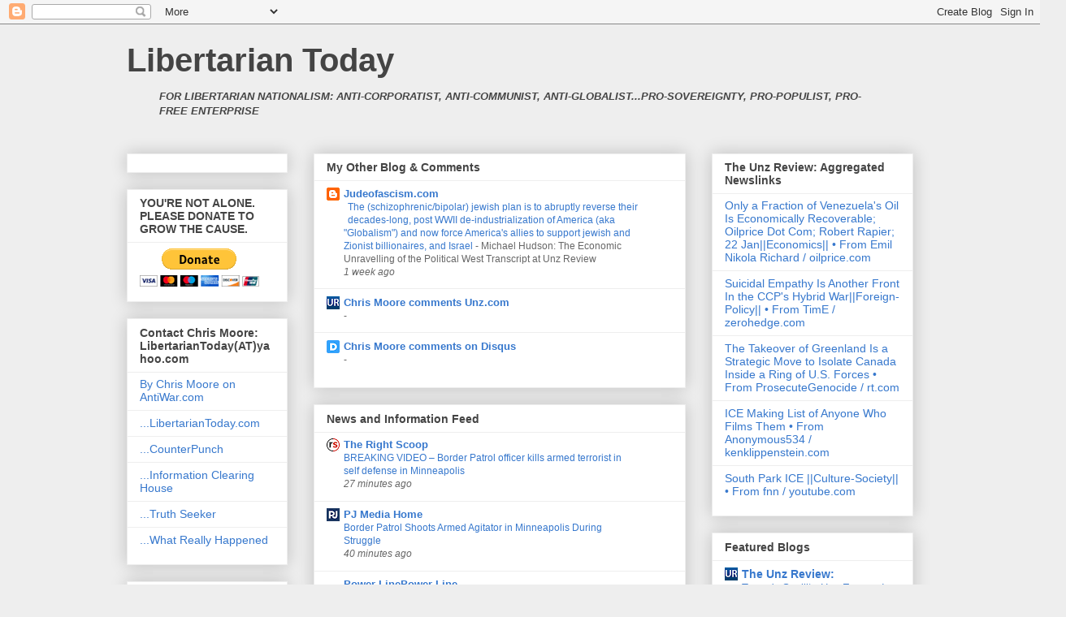

--- FILE ---
content_type: text/html; charset=UTF-8
request_url: http://www.libertariantoday.com/2009/10/soros-says-big-wall-street-bank-profits.html
body_size: 67147
content:
<!DOCTYPE html>
<html class='v2' dir='ltr' lang='en'>
<head>
<link href='https://www.blogger.com/static/v1/widgets/335934321-css_bundle_v2.css' rel='stylesheet' type='text/css'/>
<meta content='width=1100' name='viewport'/>
<meta content='text/html; charset=UTF-8' http-equiv='Content-Type'/>
<meta content='blogger' name='generator'/>
<link href='http://www.libertariantoday.com/favicon.ico' rel='icon' type='image/x-icon'/>
<link href='http://www.libertariantoday.com/2009/10/soros-says-big-wall-street-bank-profits.html' rel='canonical'/>
<link rel="alternate" type="application/atom+xml" title="Libertarian Today - Atom" href="http://www.libertariantoday.com/feeds/posts/default" />
<link rel="alternate" type="application/rss+xml" title="Libertarian Today - RSS" href="http://www.libertariantoday.com/feeds/posts/default?alt=rss" />
<link rel="service.post" type="application/atom+xml" title="Libertarian Today - Atom" href="https://www.blogger.com/feeds/3728161/posts/default" />

<link rel="alternate" type="application/atom+xml" title="Libertarian Today - Atom" href="http://www.libertariantoday.com/feeds/9172382537572907902/comments/default" />
<!--Can't find substitution for tag [blog.ieCssRetrofitLinks]-->
<meta content='http://www.libertariantoday.com/2009/10/soros-says-big-wall-street-bank-profits.html' property='og:url'/>
<meta content='Soros says big Wall Street bank profits ‘gifts’ from state, calls for break up' property='og:title'/>
<meta content='libertarian, libertarianism, nationalism, nationalist, freedom, democracy, republicanism, corporatism, globalism, Zionism, Communism, Marxism' property='og:description'/>
<title>Libertarian Today: Soros says big Wall Street bank profits &#8216;gifts&#8217; from state, calls for break up</title>
<style id='page-skin-1' type='text/css'><!--
/*
-----------------------------------------------
Blogger Template Style
Name:     Awesome Inc.
Designer: Tina Chen
URL:      tinachen.org
----------------------------------------------- */
/* Content
----------------------------------------------- */
body {
font: normal normal 13px Arial, Tahoma, Helvetica, FreeSans, sans-serif;
color: #444444;
background: #eeeeee none repeat scroll top left;
}
html body .content-outer {
min-width: 0;
max-width: 100%;
width: 100%;
}
a:link {
text-decoration: none;
color: #3778cd;
}
a:visited {
text-decoration: none;
color: #4d469c;
}
a:hover {
text-decoration: underline;
color: #3778cd;
}
.body-fauxcolumn-outer .cap-top {
position: absolute;
z-index: 1;
height: 276px;
width: 100%;
background: transparent none repeat-x scroll top left;
_background-image: none;
}
/* Columns
----------------------------------------------- */
.content-inner {
padding: 0;
}
.header-inner .section {
margin: 0 16px;
}
.tabs-inner .section {
margin: 0 16px;
}
.main-inner {
padding-top: 30px;
}
.main-inner .column-center-inner,
.main-inner .column-left-inner,
.main-inner .column-right-inner {
padding: 0 5px;
}
*+html body .main-inner .column-center-inner {
margin-top: -30px;
}
#layout .main-inner .column-center-inner {
margin-top: 0;
}
/* Header
----------------------------------------------- */
.header-outer {
margin: 0 0 0 0;
background: transparent none repeat scroll 0 0;
}
.Header h1 {
font: normal bold 40px Arial, Tahoma, Helvetica, FreeSans, sans-serif;
color: #444444;
text-shadow: 0 0 -1px #000000;
}
.Header h1 a {
color: #444444;
}
.Header .description {
font: normal normal 14px Arial, Tahoma, Helvetica, FreeSans, sans-serif;
color: #444444;
}
.header-inner .Header .titlewrapper,
.header-inner .Header .descriptionwrapper {
padding-left: 0;
padding-right: 0;
margin-bottom: 0;
}
.header-inner .Header .titlewrapper {
padding-top: 22px;
}
/* Tabs
----------------------------------------------- */
.tabs-outer {
overflow: hidden;
position: relative;
background: #eeeeee url(//www.blogblog.com/1kt/awesomeinc/tabs_gradient_light.png) repeat scroll 0 0;
}
#layout .tabs-outer {
overflow: visible;
}
.tabs-cap-top, .tabs-cap-bottom {
position: absolute;
width: 100%;
border-top: 1px solid #999999;
}
.tabs-cap-bottom {
bottom: 0;
}
.tabs-inner .widget li a {
display: inline-block;
margin: 0;
padding: .6em 1.5em;
font: normal bold 14px Arial, Tahoma, Helvetica, FreeSans, sans-serif;
color: #444444;
border-top: 1px solid #999999;
border-bottom: 1px solid #999999;
border-left: 1px solid #999999;
height: 16px;
line-height: 16px;
}
.tabs-inner .widget li:last-child a {
border-right: 1px solid #999999;
}
.tabs-inner .widget li.selected a, .tabs-inner .widget li a:hover {
background: #666666 url(//www.blogblog.com/1kt/awesomeinc/tabs_gradient_light.png) repeat-x scroll 0 -100px;
color: #ffffff;
}
/* Headings
----------------------------------------------- */
h2 {
font: normal bold 14px Arial, Tahoma, Helvetica, FreeSans, sans-serif;
color: #444444;
}
/* Widgets
----------------------------------------------- */
.main-inner .section {
margin: 0 27px;
padding: 0;
}
.main-inner .column-left-outer,
.main-inner .column-right-outer {
margin-top: 0;
}
#layout .main-inner .column-left-outer,
#layout .main-inner .column-right-outer {
margin-top: 0;
}
.main-inner .column-left-inner,
.main-inner .column-right-inner {
background: transparent none repeat 0 0;
-moz-box-shadow: 0 0 0 rgba(0, 0, 0, .2);
-webkit-box-shadow: 0 0 0 rgba(0, 0, 0, .2);
-goog-ms-box-shadow: 0 0 0 rgba(0, 0, 0, .2);
box-shadow: 0 0 0 rgba(0, 0, 0, .2);
-moz-border-radius: 0;
-webkit-border-radius: 0;
-goog-ms-border-radius: 0;
border-radius: 0;
}
#layout .main-inner .column-left-inner,
#layout .main-inner .column-right-inner {
margin-top: 0;
}
.sidebar .widget {
font: normal normal 14px Arial, Tahoma, Helvetica, FreeSans, sans-serif;
color: #444444;
}
.sidebar .widget a:link {
color: #3778cd;
}
.sidebar .widget a:visited {
color: #4d469c;
}
.sidebar .widget a:hover {
color: #3778cd;
}
.sidebar .widget h2 {
text-shadow: 0 0 -1px #000000;
}
.main-inner .widget {
background-color: #ffffff;
border: 1px solid #eeeeee;
padding: 0 15px 15px;
margin: 20px -16px;
-moz-box-shadow: 0 0 20px rgba(0, 0, 0, .2);
-webkit-box-shadow: 0 0 20px rgba(0, 0, 0, .2);
-goog-ms-box-shadow: 0 0 20px rgba(0, 0, 0, .2);
box-shadow: 0 0 20px rgba(0, 0, 0, .2);
-moz-border-radius: 0;
-webkit-border-radius: 0;
-goog-ms-border-radius: 0;
border-radius: 0;
}
.main-inner .widget h2 {
margin: 0 -15px;
padding: .6em 15px .5em;
border-bottom: 1px solid transparent;
}
.footer-inner .widget h2 {
padding: 0 0 .4em;
border-bottom: 1px solid transparent;
}
.main-inner .widget h2 + div, .footer-inner .widget h2 + div {
border-top: 1px solid #eeeeee;
padding-top: 8px;
}
.main-inner .widget .widget-content {
margin: 0 -15px;
padding: 7px 15px 0;
}
.main-inner .widget ul, .main-inner .widget #ArchiveList ul.flat {
margin: -8px -15px 0;
padding: 0;
list-style: none;
}
.main-inner .widget #ArchiveList {
margin: -8px 0 0;
}
.main-inner .widget ul li, .main-inner .widget #ArchiveList ul.flat li {
padding: .5em 15px;
text-indent: 0;
color: #666666;
border-top: 1px solid #eeeeee;
border-bottom: 1px solid transparent;
}
.main-inner .widget #ArchiveList ul li {
padding-top: .25em;
padding-bottom: .25em;
}
.main-inner .widget ul li:first-child, .main-inner .widget #ArchiveList ul.flat li:first-child {
border-top: none;
}
.main-inner .widget ul li:last-child, .main-inner .widget #ArchiveList ul.flat li:last-child {
border-bottom: none;
}
.post-body {
position: relative;
}
.main-inner .widget .post-body ul {
padding: 0 2.5em;
margin: .5em 0;
list-style: disc;
}
.main-inner .widget .post-body ul li {
padding: 0.25em 0;
margin-bottom: .25em;
color: #444444;
border: none;
}
.footer-inner .widget ul {
padding: 0;
list-style: none;
}
.widget .zippy {
color: #666666;
}
/* Posts
----------------------------------------------- */
body .main-inner .Blog {
padding: 0;
margin-bottom: 1em;
background-color: transparent;
border: none;
-moz-box-shadow: 0 0 0 rgba(0, 0, 0, 0);
-webkit-box-shadow: 0 0 0 rgba(0, 0, 0, 0);
-goog-ms-box-shadow: 0 0 0 rgba(0, 0, 0, 0);
box-shadow: 0 0 0 rgba(0, 0, 0, 0);
}
.main-inner .section:last-child .Blog:last-child {
padding: 0;
margin-bottom: 1em;
}
.main-inner .widget h2.date-header {
margin: 0 -15px 1px;
padding: 0 0 0 0;
font: normal normal 14px Arial, Tahoma, Helvetica, FreeSans, sans-serif;
color: #444444;
background: transparent none no-repeat scroll top left;
border-top: 0 solid #eeeeee;
border-bottom: 1px solid transparent;
-moz-border-radius-topleft: 0;
-moz-border-radius-topright: 0;
-webkit-border-top-left-radius: 0;
-webkit-border-top-right-radius: 0;
border-top-left-radius: 0;
border-top-right-radius: 0;
position: static;
bottom: 100%;
right: 15px;
text-shadow: 0 0 -1px #000000;
}
.main-inner .widget h2.date-header span {
font: normal normal 14px Arial, Tahoma, Helvetica, FreeSans, sans-serif;
display: block;
padding: .5em 15px;
border-left: 0 solid #eeeeee;
border-right: 0 solid #eeeeee;
}
.date-outer {
position: relative;
margin: 30px 0 20px;
padding: 0 15px;
background-color: #ffffff;
border: 1px solid #eeeeee;
-moz-box-shadow: 0 0 20px rgba(0, 0, 0, .2);
-webkit-box-shadow: 0 0 20px rgba(0, 0, 0, .2);
-goog-ms-box-shadow: 0 0 20px rgba(0, 0, 0, .2);
box-shadow: 0 0 20px rgba(0, 0, 0, .2);
-moz-border-radius: 0;
-webkit-border-radius: 0;
-goog-ms-border-radius: 0;
border-radius: 0;
}
.date-outer:first-child {
margin-top: 0;
}
.date-outer:last-child {
margin-bottom: 20px;
-moz-border-radius-bottomleft: 0;
-moz-border-radius-bottomright: 0;
-webkit-border-bottom-left-radius: 0;
-webkit-border-bottom-right-radius: 0;
-goog-ms-border-bottom-left-radius: 0;
-goog-ms-border-bottom-right-radius: 0;
border-bottom-left-radius: 0;
border-bottom-right-radius: 0;
}
.date-posts {
margin: 0 -15px;
padding: 0 15px;
clear: both;
}
.post-outer, .inline-ad {
border-top: 1px solid #eeeeee;
margin: 0 -15px;
padding: 15px 15px;
}
.post-outer {
padding-bottom: 10px;
}
.post-outer:first-child {
padding-top: 0;
border-top: none;
}
.post-outer:last-child, .inline-ad:last-child {
border-bottom: none;
}
.post-body {
position: relative;
}
.post-body img {
padding: 8px;
background: transparent;
border: 1px solid transparent;
-moz-box-shadow: 0 0 0 rgba(0, 0, 0, .2);
-webkit-box-shadow: 0 0 0 rgba(0, 0, 0, .2);
box-shadow: 0 0 0 rgba(0, 0, 0, .2);
-moz-border-radius: 0;
-webkit-border-radius: 0;
border-radius: 0;
}
h3.post-title, h4 {
font: normal bold 22px Arial, Tahoma, Helvetica, FreeSans, sans-serif;
color: #444444;
}
h3.post-title a {
font: normal bold 22px Arial, Tahoma, Helvetica, FreeSans, sans-serif;
color: #444444;
}
h3.post-title a:hover {
color: #3778cd;
text-decoration: underline;
}
.post-header {
margin: 0 0 1em;
}
.post-body {
line-height: 1.4;
}
.post-outer h2 {
color: #444444;
}
.post-footer {
margin: 1.5em 0 0;
}
#blog-pager {
padding: 15px;
font-size: 120%;
background-color: #ffffff;
border: 1px solid #eeeeee;
-moz-box-shadow: 0 0 20px rgba(0, 0, 0, .2);
-webkit-box-shadow: 0 0 20px rgba(0, 0, 0, .2);
-goog-ms-box-shadow: 0 0 20px rgba(0, 0, 0, .2);
box-shadow: 0 0 20px rgba(0, 0, 0, .2);
-moz-border-radius: 0;
-webkit-border-radius: 0;
-goog-ms-border-radius: 0;
border-radius: 0;
-moz-border-radius-topleft: 0;
-moz-border-radius-topright: 0;
-webkit-border-top-left-radius: 0;
-webkit-border-top-right-radius: 0;
-goog-ms-border-top-left-radius: 0;
-goog-ms-border-top-right-radius: 0;
border-top-left-radius: 0;
border-top-right-radius-topright: 0;
margin-top: 1em;
}
.blog-feeds, .post-feeds {
margin: 1em 0;
text-align: center;
color: #444444;
}
.blog-feeds a, .post-feeds a {
color: #3778cd;
}
.blog-feeds a:visited, .post-feeds a:visited {
color: #4d469c;
}
.blog-feeds a:hover, .post-feeds a:hover {
color: #3778cd;
}
.post-outer .comments {
margin-top: 2em;
}
/* Comments
----------------------------------------------- */
.comments .comments-content .icon.blog-author {
background-repeat: no-repeat;
background-image: url([data-uri]);
}
.comments .comments-content .loadmore a {
border-top: 1px solid #999999;
border-bottom: 1px solid #999999;
}
.comments .continue {
border-top: 2px solid #999999;
}
/* Footer
----------------------------------------------- */
.footer-outer {
margin: -20px 0 -1px;
padding: 20px 0 0;
color: #444444;
overflow: hidden;
}
.footer-fauxborder-left {
border-top: 1px solid #eeeeee;
background: #ffffff none repeat scroll 0 0;
-moz-box-shadow: 0 0 20px rgba(0, 0, 0, .2);
-webkit-box-shadow: 0 0 20px rgba(0, 0, 0, .2);
-goog-ms-box-shadow: 0 0 20px rgba(0, 0, 0, .2);
box-shadow: 0 0 20px rgba(0, 0, 0, .2);
margin: 0 -20px;
}
/* Mobile
----------------------------------------------- */
body.mobile {
background-size: auto;
}
.mobile .body-fauxcolumn-outer {
background: transparent none repeat scroll top left;
}
*+html body.mobile .main-inner .column-center-inner {
margin-top: 0;
}
.mobile .main-inner .widget {
padding: 0 0 15px;
}
.mobile .main-inner .widget h2 + div,
.mobile .footer-inner .widget h2 + div {
border-top: none;
padding-top: 0;
}
.mobile .footer-inner .widget h2 {
padding: 0.5em 0;
border-bottom: none;
}
.mobile .main-inner .widget .widget-content {
margin: 0;
padding: 7px 0 0;
}
.mobile .main-inner .widget ul,
.mobile .main-inner .widget #ArchiveList ul.flat {
margin: 0 -15px 0;
}
.mobile .main-inner .widget h2.date-header {
right: 0;
}
.mobile .date-header span {
padding: 0.4em 0;
}
.mobile .date-outer:first-child {
margin-bottom: 0;
border: 1px solid #eeeeee;
-moz-border-radius-topleft: 0;
-moz-border-radius-topright: 0;
-webkit-border-top-left-radius: 0;
-webkit-border-top-right-radius: 0;
-goog-ms-border-top-left-radius: 0;
-goog-ms-border-top-right-radius: 0;
border-top-left-radius: 0;
border-top-right-radius: 0;
}
.mobile .date-outer {
border-color: #eeeeee;
border-width: 0 1px 1px;
}
.mobile .date-outer:last-child {
margin-bottom: 0;
}
.mobile .main-inner {
padding: 0;
}
.mobile .header-inner .section {
margin: 0;
}
.mobile .post-outer, .mobile .inline-ad {
padding: 5px 0;
}
.mobile .tabs-inner .section {
margin: 0 10px;
}
.mobile .main-inner .widget h2 {
margin: 0;
padding: 0;
}
.mobile .main-inner .widget h2.date-header span {
padding: 0;
}
.mobile .main-inner .widget .widget-content {
margin: 0;
padding: 7px 0 0;
}
.mobile #blog-pager {
border: 1px solid transparent;
background: #ffffff none repeat scroll 0 0;
}
.mobile .main-inner .column-left-inner,
.mobile .main-inner .column-right-inner {
background: transparent none repeat 0 0;
-moz-box-shadow: none;
-webkit-box-shadow: none;
-goog-ms-box-shadow: none;
box-shadow: none;
}
.mobile .date-posts {
margin: 0;
padding: 0;
}
.mobile .footer-fauxborder-left {
margin: 0;
border-top: inherit;
}
.mobile .main-inner .section:last-child .Blog:last-child {
margin-bottom: 0;
}
.mobile-index-contents {
color: #444444;
}
.mobile .mobile-link-button {
background: #3778cd url(//www.blogblog.com/1kt/awesomeinc/tabs_gradient_light.png) repeat scroll 0 0;
}
.mobile-link-button a:link, .mobile-link-button a:visited {
color: #ffffff;
}
.mobile .tabs-inner .PageList .widget-content {
background: transparent;
border-top: 1px solid;
border-color: #999999;
color: #444444;
}
.mobile .tabs-inner .PageList .widget-content .pagelist-arrow {
border-left: 1px solid #999999;
}

--></style>
<style id='template-skin-1' type='text/css'><!--
body {
min-width: 1000px;
}
.content-outer, .content-fauxcolumn-outer, .region-inner {
min-width: 1000px;
max-width: 1000px;
_width: 1000px;
}
.main-inner .columns {
padding-left: 230px;
padding-right: 280px;
}
.main-inner .fauxcolumn-center-outer {
left: 230px;
right: 280px;
/* IE6 does not respect left and right together */
_width: expression(this.parentNode.offsetWidth -
parseInt("230px") -
parseInt("280px") + 'px');
}
.main-inner .fauxcolumn-left-outer {
width: 230px;
}
.main-inner .fauxcolumn-right-outer {
width: 280px;
}
.main-inner .column-left-outer {
width: 230px;
right: 100%;
margin-left: -230px;
}
.main-inner .column-right-outer {
width: 280px;
margin-right: -280px;
}
#layout {
min-width: 0;
}
#layout .content-outer {
min-width: 0;
width: 800px;
}
#layout .region-inner {
min-width: 0;
width: auto;
}
body#layout div.add_widget {
padding: 8px;
}
body#layout div.add_widget a {
margin-left: 32px;
}
--></style>
<link href='https://www.blogger.com/dyn-css/authorization.css?targetBlogID=3728161&amp;zx=e95bacf6-13ab-47eb-a13c-759475a0a53f' media='none' onload='if(media!=&#39;all&#39;)media=&#39;all&#39;' rel='stylesheet'/><noscript><link href='https://www.blogger.com/dyn-css/authorization.css?targetBlogID=3728161&amp;zx=e95bacf6-13ab-47eb-a13c-759475a0a53f' rel='stylesheet'/></noscript>
<meta name='google-adsense-platform-account' content='ca-host-pub-1556223355139109'/>
<meta name='google-adsense-platform-domain' content='blogspot.com'/>

<!-- data-ad-client=ca-pub-5618729280971240 -->

</head>
<body class='loading variant-light'>
<div class='navbar section' id='navbar' name='Navbar'><div class='widget Navbar' data-version='1' id='Navbar1'><script type="text/javascript">
    function setAttributeOnload(object, attribute, val) {
      if(window.addEventListener) {
        window.addEventListener('load',
          function(){ object[attribute] = val; }, false);
      } else {
        window.attachEvent('onload', function(){ object[attribute] = val; });
      }
    }
  </script>
<div id="navbar-iframe-container"></div>
<script type="text/javascript" src="https://apis.google.com/js/platform.js"></script>
<script type="text/javascript">
      gapi.load("gapi.iframes:gapi.iframes.style.bubble", function() {
        if (gapi.iframes && gapi.iframes.getContext) {
          gapi.iframes.getContext().openChild({
              url: 'https://www.blogger.com/navbar/3728161?po\x3d9172382537572907902\x26origin\x3dhttp://www.libertariantoday.com',
              where: document.getElementById("navbar-iframe-container"),
              id: "navbar-iframe"
          });
        }
      });
    </script><script type="text/javascript">
(function() {
var script = document.createElement('script');
script.type = 'text/javascript';
script.src = '//pagead2.googlesyndication.com/pagead/js/google_top_exp.js';
var head = document.getElementsByTagName('head')[0];
if (head) {
head.appendChild(script);
}})();
</script>
</div></div>
<div class='body-fauxcolumns'>
<div class='fauxcolumn-outer body-fauxcolumn-outer'>
<div class='cap-top'>
<div class='cap-left'></div>
<div class='cap-right'></div>
</div>
<div class='fauxborder-left'>
<div class='fauxborder-right'></div>
<div class='fauxcolumn-inner'>
</div>
</div>
<div class='cap-bottom'>
<div class='cap-left'></div>
<div class='cap-right'></div>
</div>
</div>
</div>
<div class='content'>
<div class='content-fauxcolumns'>
<div class='fauxcolumn-outer content-fauxcolumn-outer'>
<div class='cap-top'>
<div class='cap-left'></div>
<div class='cap-right'></div>
</div>
<div class='fauxborder-left'>
<div class='fauxborder-right'></div>
<div class='fauxcolumn-inner'>
</div>
</div>
<div class='cap-bottom'>
<div class='cap-left'></div>
<div class='cap-right'></div>
</div>
</div>
</div>
<div class='content-outer'>
<div class='content-cap-top cap-top'>
<div class='cap-left'></div>
<div class='cap-right'></div>
</div>
<div class='fauxborder-left content-fauxborder-left'>
<div class='fauxborder-right content-fauxborder-right'></div>
<div class='content-inner'>
<header>
<div class='header-outer'>
<div class='header-cap-top cap-top'>
<div class='cap-left'></div>
<div class='cap-right'></div>
</div>
<div class='fauxborder-left header-fauxborder-left'>
<div class='fauxborder-right header-fauxborder-right'></div>
<div class='region-inner header-inner'>
<div class='header section' id='header' name='Header'><div class='widget Header' data-version='1' id='Header1'>
<div id='header-inner'>
<div class='titlewrapper'>
<h1 class='title'>
<a href='http://www.libertariantoday.com/'>
Libertarian Today
</a>
</h1>
</div>
<div class='descriptionwrapper'>
<p class='description'><span><blockquote><em><strong>FOR LIBERTARIAN NATIONALISM: ANTI-CORPORATIST, ANTI-COMMUNIST, ANTI-GLOBALIST...PRO-SOVEREIGNTY, PRO-POPULIST, PRO-FREE ENTERPRISE</strong></em></blockquote></span></p>
</div>
</div>
</div></div>
</div>
</div>
<div class='header-cap-bottom cap-bottom'>
<div class='cap-left'></div>
<div class='cap-right'></div>
</div>
</div>
</header>
<div class='tabs-outer'>
<div class='tabs-cap-top cap-top'>
<div class='cap-left'></div>
<div class='cap-right'></div>
</div>
<div class='fauxborder-left tabs-fauxborder-left'>
<div class='fauxborder-right tabs-fauxborder-right'></div>
<div class='region-inner tabs-inner'>
<div class='tabs no-items section' id='crosscol' name='Cross-Column'></div>
<div class='tabs no-items section' id='crosscol-overflow' name='Cross-Column 2'></div>
</div>
</div>
<div class='tabs-cap-bottom cap-bottom'>
<div class='cap-left'></div>
<div class='cap-right'></div>
</div>
</div>
<div class='main-outer'>
<div class='main-cap-top cap-top'>
<div class='cap-left'></div>
<div class='cap-right'></div>
</div>
<div class='fauxborder-left main-fauxborder-left'>
<div class='fauxborder-right main-fauxborder-right'></div>
<div class='region-inner main-inner'>
<div class='columns fauxcolumns'>
<div class='fauxcolumn-outer fauxcolumn-center-outer'>
<div class='cap-top'>
<div class='cap-left'></div>
<div class='cap-right'></div>
</div>
<div class='fauxborder-left'>
<div class='fauxborder-right'></div>
<div class='fauxcolumn-inner'>
</div>
</div>
<div class='cap-bottom'>
<div class='cap-left'></div>
<div class='cap-right'></div>
</div>
</div>
<div class='fauxcolumn-outer fauxcolumn-left-outer'>
<div class='cap-top'>
<div class='cap-left'></div>
<div class='cap-right'></div>
</div>
<div class='fauxborder-left'>
<div class='fauxborder-right'></div>
<div class='fauxcolumn-inner'>
</div>
</div>
<div class='cap-bottom'>
<div class='cap-left'></div>
<div class='cap-right'></div>
</div>
</div>
<div class='fauxcolumn-outer fauxcolumn-right-outer'>
<div class='cap-top'>
<div class='cap-left'></div>
<div class='cap-right'></div>
</div>
<div class='fauxborder-left'>
<div class='fauxborder-right'></div>
<div class='fauxcolumn-inner'>
</div>
</div>
<div class='cap-bottom'>
<div class='cap-left'></div>
<div class='cap-right'></div>
</div>
</div>
<!-- corrects IE6 width calculation -->
<div class='columns-inner'>
<div class='column-center-outer'>
<div class='column-center-inner'>
<div class='main section' id='main' name='Main'><div class='widget BlogList' data-version='1' id='BlogList1'>
<h2 class='title'>My Other Blog &amp; Comments</h2>
<div class='widget-content'>
<div class='blog-list-container' id='BlogList1_container'>
<ul id='BlogList1_blogs'>
<li style='display: block;'>
<div class='blog-icon'>
<img data-lateloadsrc='https://lh3.googleusercontent.com/blogger_img_proxy/AEn0k_tG5wKPoi3HqmDfV_Ia53a2E7XDWQZeUbwBwgWp5BD8Tlrg_IH9hFZgMDEdkGieS7pcJQ1m0lyu95ctyq0hnolfNJ0nF2SFyEaMCw=s16-w16-h16' height='16' width='16'/>
</div>
<div class='blog-content'>
<div class='blog-title'>
<a href='http://www.judeofascism.com/' target='_blank'>
Judeofascism.com</a>
</div>
<div class='item-content'>
<div class='item-thumbnail'>
<a href='http://www.judeofascism.com/' target='_blank'>
<img alt='' border='0' height='72' src='https://img.youtube.com/vi/-FyVkdhJS3c/default.jpg' width='72'/>
</a>
</div>
<span class='item-title'>
<a href='http://www.judeofascism.com/2026/01/the-schizophrenicbipolar-jewish-plan-is.html' target='_blank'>
The (schizophrenic/bipolar) jewish plan is to abruptly reverse their 
decades-long, post WWII de-industrialization of America (aka "Globalism") 
and now force America's allies to support jewish and Zionist billionaires, 
and Israel
</a>
</span>

                      -
                    
<span class='item-snippet'>



Michael Hudson: The Economic Unravelling of the Political West

Transcript at Unz Review
</span>
<div class='item-time'>
1 week ago
</div>
</div>
</div>
<div style='clear: both;'></div>
</li>
<li style='display: block;'>
<div class='blog-icon'>
<img data-lateloadsrc='https://lh3.googleusercontent.com/blogger_img_proxy/AEn0k_v7UVfPbgPMhd3OYaqEtcALY0-HDy4nHXDybVnRVQ8NYfwkRDNN7vZIo7i3CjD7b_xaUmiNkB2n0yrjv95Wjl-flpw7OpedIC7knEH3ykjTBYRx2FMW-6w-RMgsrHU=s16-w16-h16' height='16' width='16'/>
</div>
<div class='blog-content'>
<div class='blog-title'>
<a href='https://www.unz.com/comments/all/?commenterfilter=Chris+Moore' target='_blank'>
Chris Moore comments Unz.com</a>
</div>
<div class='item-content'>
<span class='item-title'>
<!--Can't find substitution for tag [item.itemTitle]-->
</span>

                      -
                    
<span class='item-snippet'>
<!--Can't find substitution for tag [item.itemSnippet]-->
</span>
<div class='item-time'>
<!--Can't find substitution for tag [item.timePeriodSinceLastUpdate]-->
</div>
</div>
</div>
<div style='clear: both;'></div>
</li>
<li style='display: block;'>
<div class='blog-icon'>
<img data-lateloadsrc='https://lh3.googleusercontent.com/blogger_img_proxy/AEn0k_v4LB8vkCdVPBgR9-dKwtL57JYu2VSDAtthDh9Tt0ws_uwQvUiO7meo1gADxNVrSi4jP5lCRizPZFqIXo-Mlk4QNA=s16-w16-h16' height='16' width='16'/>
</div>
<div class='blog-content'>
<div class='blog-title'>
<a href='https://disqus.com/by/disqus_hzB7wULV9J/' target='_blank'>
Chris Moore comments on Disqus</a>
</div>
<div class='item-content'>
<span class='item-title'>
<!--Can't find substitution for tag [item.itemTitle]-->
</span>

                      -
                    
<span class='item-snippet'>
<!--Can't find substitution for tag [item.itemSnippet]-->
</span>
<div class='item-time'>
<!--Can't find substitution for tag [item.timePeriodSinceLastUpdate]-->
</div>
</div>
</div>
<div style='clear: both;'></div>
</li>
</ul>
<div class='clear'></div>
</div>
</div>
</div><div class='widget BlogList' data-version='1' id='BlogList2'>
<h2 class='title'>News and Information Feed</h2>
<div class='widget-content'>
<div class='blog-list-container' id='BlogList2_container'>
<ul id='BlogList2_blogs'>
<li style='display: block;'>
<div class='blog-icon'>
<img data-lateloadsrc='https://lh3.googleusercontent.com/blogger_img_proxy/AEn0k_vbJqYs_YbixQLpaSKMeTHcHYyNDv2vzEbYEAIRAHmC7U4vbfllh1DwiD4hcp2yPZY5VyCCl2tg4NdW_t61TEZK1j2fYA8AJQ=s16-w16-h16' height='16' width='16'/>
</div>
<div class='blog-content'>
<div class='blog-title'>
<a href='https://therightscoop.com' target='_blank'>
The Right Scoop</a>
</div>
<div class='item-content'>
<span class='item-title'>
<a href='https://therightscoop.com/breaking-video-border-patrol-officer-kills-armed-terrorist-in-self-defense-in-minneapolis/' target='_blank'>
BREAKING VIDEO &#8211; Border Patrol officer kills armed terrorist in self 
defense in Minneapolis
</a>
</span>
<div class='item-time'>
27 minutes ago
</div>
</div>
</div>
<div style='clear: both;'></div>
</li>
<li style='display: block;'>
<div class='blog-icon'>
<img data-lateloadsrc='https://lh3.googleusercontent.com/blogger_img_proxy/AEn0k_vBciSXQNLn_OeZrJwpBNeVZhfJi5U9Gy7OYFR0JocjwQbfl1vTC49UNUSxac5DdQ5an0IYmsdTs_n5dqKznnq01CU=s16-w16-h16' height='16' width='16'/>
</div>
<div class='blog-content'>
<div class='blog-title'>
<a href='https://pjmedia.com/feed/' target='_blank'>
PJ Media Home</a>
</div>
<div class='item-content'>
<span class='item-title'>
<a href='https://pjmedia.com/matt-margolis/2026/01/24/border-patrol-shoots-armed-agitator-in-minneapolis-n4948701' target='_blank'>
Border Patrol Shoots Armed Agitator in Minneapolis During Struggle
</a>
</span>
<div class='item-time'>
40 minutes ago
</div>
</div>
</div>
<div style='clear: both;'></div>
</li>
<li style='display: block;'>
<div class='blog-icon'>
<img data-lateloadsrc='https://lh3.googleusercontent.com/blogger_img_proxy/AEn0k_uoG-EbdNUK0f2i7Dvj767DfdFKzk73USjPHNuDyHuILmfzrEZLa1MNGNVBhwI_iKZpzFn0NONklctsI8_-JhAWKxcDhQOAlVrqZMEM=s16-w16-h16' height='16' width='16'/>
</div>
<div class='blog-content'>
<div class='blog-title'>
<a href='https://www.powerlineblog.com' target='_blank'>
Power LinePower Line</a>
</div>
<div class='item-content'>
<span class='item-title'>
<a href='https://www.powerlineblog.com/archives/2026/01/another-shooting-in-minneapolis.php' target='_blank'>
Another Shooting In Minneapolis [Updated]
</a>
</span>
<div class='item-time'>
50 minutes ago
</div>
</div>
</div>
<div style='clear: both;'></div>
</li>
<li style='display: block;'>
<div class='blog-icon'>
<img data-lateloadsrc='https://lh3.googleusercontent.com/blogger_img_proxy/AEn0k_tg9PRXCoDOvsyTYyroVbrXR9evuB20DB6SephWgQNjAcZkIvTHvva4_oXMvfNhegcxTugK3VhypZgbjF7lNrZwI-K-_Apblg=s16-w16-h16' height='16' width='16'/>
</div>
<div class='blog-content'>
<div class='blog-title'>
<a href='https://www.theblaze.com/' target='_blank'>
TheBlaze</a>
</div>
<div class='item-content'>
<span class='item-title'>
<a href='https://www.theblaze.com/news/woke-uk-video-game-backfires-extremist-amelia-becomes-viral-symbol-of-british-pride' target='_blank'>
Woke UK video game backfires: 'Extremist' Amelia becomes viral symbol of 
British pride
</a>
</span>
<div class='item-time'>
53 minutes ago
</div>
</div>
</div>
<div style='clear: both;'></div>
</li>
<li style='display: block;'>
<div class='blog-icon'>
<img data-lateloadsrc='https://lh3.googleusercontent.com/blogger_img_proxy/AEn0k_vAT2Mh_Af5N-paboA-Rs4PvP_whq-NfwOufL2PbuJQToHfefVmSmc-oCBTpHl7Hmi35LeQOif4fDMiAecZzHIAs63owPjz-AtVsQLszjk=s16-w16-h16' height='16' width='16'/>
</div>
<div class='blog-content'>
<div class='blog-title'>
<a href='https://www.thegatewaypundit.com/' target='_blank'>
The Gateway Pundit</a>
</div>
<div class='item-content'>
<span class='item-title'>
<a href='https://www.thegatewaypundit.com/2026/01/just-china-will-eat-canada-alive-trump-threatens/' target='_blank'>
JUST IN: &#8220;China will Eat Canada Alive&#8221; &#8211; Trump Threatens 100% Tariffs on 
Canada as &#8220;Governor Carney&#8221; Grovels with China, Moves to Establish &#8220;New 
World Order&#8221; without US Influence
</a>
</span>
<div class='item-time'>
1 hour ago
</div>
</div>
</div>
<div style='clear: both;'></div>
</li>
<li style='display: block;'>
<div class='blog-icon'>
<img data-lateloadsrc='https://lh3.googleusercontent.com/blogger_img_proxy/AEn0k_voFTtRnhIWfIG4INcgN4j1Nr-mgssD-R_LrdNxvFlH75e4YY5fidi9iqMlH6rVTKDBlbhzXnnAqKVkgj_BSDWCboy802YD=s16-w16-h16' height='16' width='16'/>
</div>
<div class='blog-content'>
<div class='blog-title'>
<a href='https://dailycaller.com' target='_blank'>
The Daily Caller</a>
</div>
<div class='item-content'>
<span class='item-title'>
<a href='https://dailycaller.com/2026/01/24/trump-discombobulator-weapon-venezuela-maduro-raid/' target='_blank'>
&#8216;Not Allowed To Talk About It&#8217;: Trump Says US Deployed &#8216;Discombobulator&#8217; 
Weapon During Maduro Raid
</a>
</span>
<div class='item-time'>
1 hour ago
</div>
</div>
</div>
<div style='clear: both;'></div>
</li>
<li style='display: block;'>
<div class='blog-icon'>
<img data-lateloadsrc='https://lh3.googleusercontent.com/blogger_img_proxy/AEn0k_sruGGk6DoutKF1dpM7qR53S8_ms_iTkXeBaEdTK2Zapqp0iSWZe45uRrTHErEXodCImkZMTvsM9r1dP9rNtqPFTe769JHs=s16-w16-h16' height='16' width='16'/>
</div>
<div class='blog-content'>
<div class='blog-title'>
<a href='https://seekingalpha.com' target='_blank'>
Seeking Alpha</a>
</div>
<div class='item-content'>
<span class='item-title'>
<a href='https://seekingalpha.com/article/4862457-bristol-myers-squibb-the-rerating-was-fast-the-proof-will-be-slow-rating-downgrade?source=feed_all_articles' target='_blank'>
Bristol Myers Squibb: The Rerating Was Fast - The Proof Will Be Slow 
(Rating Downgrade)
</a>
</span>
<div class='item-time'>
1 hour ago
</div>
</div>
</div>
<div style='clear: both;'></div>
</li>
<li style='display: block;'>
<div class='blog-icon'>
<img data-lateloadsrc='https://lh3.googleusercontent.com/blogger_img_proxy/AEn0k_sOYHFpxoJIMb-X-WRxu8SJQCcQUAjIJXA0kP1ZsvJa2jA5Bbg2-Gl8atlUPSPOOUEnpas_2W01oyTrNi111cOwnc03=s16-w16-h16' height='16' width='16'/>
</div>
<div class='blog-content'>
<div class='blog-title'>
<a href='https://yournews.com' target='_blank'>
YOUR NEWS</a>
</div>
<div class='item-content'>
<span class='item-title'>
<a href='https://yournews.com/2026/01/24/6270262/mikaela-shiffrin-reaches-podium-at-giant-slalom/' target='_blank'>
Mikaela Shiffrin reaches podium at giant slalom
</a>
</span>
<div class='item-time'>
1 hour ago
</div>
</div>
</div>
<div style='clear: both;'></div>
</li>
<li style='display: block;'>
<div class='blog-icon'>
<img data-lateloadsrc='https://lh3.googleusercontent.com/blogger_img_proxy/AEn0k_vgn8VROLudaioprJEPjS-SkXG4zqiZPKFi1g5Cbj4iK6rpXyVSunvE2dCxsXBzFkOolt34MGbhWg3ncQoQQsHxCbBk=s16-w16-h16' height='16' width='16'/>
</div>
<div class='blog-content'>
<div class='blog-title'>
<a href='https://theduran.com' target='_blank'>
The Duran</a>
</div>
<div class='item-content'>
<span class='item-title'>
<a href='https://theduran.com/idealism-and-structural-analysis-the-sickness-of-modern-western-intellectuals/' target='_blank'>
Idealism and Structural Analysis: The Sickness of Modern Western 
Intellectuals
</a>
</span>
<div class='item-time'>
1 hour ago
</div>
</div>
</div>
<div style='clear: both;'></div>
</li>
<li style='display: block;'>
<div class='blog-icon'>
<img data-lateloadsrc='https://lh3.googleusercontent.com/blogger_img_proxy/AEn0k_vPne_PnZVZZFFU2k7ys7kQspnjuVtS7i1FL0yaqsL4KXe2AM90pldyzPsDtz_yxSZ8-UkSyeTXU_YNFseBiuu3WQ=s16-w16-h16' height='16' width='16'/>
</div>
<div class='blog-content'>
<div class='blog-title'>
<a href='https://hotair.com/headlines/feed/' target='_blank'>
Headlines &#8211; Hot Air</a>
</div>
<div class='item-content'>
<span class='item-title'>
<a href='https://hotair.com/john-stossel/2026/01/24/police-theft-n3811158' target='_blank'>
Police Theft
</a>
</span>
<div class='item-time'>
1 hour ago
</div>
</div>
</div>
<div style='clear: both;'></div>
</li>
<li style='display: none;'>
<div class='blog-icon'>
<img data-lateloadsrc='https://lh3.googleusercontent.com/blogger_img_proxy/AEn0k_vju-CQmSlW5VWAddbeLI4VAvnmfsZCVxn-6vaziTo2v3GfMsxbNt3M9QuW5kUh9iVgvcuAuoQUT-eqsWfkah-nvpA=s16-w16-h16' height='16' width='16'/>
</div>
<div class='blog-content'>
<div class='blog-title'>
<a href='https://redstate.com/feed/' target='_blank'>
RedState</a>
</div>
<div class='item-content'>
<span class='item-title'>
<a href='https://redstate.com/joesquire/2026/01/24/report-border-patrol-involved-shooting-in-minneapolis-n2198467' target='_blank'>
REPORT: 'Border Patrol Involved' Shooting in Minneapolis
</a>
</span>
<div class='item-time'>
2 hours ago
</div>
</div>
</div>
<div style='clear: both;'></div>
</li>
<li style='display: none;'>
<div class='blog-icon'>
<img data-lateloadsrc='https://lh3.googleusercontent.com/blogger_img_proxy/AEn0k_tIqTkQz4qCF9AqFweKZEhTZlI3TMUBer_K6EDMlmkOjFpHFcSfA3GOcrReFDekaOXZ4KxZx9xZUG5jPZB2Nhwp75gIE-qiMtee6af-CFM4=s16-w16-h16' height='16' width='16'/>
</div>
<div class='blog-content'>
<div class='blog-title'>
<a href='https://conservativedailynews.com/' target='_blank'>
Conservative Daily News</a>
</div>
<div class='item-content'>
<span class='item-title'>
<a href='https://conservativedailynews.com/2026/01/man-plows-car-into-terminal-at-detroit-metro-airport/' target='_blank'>
Man Plows Car Into Terminal At Detroit Metro Airport
</a>
</span>
<div class='item-time'>
2 hours ago
</div>
</div>
</div>
<div style='clear: both;'></div>
</li>
<li style='display: none;'>
<div class='blog-icon'>
<img data-lateloadsrc='https://lh3.googleusercontent.com/blogger_img_proxy/AEn0k_vZFfNm30dDLVpAg9FkTxVcbZmmakOFgUkIcMRLX4kEt1fwitlfjhAnBCS78rT6TgOx9l5aoNBVolPbCKX6Pw59UQeewuEK6A=s16-w16-h16' height='16' width='16'/>
</div>
<div class='blog-content'>
<div class='blog-title'>
<a href='https://sputnikglobe.com' target='_blank'>
Sputnik News</a>
</div>
<div class='item-content'>
<span class='item-title'>
<a href='https://sputnikglobe.com/20260124/ukraine-takes-step-toward-escalation-by-attacking-ambulance-crew-in-kherson-region---moscow-1123521025.html' target='_blank'>
Ukraine Takes Step Toward Escalation by Attacking Ambulance Crew in Kherson 
Region - Moscow
</a>
</span>
<div class='item-time'>
2 hours ago
</div>
</div>
</div>
<div style='clear: both;'></div>
</li>
<li style='display: none;'>
<div class='blog-icon'>
<img data-lateloadsrc='https://lh3.googleusercontent.com/blogger_img_proxy/AEn0k_sK3FYHJ1_oC32EhFFQl18P-41wy1qYtWrEdG0w5BYFnQa_iVMyglCWfhU2zs69FWXtucRc9qVkzi_HDaOI0UFOXZd7NzEqdA=s16-w16-h16' height='16' width='16'/>
</div>
<div class='blog-content'>
<div class='blog-title'>
<a href='https://www.sgtreport.com' target='_blank'>
SGT Report</a>
</div>
<div class='item-content'>
<span class='item-title'>
<a href='https://www.sgtreport.com/2026/01/100-broken-historic-barrier-shattered-on-january-23rd-shanghai-premium-still-screaming/' target='_blank'>
$100 BROKEN: Historic Barrier Shattered On January 23rd | Shanghai Premium 
Still Screaming
</a>
</span>
<div class='item-time'>
2 hours ago
</div>
</div>
</div>
<div style='clear: both;'></div>
</li>
<li style='display: none;'>
<div class='blog-icon'>
<img data-lateloadsrc='https://lh3.googleusercontent.com/blogger_img_proxy/AEn0k_sPSC_FAusbPSnldZW6z6wSG54hPn1z-oPI5vc63r0Bn0cgDyR073N9F3hQavkDMa4HOqNIYet5RHAuL6wTd1oIvw=s16-w16-h16' height='16' width='16'/>
</div>
<div class='blog-content'>
<div class='blog-title'>
<a href='https://www.unz.com' target='_blank'>
Unz Aggregated Newslinks</a>
</div>
<div class='item-content'>
<span class='item-title'>
<a href='https://oilprice.com/Energy/Crude-Oil/Only-a-Fraction-of-Venezuelas-Oil-Is-Economically-Recoverable.html' target='_blank'>
Only a Fraction of Venezuela's Oil Is Economically Recoverable; Oilprice 
Dot Com; Robert Rapier; 22 Jan||Economics|| &#8226; From Emil Nikola Richard / 
oilprice.com
</a>
</span>
<div class='item-time'>
2 hours ago
</div>
</div>
</div>
<div style='clear: both;'></div>
</li>
<li style='display: none;'>
<div class='blog-icon'>
<img data-lateloadsrc='https://lh3.googleusercontent.com/blogger_img_proxy/AEn0k_vmR7sdeL4PzZhf1BsT7ARMJq6u4n44cxIn_Rvo5B7xzdNKDbRfcIIhzXC0zGFPMazn4x17Upf6PMHgrPUQyGI04A=s16-w16-h16' height='16' width='16'/>
</div>
<div class='blog-content'>
<div class='blog-title'>
<a href='https://www.rt.com' target='_blank'>
RT - Daily news</a>
</div>
<div class='item-content'>
<span class='item-title'>
<a href='https://www.rt.com/news/631463-us-china-trump-penguin/' target='_blank'>
China mocks White House&#8217;s Greenland penguin meme
</a>
</span>
<div class='item-time'>
2 hours ago
</div>
</div>
</div>
<div style='clear: both;'></div>
</li>
<li style='display: none;'>
<div class='blog-icon'>
<img data-lateloadsrc='https://lh3.googleusercontent.com/blogger_img_proxy/AEn0k_sdaAYdRKw41sI2HtZr5l4w13YuvHNFcpEv93rcV2pCONWKStI0eoF86QHspUYrwdIzgOB9q6FubwtzqXEMIOuym1cWYqM=s16-w16-h16' height='16' width='16'/>
</div>
<div class='blog-content'>
<div class='blog-title'>
<a href='https://www.youtube.com/channel/UCXIJgqnII2ZOINSWNOGFThA' target='_blank'>
Fox News</a>
</div>
<div class='item-content'>
<span class='item-title'>
<a href='https://www.youtube.com/shorts/fKh81uNhOVk' target='_blank'>
DETAILS: Latest US drug boat strike kills alleged narco-terrorists #foxnews 
#news #shorts #military
</a>
</span>
<div class='item-time'>
2 hours ago
</div>
</div>
</div>
<div style='clear: both;'></div>
</li>
<li style='display: none;'>
<div class='blog-icon'>
<img data-lateloadsrc='https://lh3.googleusercontent.com/blogger_img_proxy/AEn0k_sdaAYdRKw41sI2HtZr5l4w13YuvHNFcpEv93rcV2pCONWKStI0eoF86QHspUYrwdIzgOB9q6FubwtzqXEMIOuym1cWYqM=s16-w16-h16' height='16' width='16'/>
</div>
<div class='blog-content'>
<div class='blog-title'>
<a href='https://www.youtube.com/channel/UC3M7l8ved_rYQ45AVzS0RGA' target='_blank'>
The Jimmy Dore Show</a>
</div>
<div class='item-content'>
<span class='item-title'>
<a href='https://www.youtube.com/watch?v=hk-R9RVziVA' target='_blank'>
Pam Bondi BRAGS About Prosecuting Americans For Anti-Israel Speech!
</a>
</span>
<div class='item-time'>
2 hours ago
</div>
</div>
</div>
<div style='clear: both;'></div>
</li>
<li style='display: none;'>
<div class='blog-icon'>
<img data-lateloadsrc='https://lh3.googleusercontent.com/blogger_img_proxy/AEn0k_uMA5Z5BOJP-C6Q6IPPM4BGwmR_Qi-ckmC3ts247RKTjk8vyOHvA93YTfn1Kq-bkM6r5VahB9gZR30KnGDqf9hQJQ=s16-w16-h16' height='16' width='16'/>
</div>
<div class='blog-content'>
<div class='blog-title'>
<a href='https://twitchy.com/feed/' target='_blank'>
twitchy.com</a>
</div>
<div class='item-content'>
<span class='item-title'>
<a href='https://twitchy.com/grateful-calvin/2026/01/24/its-a-mystery-new-york-times-just-cant-figure-out-why-the-crime-and-murder-rates-plummeted-in-2025-n2424298' target='_blank'>
It's a MYSTERY! New York Times Can't Figure Out Why the Crime and Murder 
Rates Plummeted in 2025
</a>
</span>
<div class='item-time'>
2 hours ago
</div>
</div>
</div>
<div style='clear: both;'></div>
</li>
<li style='display: none;'>
<div class='blog-icon'>
<img data-lateloadsrc='https://lh3.googleusercontent.com/blogger_img_proxy/AEn0k_srw3Z6LDwOjEY8pg-53jJmPuWjgq3GhMnCz5cgo4HiuiJy9VihlCue75pyf3TTGF0PBsHW8WzGd4fLa0bmB4Dr3eQsmg=s16-w16-h16' height='16' width='16'/>
</div>
<div class='blog-content'>
<div class='blog-title'>
<a href='https://www.axios.com/' target='_blank'>
Axios</a>
</div>
<div class='item-content'>
<span class='item-title'>
<a href='https://www.axios.com/2026/01/24/us-russia-ukraine-talks-abu-dhabi' target='_blank'>
Ukrainian officials call talks with U.S. and Russia "positive" and 
"constructive"
</a>
</span>
<div class='item-time'>
2 hours ago
</div>
</div>
</div>
<div style='clear: both;'></div>
</li>
<li style='display: none;'>
<div class='blog-icon'>
<img data-lateloadsrc='https://lh3.googleusercontent.com/blogger_img_proxy/AEn0k_svA8miaEKH9cPuWqyt2txVBnvtJyKyWEZOdZihiQ1QS6gAuawHUOJfx4zDouTcR68loEcV4a1ri2MZWO-HgyloGECl2yU=s16-w16-h16' height='16' width='16'/>
</div>
<div class='blog-content'>
<div class='blog-title'>
<a href='https://alethonews.com' target='_blank'>
Aletho News</a>
</div>
<div class='item-content'>
<span class='item-title'>
<a href='https://alethonews.com/2026/01/24/is-china-a-threat-to-greenland/' target='_blank'>
Is China a threat to Greenland?
</a>
</span>
<div class='item-time'>
3 hours ago
</div>
</div>
</div>
<div style='clear: both;'></div>
</li>
<li style='display: none;'>
<div class='blog-icon'>
<img data-lateloadsrc='https://lh3.googleusercontent.com/blogger_img_proxy/AEn0k_vsFFoqhgubGupN9A0M_ETCmDGprM-JaCI-YNOsGGfkEkLRGkJ9orevdPyIoSasWrUZxyQ--Js1180uBecjS2n0n7W0PHSN3qFrOtUmGg=s16-w16-h16' height='16' width='16'/>
</div>
<div class='blog-content'>
<div class='blog-title'>
<a href='https://sonsoflibertymedia.com/' target='_blank'>
Sons of Liberty Media</a>
</div>
<div class='item-content'>
<span class='item-title'>
<a href='https://sonsoflibertymedia.com/parental-rights-act-h-4757-trying-to-do-the-right-thing-in-the-wrong-way/' target='_blank'>
Parental Rights Act (H.4757): Trying To Do The Right Thing In The Wrong Way
</a>
</span>
<div class='item-time'>
3 hours ago
</div>
</div>
</div>
<div style='clear: both;'></div>
</li>
<li style='display: none;'>
<div class='blog-icon'>
<img data-lateloadsrc='https://lh3.googleusercontent.com/blogger_img_proxy/AEn0k_uzvtTyhTGkPjFkdXpxxWcdqbWAwL89ste7LdzLrBSefuzWs6Dpos27lo2Ms1BihBZm0_PDez6FlhJSMc9Mg4drSj_TMV7A4RV84JC4nis=s16-w16-h16' height='16' width='16'/>
</div>
<div class='blog-content'>
<div class='blog-title'>
<a href='https://israelpalestinenews.org' target='_blank'>
If Americans Knew Blog</a>
</div>
<div class='item-content'>
<span class='item-title'>
<a href='https://israelpalestinenews.org/another-gaza-baby-freezes-to-death-on-netanyahus-watch-not-a-ceasefire-day-106/' target='_blank'>
Another Gaza baby freezes to death on Netanyahu&#8217;s watch &#8211; Not a ceasefire 
Day 106
</a>
</span>
<div class='item-time'>
3 hours ago
</div>
</div>
</div>
<div style='clear: both;'></div>
</li>
<li style='display: none;'>
<div class='blog-icon'>
<img data-lateloadsrc='https://lh3.googleusercontent.com/blogger_img_proxy/AEn0k_tuD4XrW5CLb0uGQaETUJMdKGSB9zP35OLc5gROKOMdcN65yO2SSipm5BCRXe_A6Jw5qo1JRYdKEO4nNnipS9Zg55sUHBARgeO-Q80=s16-w16-h16' height='16' width='16'/>
</div>
<div class='blog-content'>
<div class='blog-title'>
<a href='https://endtimeheadlines.org/' target='_blank'>
End Time Headlines</a>
</div>
<div class='item-content'>
<span class='item-title'>
<a href='https://endtimeheadlines.org/2026/01/police-ban-walk-with-jesus-march-in-east-london-over-fears-of-muslim-backlash/' target='_blank'>
Police Ban &#8216;Walk With Jesus&#8217; March In East London Over Fears Of Muslim 
Backlash
</a>
</span>
<div class='item-time'>
3 hours ago
</div>
</div>
</div>
<div style='clear: both;'></div>
</li>
<li style='display: none;'>
<div class='blog-icon'>
<img data-lateloadsrc='https://lh3.googleusercontent.com/blogger_img_proxy/AEn0k_sdaAYdRKw41sI2HtZr5l4w13YuvHNFcpEv93rcV2pCONWKStI0eoF86QHspUYrwdIzgOB9q6FubwtzqXEMIOuym1cWYqM=s16-w16-h16' height='16' width='16'/>
</div>
<div class='blog-content'>
<div class='blog-title'>
<a href='https://www.youtube.com/channel/UCpugeZUO4F8H7YC_H_EDirA' target='_blank'>
MRCTV</a>
</div>
<div class='item-content'>
<span class='item-title'>
<a href='https://www.youtube.com/shorts/PN4NhjTYonQ' target='_blank'>
What an Actual Peaceful Protest Looks Like #shorts
</a>
</span>
<div class='item-time'>
3 hours ago
</div>
</div>
</div>
<div style='clear: both;'></div>
</li>
<li style='display: none;'>
<div class='blog-icon'>
<img data-lateloadsrc='https://lh3.googleusercontent.com/blogger_img_proxy/AEn0k_ugy67jr-bLcOHqkVSnw7yMru-F9dT1PKvw1hh-VJPUBdpxgsIpDB48E3I3sTanvtM9Zn8os1aaYB2p8xalBD_HSgVveD_wuxeby-s=s16-w16-h16' height='16' width='16'/>
</div>
<div class='blog-content'>
<div class='blog-title'>
<a href='https://feeds.feedburner.com/breitbart' target='_blank'>
Breitbart News</a>
</div>
<div class='item-content'>
<span class='item-title'>
<a href='https://www.breitbart.com/2nd-amendment/2026/01/24/arizonas-democrat-ag-kris-mayes-ice-officers-are-not-real-law-enforcement/' target='_blank'>
Arizona's Democrat AG Kris Mayes: ICE 'Officers' Are Not 'Real Law 
Enforcement'
</a>
</span>
<div class='item-time'>
3 hours ago
</div>
</div>
</div>
<div style='clear: both;'></div>
</li>
<li style='display: none;'>
<div class='blog-icon'>
<img data-lateloadsrc='https://lh3.googleusercontent.com/blogger_img_proxy/AEn0k_uszV0Mxuy_sWyZFzWNRDJqH37TB9ocNjfYRCmNexmR7qsj18mjzVegZuGg9bTMInzt6ZNWNP5eGiVUKkLy5DhonZthU4scSRQ=s16-w16-h16' height='16' width='16'/>
</div>
<div class='blog-content'>
<div class='blog-title'>
<a href='https://conservapedia.com/Special:RecentChanges' target='_blank'>
Conservapedia  - Recent changes [en]</a>
</div>
<div class='item-content'>
<span class='item-title'>
<a href='https://conservapedia.com/index.php?title=Mike_Johnson&diff=2183396&oldid=2096939' target='_blank'>
Mike Johnson
</a>
</span>
<div class='item-time'>
3 hours ago
</div>
</div>
</div>
<div style='clear: both;'></div>
</li>
<li style='display: none;'>
<div class='blog-icon'>
<img data-lateloadsrc='https://lh3.googleusercontent.com/blogger_img_proxy/AEn0k_ug36M2HGrw96c4IAi5idyBiXN8IZOP2Flp565yn_EvvLTBrSluC30xMII8mY8V4Q0X57CuBYrnP15_b0zi5lCrscB5SAZ0d8PH7ikqba658ryfiK2l2rU=s16-w16-h16' height='16' width='16'/>
</div>
<div class='blog-content'>
<div class='blog-title'>
<a href='https://www.conservativenewsandviews.com/' target='_blank'>
Conservative News and Views</a>
</div>
<div class='item-content'>
<span class='item-title'>
<a href='https://cnav.news/2026/01/24/accountability/news-media/duke-dork/' target='_blank'>
The Duke and the Dork
</a>
</span>
<div class='item-time'>
3 hours ago
</div>
</div>
</div>
<div style='clear: both;'></div>
</li>
<li style='display: none;'>
<div class='blog-icon'>
<img data-lateloadsrc='https://lh3.googleusercontent.com/blogger_img_proxy/AEn0k_sgPVIPtmDWeMpyO2G46re4PUcrxS3V5QZWq89-TbyDJFW-gIRYgw5YXrO9R-1U7hiWdNIsSW2d-gEilTQPHwmvwCWHvMY92eh4H5i2JLxrPQEhZw=s16-w16-h16' height='16' width='16'/>
</div>
<div class='blog-content'>
<div class='blog-title'>
<a href='https://www.theoccidentalobserver.net' target='_blank'>
The Occidental Observer</a>
</div>
<div class='item-content'>
<span class='item-title'>
<a href='https://www.theoccidentalobserver.net/2026/01/24/how-could-a-woke-campaign-to-frighten-teenagers-have-backfired-so-badly/' target='_blank'>
How Could a Woke Campaign to Frighten Teenagers Have Backfired So Badly?  
</a>
</span>
<div class='item-time'>
3 hours ago
</div>
</div>
</div>
<div style='clear: both;'></div>
</li>
<li style='display: none;'>
<div class='blog-icon'>
<img data-lateloadsrc='https://lh3.googleusercontent.com/blogger_img_proxy/AEn0k_vYJ7GmF4BpqAxd6MkmrKYSVu3-oiy7SGvJnUou2OYhNvuDGqvymKaxzBMyebudFsW0fslyK3L5T-Qt1-vPUndA-mj5OkYLV3w=s16-w16-h16' height='16' width='16'/>
</div>
<div class='blog-content'>
<div class='blog-title'>
<a href='https://www.zerohedge.com' target='_blank'>
ZeroHedge News</a>
</div>
<div class='item-content'>
<span class='item-title'>
<a href='https://www.zerohedge.com/energy/doe-orders-diesel-generators-be-ready-electric-sector-prepares-historic-winter-storm' target='_blank'>
DOE Orders Diesel Generators To Be Ready As Electric Sector Prepares For 
Historic Winter Storm
</a>
</span>
<div class='item-time'>
4 hours ago
</div>
</div>
</div>
<div style='clear: both;'></div>
</li>
<li style='display: none;'>
<div class='blog-icon'>
<img data-lateloadsrc='https://lh3.googleusercontent.com/blogger_img_proxy/AEn0k_u8IlOpsLjcyq7vC8wDU1CdsQaA3Wrj9VNnG4fo6TFsMkd6f7T7Ximy7EWKZS59H1tn7d30o7-_1JIrPG5N7iHf08xaBlKaYSE=s16-w16-h16' height='16' width='16'/>
</div>
<div class='blog-content'>
<div class='blog-title'>
<a href='https://shiftfrequency.com' target='_blank'>
Shift Frequency</a>
</div>
<div class='item-content'>
<span class='item-title'>
<a href='https://shiftfrequency.com/navigate-change-with-patience-and-inner-alignment/?utm_source=rss&utm_medium=rss&utm_campaign=navigate-change-with-patience-and-inner-alignment' target='_blank'>
Navigate Change with Patience and Inner Alignment
</a>
</span>
<div class='item-time'>
4 hours ago
</div>
</div>
</div>
<div style='clear: both;'></div>
</li>
<li style='display: none;'>
<div class='blog-icon'>
<img data-lateloadsrc='https://lh3.googleusercontent.com/blogger_img_proxy/AEn0k_uM47FodJ4FXMpYq8ZiNzIs4qldA237FoC-UdOuGGt3nQbmC_xbKm-LsGKVNsphXojNFk7aojxiUze3l-M2HRaSPGZvYbFXXy9DAo8=s16-w16-h16' height='16' width='16'/>
</div>
<div class='blog-content'>
<div class='blog-title'>
<a href='https://www.activistpost.com/' target='_blank'>
Activist Post</a>
</div>
<div class='item-content'>
<span class='item-title'>
<a href='https://www.activistpost.com/why-herbal-supplements-are-facing-increased-scrutiny-today/' target='_blank'>
Why Herbal Supplements Are Facing Increased Scrutiny Today
</a>
</span>
<div class='item-time'>
4 hours ago
</div>
</div>
</div>
<div style='clear: both;'></div>
</li>
<li style='display: none;'>
<div class='blog-icon'>
<img data-lateloadsrc='https://lh3.googleusercontent.com/blogger_img_proxy/AEn0k_tmb1GimV_5ngNDP6SRDRKsfzyn8a5cZTDF-S3ZSF-cbZD3BxVd0Xzc0l9qMDPRzNEbdITz1TokUzhlxPbrFIZBIrwRJmg=s16-w16-h16' height='16' width='16'/>
</div>
<div class='blog-content'>
<div class='blog-title'>
<a href='https://bearingarms.com/feed/' target='_blank'>
Bearing Arms</a>
</div>
<div class='item-content'>
<span class='item-title'>
<a href='https://bearingarms.com/tomknighton/2026/01/24/former-uvalde-cop-acquitted-for-not-trying-to-stop-shooting-n1231319' target='_blank'>
Former Uvalde Cop Acquitted for Not Trying to Stop Shooting
</a>
</span>
<div class='item-time'>
4 hours ago
</div>
</div>
</div>
<div style='clear: both;'></div>
</li>
<li style='display: none;'>
<div class='blog-icon'>
<img data-lateloadsrc='https://lh3.googleusercontent.com/blogger_img_proxy/AEn0k_tn7GU1HaaObbM3PunKo2-lZupkXQsQxYkKCi0GUOOYPF_2HmAFrOL1lbeQO9B5BxlxB0Tuz8Ch30CA3VYC-YQDiXQ9WLuUGrqj_oGG=s16-w16-h16' height='16' width='16'/>
</div>
<div class='blog-content'>
<div class='blog-title'>
<a href='https://www.globalresearch.ca' target='_blank'>
Global Research</a>
</div>
<div class='item-content'>
<span class='item-title'>
<a href='https://www.globalresearch.ca/war-propaganda-intent-upon-prolonging-the-war-can-the-kiev-regime-really-kill-50000-russian-soldiers-per-month/5913357' target='_blank'>
War Propaganda Intent Upon Prolonging the War: Can the Kiev Regime Really 
Kill 50,000 Russian Soldiers per Month?
</a>
</span>
<div class='item-time'>
4 hours ago
</div>
</div>
</div>
<div style='clear: both;'></div>
</li>
<li style='display: none;'>
<div class='blog-icon'>
<img data-lateloadsrc='https://lh3.googleusercontent.com/blogger_img_proxy/AEn0k_vQZovVscGQjgzoQZr3l4ikUBPKXtZboV3myGCBqfFt55AwHA20bEYZgeZJMwBFfEIB22yuCThytAi6463D24u6f_gjaHQ0dIr7f9s=s16-w16-h16' height='16' width='16'/>
</div>
<div class='blog-content'>
<div class='blog-title'>
<a href='https://paulcraigroberts.org' target='_blank'>
PaulCraigRoberts.org</a>
</div>
<div class='item-content'>
<span class='item-title'>
<a href='https://paulcraigroberts.org/a-news-round-up/' target='_blank'>
A news round up
</a>
</span>
<div class='item-time'>
5 hours ago
</div>
</div>
</div>
<div style='clear: both;'></div>
</li>
<li style='display: none;'>
<div class='blog-icon'>
<img data-lateloadsrc='https://lh3.googleusercontent.com/blogger_img_proxy/AEn0k_unvsrb7IpixTF7XGHIgE5sRyL2eRMlyc4Vd5uIZh2y-iAYoqXrgPNsrPhInIdp8Vswcp7R2AEK5OsofIoaNaWMoDUnVFJk=s16-w16-h16' height='16' width='16'/>
</div>
<div class='blog-content'>
<div class='blog-title'>
<a href='https://off-guardian.org' target='_blank'>
OffGuardian</a>
</div>
<div class='item-content'>
<span class='item-title'>
<a href='https://off-guardian.org/2026/01/24/if-i-am-anti-ai-am-i-the-anti-christ/' target='_blank'>
If I am Anti-AI am I the Anti-Christ?
</a>
</span>
<div class='item-time'>
7 hours ago
</div>
</div>
</div>
<div style='clear: both;'></div>
</li>
<li style='display: none;'>
<div class='blog-icon'>
<img data-lateloadsrc='https://lh3.googleusercontent.com/blogger_img_proxy/AEn0k_t8wJM0jrtqc1OJMzCkKOkD8f3E7o83V1qAzms3khfDgOTmVth_zSsxa0uLIUi2bl3ms4pvOr4VN9lSQsnBE8addGNP0l9R7TBQ=s16-w16-h16' height='16' width='16'/>
</div>
<div class='blog-content'>
<div class='blog-title'>
<a href='https://consortiumnews.com' target='_blank'>
Consortium News</a>
</div>
<div class='item-content'>
<span class='item-title'>
<a href='https://consortiumnews.com/2026/01/24/watch-the-world-this-week-episode-2/' target='_blank'>
WATCH: The World This Week, Episode 2
</a>
</span>
<div class='item-time'>
8 hours ago
</div>
</div>
</div>
<div style='clear: both;'></div>
</li>
<li style='display: none;'>
<div class='blog-icon'>
<img data-lateloadsrc='https://lh3.googleusercontent.com/blogger_img_proxy/AEn0k_s08450Y4W31SvXqGIgxiEyREByiPL1VseoU_lgrTaJTC0IbE_bXsy8J0HiMuKoF5XmerYtxISKYBfKrQ3H2l-fkviQ_-6ZfuP61g=s16-w16-h16' height='16' width='16'/>
</div>
<div class='blog-content'>
<div class='blog-title'>
<a href='https://countercurrents.org' target='_blank'>
Countercurrents</a>
</div>
<div class='item-content'>
<span class='item-title'>
<a href='https://countercurrents.org/2026/01/bleakness-is-relative-what-al-haqs-complaint-against-nir-barkat-reveals-about-the-limits-and-uses-of-universal-jurisdiction-at-davos/' target='_blank'>
Bleakness is Relative: What Al-Haq&#8217;s Complaint Against Nir Barkat Reveals 
About the Limits &#8212; and Uses &#8212; of Universal Jurisdiction at Davos
</a>
</span>
<div class='item-time'>
8 hours ago
</div>
</div>
</div>
<div style='clear: both;'></div>
</li>
<li style='display: none;'>
<div class='blog-icon'>
<img data-lateloadsrc='https://lh3.googleusercontent.com/blogger_img_proxy/AEn0k_tzpXTNmsiVk3K2rsTC6boDW3XBeOMeGA5ArSYwyUXuDMF-fsZ6ONpfNcfZ7DEPaGDti09PP8aUbFcw8yjKhPWAowwkeQ=s16-w16-h16' height='16' width='16'/>
</div>
<div class='blog-content'>
<div class='blog-title'>
<a href='https://freebeacon.com/' target='_blank'>
Washington Free Beacon</a>
</div>
<div class='item-content'>
<span class='item-title'>
<a href='https://freebeacon.com/democrats/like-do-we-have-a-game-plan-to-turn-this-around-inside-gen-z-for-crockett-the-group-chat-where-jasmine-crocketts-most-committed-supporters-are-questioning-her-strategy/' target='_blank'>
'Like Do We Have a Game Plan To Turn This Around?': Inside 'Gen Z for 
Crockett,' the Group Chat Where Jasmine Crockett's Most Committed 
Supporters Are Questioning Her Strategy
</a>
</span>
<div class='item-time'>
8 hours ago
</div>
</div>
</div>
<div style='clear: both;'></div>
</li>
<li style='display: none;'>
<div class='blog-icon'>
<img data-lateloadsrc='https://lh3.googleusercontent.com/blogger_img_proxy/AEn0k_tQ6PUUK3YNJP0C23nLFuuFSWmcalkBth-t6Cqe3m77gDUq4kCv6Zq_Cccumxs18TNh0k3gTN6CjTlak_7qJMyTYXF1F6lF2EtOFVvbwdlKRAs=s16-w16-h16' height='16' width='16'/>
</div>
<div class='blog-content'>
<div class='blog-title'>
<a href='https://www.gatestoneinstitute.org' target='_blank'>
Gatestone Institute :: Articles</a>
</div>
<div class='item-content'>
<span class='item-title'>
<a href='https://www.gatestoneinstitute.org/22227/iran-beginning-of-the-end' target='_blank'>
The Beginning of the End for the Mullahs
</a>
</span>
<div class='item-time'>
8 hours ago
</div>
</div>
</div>
<div style='clear: both;'></div>
</li>
<li style='display: none;'>
<div class='blog-icon'>
<img data-lateloadsrc='https://lh3.googleusercontent.com/blogger_img_proxy/AEn0k_s-FVK0alMl08JwKFsFFs-ERlsNeiDhrcAhFwddFMyDJquAbCwdMWsIR1MutgWQnxAs0G92kQCVYfLY9acpfImntlRvmTCedcj_=s16-w16-h16' height='16' width='16'/>
</div>
<div class='blog-content'>
<div class='blog-title'>
<a href='https://barenakedislam.com' target='_blank'>
BARE NAKED ISLAM</a>
</div>
<div class='item-content'>
<span class='item-title'>
<a href='https://barenakedislam.com/2026/01/24/is-a-military-strike-against-iran-imminent/' target='_blank'>
Is a military strike against Iran imminent?
</a>
</span>
<div class='item-time'>
10 hours ago
</div>
</div>
</div>
<div style='clear: both;'></div>
</li>
<li style='display: none;'>
<div class='blog-icon'>
<img data-lateloadsrc='https://lh3.googleusercontent.com/blogger_img_proxy/AEn0k_sNrcejcjHBIhS9Y79k3X0ScCwKeFcsss8pAWieIhM9IAbwOSvbjjMjgs5pN1MkswV__ZpznjY41vjPIiMs5jzIlh9mYrrGsPUT=s16-w16-h16' height='16' width='16'/>
</div>
<div class='blog-content'>
<div class='blog-title'>
<a href='https://www.winterwatch.net' target='_blank'>
Winter Watch</a>
</div>
<div class='item-content'>
<span class='item-title'>
<a href='https://www.winterwatch.net/2026/01/fourth-train-crash-in-spain-in-four-days/' target='_blank'>
Fourth Train Crash in Spain in Four Days
</a>
</span>
<div class='item-time'>
11 hours ago
</div>
</div>
</div>
<div style='clear: both;'></div>
</li>
<li style='display: none;'>
<div class='blog-icon'>
<img data-lateloadsrc='https://lh3.googleusercontent.com/blogger_img_proxy/AEn0k_uBKUwAO8PDj1TjThz1ozXdDRmmMqCXr4QEp61Fv9chVhacX8EC4I3TkyutyNwXdQZ429wjYlPeI3uI98o4U17-EPF80r_6Zw4yeixWXLM=s16-w16-h16' height='16' width='16'/>
</div>
<div class='blog-content'>
<div class='blog-title'>
<a href='https://www.thetruthseeker.co.uk' target='_blank'>
The Truthseeker</a>
</div>
<div class='item-content'>
<span class='item-title'>
<a href='https://www.thetruthseeker.co.uk/?p=322083' target='_blank'>
Edgar Cayce PREDICTS Trump&#8217;s DOWNFALL and Who Will RISE to Power
</a>
</span>
<div class='item-time'>
12 hours ago
</div>
</div>
</div>
<div style='clear: both;'></div>
</li>
<li style='display: none;'>
<div class='blog-icon'>
<img data-lateloadsrc='https://lh3.googleusercontent.com/blogger_img_proxy/AEn0k_vuAbk1cUlOwbqOqNFTTrsRjmVaUcSzojppDhSKXSFPlZnjFAVNyAMG8GSoRkzyZY1y7eMwUcWYVyoeybAZrxPqbeFce1o5Q0y2=s16-w16-h16' height='16' width='16'/>
</div>
<div class='blog-content'>
<div class='blog-title'>
<a href='http://www.naturalnews.com' target='_blank'>
NaturalNews.com</a>
</div>
<div class='item-content'>
<span class='item-title'>
<a href='https://www.naturalnews.com/2026-01-24-the-complete-cold-weather-survival-blueprint.html' target='_blank'>
The Complete Cold Weather Survival Blueprint: Protecting Your Home, Health 
and Freedom from Infrastructure Collapse
</a>
</span>
<div class='item-time'>
12 hours ago
</div>
</div>
</div>
<div style='clear: both;'></div>
</li>
<li style='display: none;'>
<div class='blog-icon'>
<img data-lateloadsrc='https://lh3.googleusercontent.com/blogger_img_proxy/AEn0k_u6twQgzJhW-x99TqksnyKS19bO3EbqWjTgD_W65TJsxVcNACCpqQ099YNGObQOzmeogGPEkS1aqVUc87-rCvB-KQ_uF8YK1KAAf8VJMoc=s16-w16-h16' height='16' width='16'/>
</div>
<div class='blog-content'>
<div class='blog-title'>
<a href='https://thepoliticalinsider.com' target='_blank'>
The Political Insider</a>
</div>
<div class='item-content'>
<span class='item-title'>
<a href='https://thepoliticalinsider.com/post/ef1240065a17' target='_blank'>
Trump Says Vance to Travel to Azerbaijan, Armenia to Advance Peace Deal
</a>
</span>
<div class='item-time'>
12 hours ago
</div>
</div>
</div>
<div style='clear: both;'></div>
</li>
<li style='display: none;'>
<div class='blog-icon'>
<img data-lateloadsrc='https://lh3.googleusercontent.com/blogger_img_proxy/AEn0k_vNssniCBuDeyuaFEaEgDQ82ULG5caLdLAAOiieLFoNPjf55uZsHHFifczpV6mLgZiZuqPcHCTStfC7naN5PWfbKXXP8fDRaOg=s16-w16-h16' height='16' width='16'/>
</div>
<div class='blog-content'>
<div class='blog-title'>
<a href='https://newswithviews.com' target='_blank'>
News With Views</a>
</div>
<div class='item-content'>
<span class='item-title'>
<a href='https://newswithviews.com/the-transition-to-net-zero-emissions-is-a-tax-on-the-air-you-breathe/' target='_blank'>
The Transition to Net-Zero Emissions is a Tax on the Air You Breathe
</a>
</span>
<div class='item-time'>
13 hours ago
</div>
</div>
</div>
<div style='clear: both;'></div>
</li>
<li style='display: none;'>
<div class='blog-icon'>
<img data-lateloadsrc='https://lh3.googleusercontent.com/blogger_img_proxy/AEn0k_sFzeXfWtSAWbMRKg3N4dBlMwmsM37XWaFGSSSMLnStV3KGVG3ngY-Vb9r51dzIzMWJLnV8QyMUKjTBbdsr78UjUyORoRG18ix9o4G1WXC2HP9xtw=s16-w16-h16' height='16' width='16'/>
</div>
<div class='blog-content'>
<div class='blog-title'>
<a href='https://theconservativetreehouse.com' target='_blank'>
The Last Refuge</a>
</div>
<div class='item-content'>
<span class='item-title'>
<a href='https://theconservativetreehouse.com/blog/2026/01/24/january-24th-2026-presidential-politics-trump-administration-day-370/?utm_source=rss&utm_medium=rss&utm_campaign=january-24th-2026-presidential-politics-trump-administration-day-370' target='_blank'>
January 24th &#8211; 2026 Presidential Politics &#8211; Trump Administration Day 370
</a>
</span>
<div class='item-time'>
13 hours ago
</div>
</div>
</div>
<div style='clear: both;'></div>
</li>
<li style='display: none;'>
<div class='blog-icon'>
<img data-lateloadsrc='https://lh3.googleusercontent.com/blogger_img_proxy/AEn0k_uo9n14CIRJs6AWM7gIgBzQps8n0uc0l2ClipBKfdlIyOc83jKpVLt7IYXj8VmJsuQ9Tdo2kVgr3ijgzldIxz3tWMY7DiFYpPrt9A=s16-w16-h16' height='16' width='16'/>
</div>
<div class='blog-content'>
<div class='blog-title'>
<a href='https://nationalvanguard.org' target='_blank'>
National Vanguard</a>
</div>
<div class='item-content'>
<span class='item-title'>
<a href='https://nationalvanguard.org/2026/01/faith-of-the-future-part-3/' target='_blank'>
Faith of the Future, part 3
</a>
</span>
<div class='item-time'>
13 hours ago
</div>
</div>
</div>
<div style='clear: both;'></div>
</li>
<li style='display: none;'>
<div class='blog-icon'>
<img data-lateloadsrc='https://lh3.googleusercontent.com/blogger_img_proxy/AEn0k_uNHZRGkrVClMt1oNNIxGz2QYU5k9rXAlzyTmoedUFjIi9fyxPuyca3cyLQFVr3VhTwB39NYa6533cvVYDzd2-stD7da4kxkEShUirAxjfMQwigdMk0yw=s16-w16-h16' height='16' width='16'/>
</div>
<div class='blog-content'>
<div class='blog-title'>
<a href='https://www.theamericanconservative.com/' target='_blank'>
The American Conservative</a>
</div>
<div class='item-content'>
<span class='item-title'>
<a href='https://www.theamericanconservative.com/opposing-greenlands-annexation-should-be-about-sovereignty-not-saving-nato/' target='_blank'>
Opposing Greenland&#8217;s Annexation Should Be About Sovereignty, Not Saving NATO
</a>
</span>
<div class='item-time'>
13 hours ago
</div>
</div>
</div>
<div style='clear: both;'></div>
</li>
<li style='display: none;'>
<div class='blog-icon'>
<img data-lateloadsrc='https://lh3.googleusercontent.com/blogger_img_proxy/AEn0k_sPSC_FAusbPSnldZW6z6wSG54hPn1z-oPI5vc63r0Bn0cgDyR073N9F3hQavkDMa4HOqNIYet5RHAuL6wTd1oIvw=s16-w16-h16' height='16' width='16'/>
</div>
<div class='blog-content'>
<div class='blog-title'>
<a href='https://www.unz.com' target='_blank'>
The Unz Review:</a>
</div>
<div class='item-content'>
<span class='item-title'>
<a href='https://www.unz.com/kbarrett/trumps-senility-has-exposed-his-sociopathic-narcissism/' target='_blank'>
Trump's Senility Has Exposed His Sociopathic Narcissism, by Kevin Barrett
</a>
</span>
<div class='item-time'>
13 hours ago
</div>
</div>
</div>
<div style='clear: both;'></div>
</li>
<li style='display: none;'>
<div class='blog-icon'>
<img data-lateloadsrc='https://lh3.googleusercontent.com/blogger_img_proxy/AEn0k_sPSC_FAusbPSnldZW6z6wSG54hPn1z-oPI5vc63r0Bn0cgDyR073N9F3hQavkDMa4HOqNIYet5RHAuL6wTd1oIvw=s16-w16-h16' height='16' width='16'/>
</div>
<div class='blog-content'>
<div class='blog-title'>
<a href='https://www.unz.com' target='_blank'>
The Unz Review:</a>
</div>
<div class='item-content'>
<span class='item-title'>
<a href='https://www.unz.com/kbarrett/trumps-senility-has-exposed-his-sociopathic-narcissism/' target='_blank'>
Trump's Senility Has Exposed His Sociopathic Narcissism, by Kevin Barrett
</a>
</span>
<div class='item-time'>
13 hours ago
</div>
</div>
</div>
<div style='clear: both;'></div>
</li>
<li style='display: none;'>
<div class='blog-icon'>
<img data-lateloadsrc='https://lh3.googleusercontent.com/blogger_img_proxy/AEn0k_sQ0BEFwFcgHDrYkJIHAgZHiaHuLF_F4Up38aUTAw67s0hJDi0fDGzL47B5F1Gm-l-PfWF3cVDhZFOlblULN_A7n0p2T2zpRw=s16-w16-h16' height='16' width='16'/>
</div>
<div class='blog-content'>
<div class='blog-title'>
<a href='https://gatesofvienna.net' target='_blank'>
Gates of Vienna</a>
</div>
<div class='item-content'>
<span class='item-title'>
<a href='https://gatesofvienna.net/2026/01/gates-of-vienna-news-feed-1-23-2026/' target='_blank'>
Gates of Vienna News Feed 1/23/2026
</a>
</span>
<div class='item-time'>
13 hours ago
</div>
</div>
</div>
<div style='clear: both;'></div>
</li>
<li style='display: none;'>
<div class='blog-icon'>
<img data-lateloadsrc='https://lh3.googleusercontent.com/blogger_img_proxy/AEn0k_u3P15QtxEmVGtJAvlVK0-684vsCuYBPSwHaYVulWdZbWL8kgV1ViAHwL1CvtW0SxxIV1SlWw2ZvOMi-_yJBHVJGso=s16-w16-h16' height='16' width='16'/>
</div>
<div class='blog-content'>
<div class='blog-title'>
<a href='https://thehill.com' target='_blank'>
TheHill - The Hill News</a>
</div>
<div class='item-content'>
<span class='item-title'>
<a href='https://thehill.com/homenews/senate/5704255-ted-cruz-texas-winter-storm/' target='_blank'>
Cruz returns to Texas ahead of winter storm after travel backlash
</a>
</span>
<div class='item-time'>
14 hours ago
</div>
</div>
</div>
<div style='clear: both;'></div>
</li>
<li style='display: none;'>
<div class='blog-icon'>
<img data-lateloadsrc='https://lh3.googleusercontent.com/blogger_img_proxy/AEn0k_t5siHUcBWWC7n6DSe5g77x5km9eT4w2_2RQB_aRPu34MRIdsyQjB15PMTO1TSmMG4UgPG0qfArXo02SBA-3tAMnls=s16-w16-h16' height='16' width='16'/>
</div>
<div class='blog-content'>
<div class='blog-title'>
<a href='https://sonar21.com' target='_blank'>
A Son of the New American Revolution</a>
</div>
<div class='item-content'>
<span class='item-title'>
<a href='https://sonar21.com/by-the-numbers-which-nation-is-the-deadliest-terrorist/' target='_blank'>
By the Numbers&#8230; Which Nation is the Deadliest Terrorist?
</a>
</span>
<div class='item-time'>
15 hours ago
</div>
</div>
</div>
<div style='clear: both;'></div>
</li>
<li style='display: none;'>
<div class='blog-icon'>
<img data-lateloadsrc='https://lh3.googleusercontent.com/blogger_img_proxy/AEn0k_u1Cfoyix04ELWCiFVrg0sWL_ynL3V1Q5oCQfNXU9VzxBYawsYhkYiOAqgO4vdocSCdk7w3GGSXHlHDf9vCtRZ8L_dv-rXTOaSfI_qoprdvQEDL=s16-w16-h16' height='16' width='16'/>
</div>
<div class='blog-content'>
<div class='blog-title'>
<a href='http://www.informationliberation.com' target='_blank'>
Information Liberation</a>
</div>
<div class='item-content'>
<span class='item-title'>
<a href='http://www.informationliberation.com/?id=65086' target='_blank'>
Israeli-American Council Asks Miriam Adelson And Haim Saban How They 
Control U.S. Politicians
</a>
</span>
<div class='item-time'>
15 hours ago
</div>
</div>
</div>
<div style='clear: both;'></div>
</li>
<li style='display: none;'>
<div class='blog-icon'>
<img data-lateloadsrc='https://lh3.googleusercontent.com/blogger_img_proxy/AEn0k_tCzn4v-DetjBd9vtYAFSyqFcB_77Z1_esXyEG2bdqaDcdcvM9fGQEd2rv4ODLTfJy4E979FE1eNFTCDzSd0GVYs3zVYGFXvPvSXQ=s16-w16-h16' height='16' width='16'/>
</div>
<div class='blog-content'>
<div class='blog-title'>
<a href='https://citizenfreepress.com' target='_blank'>
Citizen Free Press</a>
</div>
<div class='item-content'>
<span class='item-title'>
<a href='https://citizenfreepress.com/breaking/silver-closes-at-103-per-ounce-new-record-high/' target='_blank'>
SILVER closes at $103 per ounce, new record high.
</a>
</span>
<div class='item-time'>
17 hours ago
</div>
</div>
</div>
<div style='clear: both;'></div>
</li>
<li style='display: none;'>
<div class='blog-icon'>
<img data-lateloadsrc='https://lh3.googleusercontent.com/blogger_img_proxy/AEn0k_tsj4U5LzEyEW23FtjL0WJUSgQksSfr_dnvAqDKdJDSkPweKzdaecT6CCAVeXTU9Ha7u_m4xm5NR0Hf_2PonBCJ_QDcPwWn5Gv1MGc8utFQsPBfjpUMu9tA=s16-w16-h16' height='16' width='16'/>
</div>
<div class='blog-content'>
<div class='blog-title'>
<a href='http://allrightsocialnetwork.blogspot.com/' target='_blank'>
All Right Social Network</a>
</div>
<div class='item-content'>
<span class='item-title'>
<a href='http://allrightsocialnetwork.blogspot.com/2026/01/jimmy-dore-show-most-shocking-thing.html' target='_blank'>
Jimmy Dore Show - The MOST SHOCKING Thing Said At WEF Forum&#8217;s Davos 2026!
</a>
</span>
<div class='item-time'>
17 hours ago
</div>
</div>
</div>
<div style='clear: both;'></div>
</li>
<li style='display: none;'>
<div class='blog-icon'>
<img data-lateloadsrc='https://lh3.googleusercontent.com/blogger_img_proxy/AEn0k_tsj4U5LzEyEW23FtjL0WJUSgQksSfr_dnvAqDKdJDSkPweKzdaecT6CCAVeXTU9Ha7u_m4xm5NR0Hf_2PonBCJ_QDcPwWn5Gv1MGc8utFQsPBfjpUMu9tA=s16-w16-h16' height='16' width='16'/>
</div>
<div class='blog-content'>
<div class='blog-title'>
<a href='http://allrightsocialnetwork.blogspot.com/' target='_blank'>
All Right Social Network</a>
</div>
<div class='item-content'>
<span class='item-title'>
<a href='http://allrightsocialnetwork.blogspot.com/2026/01/jimmy-dore-show-most-shocking-thing.html' target='_blank'>
Jimmy Dore Show - The MOST SHOCKING Thing Said At WEF Forum&#8217;s Davos 2026!
</a>
</span>
<div class='item-time'>
17 hours ago
</div>
</div>
</div>
<div style='clear: both;'></div>
</li>
<li style='display: none;'>
<div class='blog-icon'>
<img data-lateloadsrc='https://lh3.googleusercontent.com/blogger_img_proxy/AEn0k_vzpq4yauv4eQybY84UhIn-dzdZ_cxgTmftgkaEhFEgjVmNzcF8YM1BBSGcJKrU-dUk92IiWSHHxwgVXq0TXx0VKlXGhmAhdYv9OflLeUgb-WxEERpIz3O1f_fY7wM=s16-w16-h16' height='16' width='16'/>
</div>
<div class='blog-content'>
<div class='blog-title'>
<a href='https://www.washingtontimes.com/news/?utm_medium=RSS' target='_blank'>
Washington Times News</a>
</div>
<div class='item-content'>
<span class='item-title'>
<a href='https://www.washingtontimes.com/news/2026/jan/23/nba-acc-men-uconn-women-among-basketball-games-affected-approaching/' target='_blank'>
NBA, ACC men, UConn women among basketball games affected by approaching 
winter storm
</a>
</span>
<div class='item-time'>
17 hours ago
</div>
</div>
</div>
<div style='clear: both;'></div>
</li>
<li style='display: none;'>
<div class='blog-icon'>
<img data-lateloadsrc='https://lh3.googleusercontent.com/blogger_img_proxy/AEn0k_vm6Tzy1B46_yr3QVPegrxg86Fhhw2nyPwH-B9IClZlLY-RrA629XmT6mWmndDUFQZfU4nf6cbE7I8C_Z5Rh4fLei0O1O4W=s16-w16-h16' height='16' width='16'/>
</div>
<div class='blog-content'>
<div class='blog-title'>
<a href='https://moonbattery.com/' target='_blank'>
Moonbattery</a>
</div>
<div class='item-content'>
<span class='item-title'>
<a href='https://moonbattery.com/open-thread_260123/' target='_blank'>
Open Thread
</a>
</span>
<div class='item-time'>
17 hours ago
</div>
</div>
</div>
<div style='clear: both;'></div>
</li>
<li style='display: none;'>
<div class='blog-icon'>
<img data-lateloadsrc='https://lh3.googleusercontent.com/blogger_img_proxy/AEn0k_tM4nmU0i8KP2yc-Ilk__hB7ORAGdIu1TVa_9neyVDURY-oT5hPGeRoVxf6BbE9aV3uDiBo_7moF7JIzr0t_kwPHg=s16-w16-h16' height='16' width='16'/>
</div>
<div class='blog-content'>
<div class='blog-title'>
<a href='https://unherd.com/' target='_blank'>
UnHerd</a>
</div>
<div class='item-content'>
<span class='item-title'>
<a href='https://unherd.com/2026/01/britains-atlantic-subordination/' target='_blank'>
Britain&#8217;s Atlantic subordination
</a>
</span>
<div class='item-time'>
18 hours ago
</div>
</div>
</div>
<div style='clear: both;'></div>
</li>
<li style='display: none;'>
<div class='blog-icon'>
<img data-lateloadsrc='https://lh3.googleusercontent.com/blogger_img_proxy/AEn0k_vu5Ol5aq7j163jmihWaekXhbyj4pDV8ge59-Dh6-B7ylsIkdN43bvgnebtk1VsfHgRJRot4a4tsHd7DSDnLrRlzxKjrqo=s16-w16-h16' height='16' width='16'/>
</div>
<div class='blog-content'>
<div class='blog-title'>
<a href='https://henrymakow.com/' target='_blank'>
henrymakow.com</a>
</div>
<div class='item-content'>
<span class='item-title'>
<a href='https://henrymakow.com/2026/01/jan-23-----embrace-satan-or-di.html' target='_blank'>
Jan 23 --- Embrace Satan or Die!
</a>
</span>
<div class='item-time'>
18 hours ago
</div>
</div>
</div>
<div style='clear: both;'></div>
</li>
<li style='display: none;'>
<div class='blog-icon'>
<img data-lateloadsrc='https://lh3.googleusercontent.com/blogger_img_proxy/AEn0k_s2TfS8SGs8WHZ19YcufsPJij9BeIdP0vyek4aDUY6r_-LWYqES6UGkrGuBRFm3VALG9_rH3A8QOD0pOyCf7ppecGzuMDDcTw=s16-w16-h16' height='16' width='16'/>
</div>
<div class='blog-content'>
<div class='blog-title'>
<a href='https://www.shtfplan.com' target='_blank'>
SHTF Plan</a>
</div>
<div class='item-content'>
<span class='item-title'>
<a href='https://www.shtfplan.com/headline-news/biosludge-betrayal-how-americas-farmlands-have-become-sewage-dumping-grounds' target='_blank'>
Biosludge Betrayal: How America&#8217;s Farmlands Have Become Sewage Dumping 
Grounds
</a>
</span>
<div class='item-time'>
18 hours ago
</div>
</div>
</div>
<div style='clear: both;'></div>
</li>
<li style='display: none;'>
<div class='blog-icon'>
<img data-lateloadsrc='https://lh3.googleusercontent.com/blogger_img_proxy/AEn0k_tDNqFP4MYK4qCX1aOasQPhLWzTXkFg9JgRlIAg7-FpVnn-Q4g41F6z4_2YNxYWSgWU39crJdS8hX8yWKz4b6QQoW03S9k=s16-w16-h16' height='16' width='16'/>
</div>
<div class='blog-content'>
<div class='blog-title'>
<a href='https://wolfstreet.com' target='_blank'>
Wolf Street</a>
</div>
<div class='item-content'>
<span class='item-title'>
<a href='https://wolfstreet.com/2026/01/23/americans-incomes-from-wages-salaries-businesses-farms-rentals-dividends-interest-and-transfer-receipts/' target='_blank'>
Americans&#8217; Incomes from Wages & Salaries, Businesses & Farms, Rentals, 
Dividends & Interest, and Transfer Receipts
</a>
</span>
<div class='item-time'>
19 hours ago
</div>
</div>
</div>
<div style='clear: both;'></div>
</li>
<li style='display: none;'>
<div class='blog-icon'>
<img data-lateloadsrc='https://lh3.googleusercontent.com/blogger_img_proxy/AEn0k_sdaAYdRKw41sI2HtZr5l4w13YuvHNFcpEv93rcV2pCONWKStI0eoF86QHspUYrwdIzgOB9q6FubwtzqXEMIOuym1cWYqM=s16-w16-h16' height='16' width='16'/>
</div>
<div class='blog-content'>
<div class='blog-title'>
<a href='https://www.youtube.com/channel/UCoJTOwZxbvq8Al8Qat2zgTA' target='_blank'>
Kim Iversen</a>
</div>
<div class='item-content'>
<span class='item-title'>
<a href='https://www.youtube.com/watch?v=WDQzkLkXhYg' target='_blank'>
Uvalde Police Officer Found NOT GUILTY Of Failure to Act
</a>
</span>
<div class='item-time'>
19 hours ago
</div>
</div>
</div>
<div style='clear: both;'></div>
</li>
<li style='display: none;'>
<div class='blog-icon'>
<img data-lateloadsrc='https://lh3.googleusercontent.com/blogger_img_proxy/AEn0k_tfeeXRvosAHwlduo9YUbbQRSVCTd_oS11hgKRNKgyqQW1N0LC5yCrgXQt1E747_8CKdt0d9oYlz8-SRsBDPkwK6IuRGqR-LNwK2lbFd6vK=s16-w16-h16' height='16' width='16'/>
</div>
<div class='blog-content'>
<div class='blog-title'>
<a href='https://endoftheamericandream.com/' target='_blank'>
The American Dream</a>
</div>
<div class='item-content'>
<span class='item-title'>
<a href='http://endoftheamericandream.com/13-shocking-facts-about-winter-storm-fern-that-are-almost-too-crazy-to-believe/' target='_blank'>
13 Shocking Facts About Winter Storm Fern That Are Almost Too Crazy To 
Believe
</a>
</span>
<div class='item-time'>
19 hours ago
</div>
</div>
</div>
<div style='clear: both;'></div>
</li>
<li style='display: none;'>
<div class='blog-icon'>
<img data-lateloadsrc='https://lh3.googleusercontent.com/blogger_img_proxy/AEn0k_uiBC1muNAv80M94QBDArdWBTZgufRcXm879LpvOeSAhJ3pQ5Z115f1bKs25DMdKg=s16-w16-h16' height='16' width='16'/>
</div>
<div class='blog-content'>
<div class='blog-title'>
<a href='' target='_blank'>
Politics &#8211; The Daily Signal</a>
</div>
<div class='item-content'>
<span class='item-title'>
<a href='https://www.dailysignal.com/2026/01/23/law-students-circulate-petition-to-ban-ice-from-job-fair/' target='_blank'>
Law Students Circulate Petition to Ban ICE From Job Fair
</a>
</span>
<div class='item-time'>
20 hours ago
</div>
</div>
</div>
<div style='clear: both;'></div>
</li>
<li style='display: none;'>
<div class='blog-icon'>
<img data-lateloadsrc='https://lh3.googleusercontent.com/blogger_img_proxy/AEn0k_vCr241ClohXqm9_zPbpSjFDkOpeI0t17BQj6oQcDrix3AESSPrtkB3s8VZbuU1_HlbYQZFjZF-hyCgfym589ATOT_7-g=s16-w16-h16' height='16' width='16'/>
</div>
<div class='blog-content'>
<div class='blog-title'>
<a href='https://x22report.com' target='_blank'>
X22Report</a>
</div>
<div class='item-content'>
<span class='item-title'>
<a href='https://x22report.com/bix-weir-trumps-economic-transition-is-going-to-change-the-world-silver-is-vital-to-the-future/' target='_blank'>
Bix Weir &#8211; Trump&#8217;s Economic Transition Is Going To Change The World, Silver 
Is Vital To The Future
</a>
</span>
<div class='item-time'>
20 hours ago
</div>
</div>
</div>
<div style='clear: both;'></div>
</li>
<li style='display: none;'>
<div class='blog-icon'>
<img data-lateloadsrc='https://lh3.googleusercontent.com/blogger_img_proxy/AEn0k_t4yWESy5RRRwi26XfwO0kfdTlKLQhgXLRLLBtW-H1ZZoPxbn0BFeuGF74jxdKt9rQxYsSsctWoukKRf6msJQampvhm_AeQqA=s16-w16-h16' height='16' width='16'/>
</div>
<div class='blog-content'>
<div class='blog-title'>
<a href='https://thefederalist.com/' target='_blank'>
The Federalist</a>
</div>
<div class='item-content'>
<span class='item-title'>
<a href='https://thefederalist.com/2026/01/23/vance-promises-attention-to-pro-life-concerns-you-have-an-ally-in-the-white-house/?utm_source=rss&utm_medium=rss&utm_campaign=vance-promises-attention-to-pro-life-concerns-you-have-an-ally-in-the-white-house' target='_blank'>
Vance Promises Attention To Pro-Life Concerns: &#8216;You Have An Ally In The 
White House&#8217;
</a>
</span>
<div class='item-time'>
20 hours ago
</div>
</div>
</div>
<div style='clear: both;'></div>
</li>
<li style='display: none;'>
<div class='blog-icon'>
<img data-lateloadsrc='https://lh3.googleusercontent.com/blogger_img_proxy/AEn0k_uJRpcWdAdr3YpgK_vzAvJsnIWmsDvW9aSAUGne1hBbmVo2QRogI1j-w0QqqcZbz_BHkXeeGcKqEBPzl4Y817XKaPo=s16-w16-h16' height='16' width='16'/>
</div>
<div class='blog-content'>
<div class='blog-title'>
<a href='https://www.sott.net' target='_blank'>
Signs of the Times</a>
</div>
<div class='item-content'>
<span class='item-title'>
<a href='https://www.sott.net/article/504240-Why-snow-isnt-actually-white' target='_blank'>
Why snow isn't actually white
</a>
</span>
<div class='item-time'>
20 hours ago
</div>
</div>
</div>
<div style='clear: both;'></div>
</li>
<li style='display: none;'>
<div class='blog-icon'>
<img data-lateloadsrc='https://lh3.googleusercontent.com/blogger_img_proxy/AEn0k_tocFs4d4tjWU-6kP56GDwduEci3xOEfs60pGG5Af6tkAV6dPL5b3DkdGz9IM0w1zs9P829lLp38_UJCGt-bw9osxTHvkMuQUry=s16-w16-h16' height='16' width='16'/>
</div>
<div class='blog-content'>
<div class='blog-title'>
<a href='https://thenewamerican.com/' target='_blank'>
The New American</a>
</div>
<div class='item-content'>
<span class='item-title'>
<a href='https://thenewamerican.com/us/politics/congress/76-republicans-vote-to-fund-abortions-trans-procedures/' target='_blank'>
76 Republicans Vote to Fund Abortions & &#8220;Trans&#8221; Procedures
</a>
</span>
<div class='item-time'>
21 hours ago
</div>
</div>
</div>
<div style='clear: both;'></div>
</li>
<li style='display: none;'>
<div class='blog-icon'>
<img data-lateloadsrc='https://lh3.googleusercontent.com/blogger_img_proxy/AEn0k_tocFs4d4tjWU-6kP56GDwduEci3xOEfs60pGG5Af6tkAV6dPL5b3DkdGz9IM0w1zs9P829lLp38_UJCGt-bw9osxTHvkMuQUry=s16-w16-h16' height='16' width='16'/>
</div>
<div class='blog-content'>
<div class='blog-title'>
<a href='https://thenewamerican.com/' target='_blank'>
The New American</a>
</div>
<div class='item-content'>
<span class='item-title'>
<a href='https://thenewamerican.com/us/politics/congress/76-republicans-vote-to-fund-abortions-trans-procedures/' target='_blank'>
76 Republicans Vote to Fund Abortions & &#8220;Trans&#8221; Procedures
</a>
</span>
<div class='item-time'>
21 hours ago
</div>
</div>
</div>
<div style='clear: both;'></div>
</li>
<li style='display: none;'>
<div class='blog-icon'>
<img data-lateloadsrc='https://lh3.googleusercontent.com/blogger_img_proxy/AEn0k_t71LJxhp9aufc0p7YURwCGRJpSbnwXDe3xayuPw2sHejGIWl1ldA-larZsFqbYz8yfmWvG8IZSBq2HBMJIlaYrXTVM5q7yYWR49UZfI5dBSTU=s16-w16-h16' height='16' width='16'/>
</div>
<div class='blog-content'>
<div class='blog-title'>
<a href='http://theeconomiccollapseblog.com' target='_blank'>
The Economic Collapse</a>
</div>
<div class='item-content'>
<span class='item-title'>
<a href='http://theeconomiccollapseblog.com/the-system-is-starting-to-crack-home-prices-plummet-as-silver-hits-100-and-gold-closes-in-on-5000/' target='_blank'>
The System Is Starting To Crack &#8211; Home Prices Plummet As Silver Hits $100 
And Gold Closes In On $5,000
</a>
</span>
<div class='item-time'>
21 hours ago
</div>
</div>
</div>
<div style='clear: both;'></div>
</li>
<li style='display: none;'>
<div class='blog-icon'>
<img data-lateloadsrc='https://lh3.googleusercontent.com/blogger_img_proxy/AEn0k_v3M_NppWSeqh_AAoonpvd6kan-Gw8leniK1ibmbQgC9oNREEzPbetj_Abiv_1UgaNW0LG1VEfChVKXZ33NVhMAoYTTtJLmzhjv4c4=s16-w16-h16' height='16' width='16'/>
</div>
<div class='blog-content'>
<div class='blog-title'>
<a href='https://counter-currents.com' target='_blank'>
Counter-Currents</a>
</div>
<div class='item-content'>
<span class='item-title'>
<a href='https://counter-currents.com/2026/01/editors-update-86/' target='_blank'>
Editor&#8217;s Update
</a>
</span>
<div class='item-time'>
22 hours ago
</div>
</div>
</div>
<div style='clear: both;'></div>
</li>
<li style='display: none;'>
<div class='blog-icon'>
<img data-lateloadsrc='https://lh3.googleusercontent.com/blogger_img_proxy/AEn0k_vGc0LfGp_Zs7OqbtZA_oB9v544QMxctqvc5RE5MlehVHsTKGX028PB_Ys20E31La7VQAvoyMOMkQk7D7GX6MO-yqhd5fQ=s16-w16-h16' height='16' width='16'/>
</div>
<div class='blog-content'>
<div class='blog-title'>
<a href='https://mondoweiss.net' target='_blank'>
Mondoweiss</a>
</div>
<div class='item-content'>
<span class='item-title'>
<a href='https://mondoweiss.net/2026/01/kamala-harriss-jewish-outreach-director-says-her-campaign-was-right-to-question-josh-shapiro-over-israel-ties/' target='_blank'>
Kamala Harris&#8217;s Jewish outreach director says her campaign was right to 
question Josh Shapiro over Israel ties
</a>
</span>
<div class='item-time'>
22 hours ago
</div>
</div>
</div>
<div style='clear: both;'></div>
</li>
<li style='display: none;'>
<div class='blog-icon'>
<img data-lateloadsrc='https://lh3.googleusercontent.com/blogger_img_proxy/AEn0k_t047g-kdKX2lMWOPSYfW5rfoDPjh8ShV-KsoK9Sx6HQWQpHHCDxuwFHBx5eRPnSLWUM6o0xIKMqWdmBd9SJna3ouZf77gn1b8=s16-w16-h16' height='16' width='16'/>
</div>
<div class='blog-content'>
<div class='blog-title'>
<a href='https://english.pravda.ru/' target='_blank'>
PravdaReport</a>
</div>
<div class='item-content'>
<span class='item-title'>
<a href='https://english.pravda.ru/auto/165577-soviet-pobeda-sport-race-cars-history/' target='_blank'>
Born After Victory: The Rise and Fall of Soviet Pobeda Sport Cars
</a>
</span>
<div class='item-time'>
22 hours ago
</div>
</div>
</div>
<div style='clear: both;'></div>
</li>
<li style='display: none;'>
<div class='blog-icon'>
<img data-lateloadsrc='https://lh3.googleusercontent.com/blogger_img_proxy/AEn0k_tBzwkFmJozeMUatjQ2VzRKlvm-f1f-fipXAwdIWrEAtYprdMaFUcPhyEQg-Ms85Q9NNPKJM67n9efpyYwqC0oYOfwqZHlzPMEwiw=s16-w16-h16' height='16' width='16'/>
</div>
<div class='blog-content'>
<div class='blog-title'>
<a href='https://www.voltairenet.org/' target='_blank'>
Voltaire Network</a>
</div>
<div class='item-content'>
<span class='item-title'>
<a href='https://www.voltairenet.org/article223560.html' target='_blank'>
Voltaire, International Newsletter N&#176;159
</a>
</span>
<div class='item-time'>
22 hours ago
</div>
</div>
</div>
<div style='clear: both;'></div>
</li>
<li style='display: none;'>
<div class='blog-icon'>
<img data-lateloadsrc='https://lh3.googleusercontent.com/blogger_img_proxy/AEn0k_uq7pj_t_nDLbagGHprADZDizRPT3sETTEhqwe6CYJsOvbOM5OBqlU-HkzPDP6RxKNrapRHUresjJll8qpbXi4EHPvHDSzhhhGljzw=s16-w16-h16' height='16' width='16'/>
</div>
<div class='blog-content'>
<div class='blog-title'>
<a href='https://ar.mintpressnews.com/' target='_blank'>
MintPress News</a>
</div>
<div class='item-content'>
<span class='item-title'>
<a href='https://www.mintpressnews.com/iran-protests-regime-change-media-ngo-cia-ned/290652/' target='_blank'>
Israel Backed Rioters fail regime change operation &#8211; Interview with Dr. 
Mohammad Marandi 
</a>
</span>
<div class='item-time'>
23 hours ago
</div>
</div>
</div>
<div style='clear: both;'></div>
</li>
<li style='display: none;'>
<div class='blog-icon'>
<img data-lateloadsrc='https://lh3.googleusercontent.com/blogger_img_proxy/AEn0k_vzpq4yauv4eQybY84UhIn-dzdZ_cxgTmftgkaEhFEgjVmNzcF8YM1BBSGcJKrU-dUk92IiWSHHxwgVXq0TXx0VKlXGhmAhdYv9OflLeUgb-WxEERpIz3O1f_fY7wM=s16-w16-h16' height='16' width='16'/>
</div>
<div class='blog-content'>
<div class='blog-title'>
<a href='https://www.washingtontimes.com/opinion/?utm_medium=RSS' target='_blank'>
Washington Times</a>
</div>
<div class='item-content'>
<span class='item-title'>
<a href='https://www.washingtontimes.com/news/2026/jan/23/no-trump-smacks-america-first-global-medical-bureaucracy/' target='_blank'>
WHO no more, as Trump smacks 'America First' on global medical bureaucracy
</a>
</span>
<div class='item-time'>
1 day ago
</div>
</div>
</div>
<div style='clear: both;'></div>
</li>
<li style='display: none;'>
<div class='blog-icon'>
<img data-lateloadsrc='https://lh3.googleusercontent.com/blogger_img_proxy/AEn0k_uIGYzDnM0crn562f4PI93ek0lzPlVc3QvgR3Y7zw4P67P6XCPC2WHDLkj9LCtzMo3QEqwMww63YeDhxLRw15P2SRQsdtlF9V3-9Q=s16-w16-h16' height='16' width='16'/>
</div>
<div class='blog-content'>
<div class='blog-title'>
<a href='https://www.lewrockwell.com/' target='_blank'>
LewRockwell</a>
</div>
<div class='item-content'>
<span class='item-title'>
<a href='https://www.lewrockwell.com/does-congress-even-exist-anymore-whos-fault-is-this/' target='_blank'>
Does Congress Even Exist Anymore? Whose Fault Is This?
</a>
</span>
<div class='item-time'>
1 day ago
</div>
</div>
</div>
<div style='clear: both;'></div>
</li>
<li style='display: none;'>
<div class='blog-icon'>
<img data-lateloadsrc='https://lh3.googleusercontent.com/blogger_img_proxy/AEn0k_udK80eKce92rncldYyE8BMrjAGnOaLcdcZZiYLIfgur-WzWY8YtNdecc0rRMAhf5T1dOlNfMXrp48sdjyzB07a9YrTbVxn08yR-Q=s16-w16-h16' height='16' width='16'/>
</div>
<div class='blog-content'>
<div class='blog-title'>
<a href='https://21stcenturywire.com/' target='_blank'>
21st Century Wire</a>
</div>
<div class='item-content'>
<span class='item-title'>
<a href='https://21stcenturywire.com/2026/01/23/ushuaia-and-the-quiet-takeover-of-argentinas-gateway-to-antarctica/' target='_blank'>
Ushuaia and the Quiet Takeover of Argentina&#8217;s Gateway to Antarctica
</a>
</span>
<div class='item-time'>
1 day ago
</div>
</div>
</div>
<div style='clear: both;'></div>
</li>
<li style='display: none;'>
<div class='blog-icon'>
<img data-lateloadsrc='https://lh3.googleusercontent.com/blogger_img_proxy/AEn0k_sdaAYdRKw41sI2HtZr5l4w13YuvHNFcpEv93rcV2pCONWKStI0eoF86QHspUYrwdIzgOB9q6FubwtzqXEMIOuym1cWYqM=s16-w16-h16' height='16' width='16'/>
</div>
<div class='blog-content'>
<div class='blog-title'>
<a href='https://www.youtube.com/channel/UCzUV5283-l5c0oKRtyenj6Q' target='_blank'>
Mark Dice</a>
</div>
<div class='item-content'>
<span class='item-title'>
<a href='https://www.youtube.com/watch?v=gsuHZQuXaWM' target='_blank'>
Black Fragility Flair Up! - Tennis Star Meltdown, Ilhan Omar and Others Not 
Doing Well Because of..
</a>
</span>
<div class='item-time'>
1 day ago
</div>
</div>
</div>
<div style='clear: both;'></div>
</li>
<li style='display: none;'>
<div class='blog-icon'>
<img data-lateloadsrc='https://lh3.googleusercontent.com/blogger_img_proxy/AEn0k_tJwPgbn_rDM99Q6saMMMJji5Qb89Sqtbynkqq1wLHeQbI4uG486avj7ZaR6TdkB440XQ-CvWZSu-4By-TlClfQFOr046gJ=s16-w16-h16' height='16' width='16'/>
</div>
<div class='blog-content'>
<div class='blog-title'>
<a href='https://www.trunews.com/' target='_blank'>
TRUNEWS</a>
</div>
<div class='item-content'>
<span class='item-title'>
<a href='https://www.trunews.com/video-article/date-jan-23-2026-lesson-15-2026-title-the-promise-of-the-bread-of-life' target='_blank'>
Date: Jan. 23, 2026. Lesson: 15-2026. Title: The Promise of the Bread of 
Life
</a>
</span>
<div class='item-time'>
1 day ago
</div>
</div>
</div>
<div style='clear: both;'></div>
</li>
<li style='display: none;'>
<div class='blog-icon'>
<img data-lateloadsrc='https://lh3.googleusercontent.com/blogger_img_proxy/AEn0k_u4H8vN9hX5soywXZCLLUEkjA1cJcfVEAU_4XmQxG8kraRI8gXPRjeuFg7zaKW1sDP91u_9mbGvH1HRNhujm78nbnvfd6GKxMX5JGDEQuWWTaQE1X2LD2_fug=s16-w16-h16' height='16' width='16'/>
</div>
<div class='blog-content'>
<div class='blog-title'>
<a href='https://www.davidstockmanscontracorner.com/' target='_blank'>
David Stockman's Contra Corner</a>
</div>
<div class='item-content'>
<span class='item-title'>
<a href='https://www.davidstockmanscontracorner.com/how-the-gop-appropriators-bushwhacked-the-doge-boys/' target='_blank'>
How The GOP Appropriators Bushwhacked The DOGE Boys
</a>
</span>
<div class='item-time'>
1 day ago
</div>
</div>
</div>
<div style='clear: both;'></div>
</li>
<li style='display: none;'>
<div class='blog-icon'>
<img data-lateloadsrc='https://lh3.googleusercontent.com/blogger_img_proxy/AEn0k_uiBC1muNAv80M94QBDArdWBTZgufRcXm879LpvOeSAhJ3pQ5Z115f1bKs25DMdKg=s16-w16-h16' height='16' width='16'/>
</div>
<div class='blog-content'>
<div class='blog-title'>
<a href='' target='_blank'>
The Freedom Articles</a>
</div>
<div class='item-content'>
<span class='item-title'>
<a href='https://thefreedomarticles.com/trumps-board-of-peace-bandits/' target='_blank'>
Trump&#8217;s Board of Peace Bandits &#8211; Video #276
</a>
</span>
<div class='item-time'>
1 day ago
</div>
</div>
</div>
<div style='clear: both;'></div>
</li>
<li style='display: none;'>
<div class='blog-icon'>
<img data-lateloadsrc='https://lh3.googleusercontent.com/blogger_img_proxy/AEn0k_s5xB_QW85kIyty9JnewS374FXgD3OG6ZI710U_nhxpVSO6gBHAYA8A_iY2MW1sfJjgOY6cFXJUXMxytisTohDtWHZv67KLJfs=s16-w16-h16' height='16' width='16'/>
</div>
<div class='blog-content'>
<div class='blog-title'>
<a href='https://corbettreport.com' target='_blank'>
The Corbett Report</a>
</div>
<div class='item-content'>
<span class='item-title'>
<a href='https://corbettreport.com/nwnw616/' target='_blank'>
Interview 1998 &#8211; Gaza Peace Board Sells But Who&#8217;s Buying? (NWNW #616)
</a>
</span>
<div class='item-time'>
1 day ago
</div>
</div>
</div>
<div style='clear: both;'></div>
</li>
<li style='display: none;'>
<div class='blog-icon'>
<img data-lateloadsrc='https://lh3.googleusercontent.com/blogger_img_proxy/AEn0k_tWn_v038kDgYWgw7SqFJTTsNVKCWFuv3NXve0WSw8XVZXxgZ7sdNPlAKkbFBHEBkhvc-g6WjzJqR-rmKBpKE5sOEr2rBbqcj2d7g=s16-w16-h16' height='16' width='16'/>
</div>
<div class='blog-content'>
<div class='blog-title'>
<a href='https://original.antiwar.com' target='_blank'>
Antiwar.com Original</a>
</div>
<div class='item-content'>
<span class='item-title'>
<a href='https://original.antiwar.com/andrew-p-napolitano/2026/01/22/the-american-police-state-has-arrived/?utm_source=rss&utm_medium=rss&utm_campaign=the-american-police-state-has-arrived' target='_blank'>
The American Police State Has Arrived
</a>
</span>
<div class='item-time'>
1 day ago
</div>
</div>
</div>
<div style='clear: both;'></div>
</li>
<li style='display: none;'>
<div class='blog-icon'>
<img data-lateloadsrc='https://lh3.googleusercontent.com/blogger_img_proxy/AEn0k_tZkxN0yIqhTT7VpC1Ww__kuBzo89-p1CtPm0z0pRlhUnY6QyEHcSqXE3Dsuqj3uW3ziZpBwSGY9Wv1MJ-hEPwe_PYS_uJLclVQ=s16-w16-h16' height='16' width='16'/>
</div>
<div class='blog-content'>
<div class='blog-title'>
<a href='https://www.newsbusters.org/' target='_blank'>
News Busters Blog Feed</a>
</div>
<div class='item-content'>
<span class='item-title'>
<a href='https://www.newsbusters.org/blogs/cnsnews/craig-bannister/2026/01/22/12-essential-facts-about-jack-smith-and-history-his' target='_blank'>
&#8216;12 Essential Facts&#8217; About Jack Smith and the History of His Dubious Ploys 
to Get Trump
</a>
</span>
<div class='item-time'>
1 day ago
</div>
</div>
</div>
<div style='clear: both;'></div>
</li>
<li style='display: none;'>
<div class='blog-icon'>
<img data-lateloadsrc='https://lh3.googleusercontent.com/blogger_img_proxy/AEn0k_u46SknNsb8WqvKFcE9LdKwn1D1HCRGmQxUqUUc4y7KDn6uEPIdbUDUaDTE5PMoIV2mz67rtX5ALSFnFnyEQJ1o8mhuw0cdCtrLr98=s16-w16-h16' height='16' width='16'/>
</div>
<div class='blog-content'>
<div class='blog-title'>
<a href='http://xymphora.blogspot.com/' target='_blank'>
xymphora</a>
</div>
<div class='item-content'>
<span class='item-title'>
<a href='http://xymphora.blogspot.com/2026/01/what-authority-does-he-have.html' target='_blank'>
What authority does he have?
</a>
</span>
<div class='item-time'>
1 day ago
</div>
</div>
</div>
<div style='clear: both;'></div>
</li>
<li style='display: none;'>
<div class='blog-icon'>
<img data-lateloadsrc='https://lh3.googleusercontent.com/blogger_img_proxy/AEn0k_tHcSREDBQxHM9LK0im5TAy9ND8qTp9s4Ijh0HCxlmTnafgO_XzV13wHUb_67WlT1hNC0RiGYmwLdMWZJYA3LnIXH-cEWdiSe37KFzb=s16-w16-h16' height='16' width='16'/>
</div>
<div class='blog-content'>
<div class='blog-title'>
<a href='https://americanfreepress.net' target='_blank'>
American Free Press</a>
</div>
<div class='item-content'>
<span class='item-title'>
<a href='https://americanfreepress.net/issue-34-2026-news-you-may-have-missed/' target='_blank'>
Issue 3&4 2026 News You May Have Missed
</a>
</span>
<div class='item-time'>
1 day ago
</div>
</div>
</div>
<div style='clear: both;'></div>
</li>
<li style='display: none;'>
<div class='blog-icon'>
<img data-lateloadsrc='https://lh3.googleusercontent.com/blogger_img_proxy/AEn0k_vq03HAjuQgc1C46Vjr2p5pyGZrDlb7tIOMQDlb7Vbmh2DcjFZHW6nNbDiI74hj7nwClQkFVIc7Y7Xb6pzFipnZFOZx=s16-w16-h16' height='16' width='16'/>
</div>
<div class='blog-content'>
<div class='blog-title'>
<a href='https://tomluongo.me/' target='_blank'>
Gold Goats 'n Guns</a>
</div>
<div class='item-content'>
<span class='item-title'>
<a href='https://tomluongo.me/2026/01/22/podcast-episode-244-caitlin-long-and-watching-the-old-order-hang-on/' target='_blank'>
Podcast Episode #244 &#8212; Caitlin Long and Watching the Old Order Hang On
</a>
</span>
<div class='item-time'>
2 days ago
</div>
</div>
</div>
<div style='clear: both;'></div>
</li>
<li style='display: none;'>
<div class='blog-icon'>
<img data-lateloadsrc='https://lh3.googleusercontent.com/blogger_img_proxy/AEn0k_usCRUoT5BShD-hB6TtA9RYWvjcT3kWd_v33xDnsaNLEpDd9UCVND9ibNxpOQmLM_PeDECVw8iuF-8qs1f1X0ME4KzeUeEwPNZtNw=s16-w16-h16' height='16' width='16'/>
</div>
<div class='blog-content'>
<div class='blog-title'>
<a href='https://ronpaulinstitute.org' target='_blank'>
Ron Paul Institute</a>
</div>
<div class='item-content'>
<span class='item-title'>
<a href='https://ronpaulinstitute.org/ice-cops-are-invading-homes-without-court-warrants/' target='_blank'>
ICE Cops are Invading Homes Without Court Warrants
</a>
</span>
<div class='item-time'>
2 days ago
</div>
</div>
</div>
<div style='clear: both;'></div>
</li>
<li style='display: none;'>
<div class='blog-icon'>
<img data-lateloadsrc='https://lh3.googleusercontent.com/blogger_img_proxy/AEn0k_trO2owg7OBHWn3dNlFcspk2xL8IFnv5_4LT7gdVTbP8l_iAWqDC7rTut3rbaDQAHsUwzWpARnxCYlCzAkEDnekY0hLZdrAzA=s16-w16-h16' height='16' width='16'/>
</div>
<div class='blog-content'>
<div class='blog-title'>
<a href='https://www.podomatic.com/podcasts/richieallen' target='_blank'>
The Richie Allen Show</a>
</div>
<div class='item-content'>
<span class='item-title'>
<a href='https://www.podomatic.com/podcasts/richieallen/episodes/2026-01-22T11_16_57-08_00' target='_blank'>
Episode 2178: The Richie Allen Show Thursday January 22nd 2026
</a>
</span>
<div class='item-time'>
2 days ago
</div>
</div>
</div>
<div style='clear: both;'></div>
</li>
<li style='display: none;'>
<div class='blog-icon'>
<img data-lateloadsrc='https://lh3.googleusercontent.com/blogger_img_proxy/AEn0k_tB9z51MUahyhlLUS4QYPrzTdOWz7tqXN8KYr7_HAscvLOGKvNZhfrTr_rc6ST6f8elauZYibNLc8Wz9NfWYLMlFA8zHw3Y_wYv=s16-w16-h16' height='16' width='16'/>
</div>
<div class='blog-content'>
<div class='blog-title'>
<a href='https://www.whatfinger.com' target='_blank'>
Whatfinger</a>
</div>
<div class='item-content'>
<span class='item-title'>
<a href='https://www.whatfinger.com/2026/01/21/whatfinger-news-links-all-links-from-december-22-2025-to-december-4-2025/' target='_blank'>
Whatfinger News Links all links from December 22, 2025 to December 4, 2025
</a>
</span>
<div class='item-time'>
2 days ago
</div>
</div>
</div>
<div style='clear: both;'></div>
</li>
<li style='display: none;'>
<div class='blog-icon'>
<img data-lateloadsrc='https://lh3.googleusercontent.com/blogger_img_proxy/AEn0k_tB9z51MUahyhlLUS4QYPrzTdOWz7tqXN8KYr7_HAscvLOGKvNZhfrTr_rc6ST6f8elauZYibNLc8Wz9NfWYLMlFA8zHw3Y_wYv=s16-w16-h16' height='16' width='16'/>
</div>
<div class='blog-content'>
<div class='blog-title'>
<a href='https://www.whatfinger.com' target='_blank'>
Whatfinger News&#174;</a>
</div>
<div class='item-content'>
<span class='item-title'>
<a href='https://www.whatfinger.com/2026/01/21/whatfinger-news-links-all-links-from-december-22-2025-to-december-4-2025/' target='_blank'>
Whatfinger News Links all links from December 22, 2025 to December 4, 2025
</a>
</span>
<div class='item-time'>
2 days ago
</div>
</div>
</div>
<div style='clear: both;'></div>
</li>
<li style='display: none;'>
<div class='blog-icon'>
<img data-lateloadsrc='https://lh3.googleusercontent.com/blogger_img_proxy/AEn0k_vlVqd-tpWQyXqX5s6YYLy6I2hABCnLrfL5XYfvRu9OOUwpD7GgfBQ2WtKa68eB_X63MMKk16CpIOR1oAfzfzW-1UQupJsMpk_aI2Uucg=s16-w16-h16' height='16' width='16'/>
</div>
<div class='blog-content'>
<div class='blog-title'>
<a href='https://thecommonsenseshow.com/' target='_blank'>
The Common Sense Show</a>
</div>
<div class='item-content'>
<span class='item-title'>
<a href='https://thecommonsenseshow.com/agenda-21-conspiracy-economics/tpusa-clown-show-audit-v-effort' target='_blank'>
THE TPUSA CLOWN SHOW "AUDIT V EFFORT"
</a>
</span>
<div class='item-time'>
2 days ago
</div>
</div>
</div>
<div style='clear: both;'></div>
</li>
<li style='display: none;'>
<div class='blog-icon'>
<img data-lateloadsrc='https://lh3.googleusercontent.com/blogger_img_proxy/AEn0k_vYui01_TEfbWv8w_Mk2hQYkggBurv_IPq0Ac57PfgUZJVo-EeTjau6cLRVhC9jiEvVYyB92bvlp_h6nHUPakNROujmp94j5BdQSwH3K67SNsGjsNT8=s16-w16-h16' height='16' width='16'/>
</div>
<div class='blog-content'>
<div class='blog-title'>
<a href='https://www.thelastamericanvagabond.com' target='_blank'>
The Last American Vagabond</a>
</div>
<div class='item-content'>
<span class='item-title'>
<a href='https://www.thelastamericanvagabond.com/trump-at-davos-globalism-is-dead-long-live-globalism/' target='_blank'>
Trump At Davos: Globalism Is Dead. Long Live Globalism.
</a>
</span>
<div class='item-time'>
2 days ago
</div>
</div>
</div>
<div style='clear: both;'></div>
</li>
<li style='display: none;'>
<div class='blog-icon'>
<img data-lateloadsrc='https://lh3.googleusercontent.com/blogger_img_proxy/AEn0k_sdaAYdRKw41sI2HtZr5l4w13YuvHNFcpEv93rcV2pCONWKStI0eoF86QHspUYrwdIzgOB9q6FubwtzqXEMIOuym1cWYqM=s16-w16-h16' height='16' width='16'/>
</div>
<div class='blog-content'>
<div class='blog-title'>
<a href='https://www.youtube.com/channel/UCmrLCXSDScliR7q8AxxjvXg' target='_blank'>
Black Pigeon Speaks</a>
</div>
<div class='item-content'>
<span class='item-title'>
<a href='https://www.youtube.com/watch?v=f0oMcYRetYA' target='_blank'>
Trump's Greenland Grab: The REAL Reason (It's Not National Security!)
</a>
</span>
<div class='item-time'>
2 days ago
</div>
</div>
</div>
<div style='clear: both;'></div>
</li>
<li style='display: none;'>
<div class='blog-icon'>
<img data-lateloadsrc='https://lh3.googleusercontent.com/blogger_img_proxy/AEn0k_vbGJ1qimNAe_X6FEhhQ2aP5E2aN3SBRV6SmgUWw8qkn3KeUdgDALTA-JT_Nio8TTJfXAu4Fovx-9V_aA0p_JCxRU_avXZWxMg=s16-w16-h16' height='16' width='16'/>
</div>
<div class='blog-content'>
<div class='blog-title'>
<a href='https://www.ancreport.com' target='_blank'>
ANC Report</a>
</div>
<div class='item-content'>
<span class='item-title'>
<a href='https://www.ancreport.com/epstein-who-is-protecting-who/' target='_blank'>
Epstein who is protecting who?
</a>
</span>
<div class='item-time'>
3 days ago
</div>
</div>
</div>
<div style='clear: both;'></div>
</li>
<li style='display: none;'>
<div class='blog-icon'>
<img data-lateloadsrc='https://lh3.googleusercontent.com/blogger_img_proxy/AEn0k_ucqqiIpppXAAujIuA7Xtf79oyoGdyQXXYtkMJDG2o1ctcwvb4IdHT4pEr2PdXTt7gIx36PDWYPkwLlBFMHUcy4w0_zGls=s16-w16-h16' height='16' width='16'/>
</div>
<div class='blog-content'>
<div class='blog-title'>
<a href='https://jrnyquist.blog' target='_blank'>
J.R. Nyquist</a>
</div>
<div class='item-content'>
<span class='item-title'>
<a href='https://jrnyquist.blog/2026/01/20/the-end-of-nato-stratagem-fragmentation-and-obsession-part-one-of-five/' target='_blank'>
The End of NATO: Stratagem, Fragmentation, and Obsession (Part One of Five)
</a>
</span>
<div class='item-time'>
3 days ago
</div>
</div>
</div>
<div style='clear: both;'></div>
</li>
<li style='display: none;'>
<div class='blog-icon'>
<img data-lateloadsrc='https://lh3.googleusercontent.com/blogger_img_proxy/AEn0k_t5aL9tGOlapXvp9KAuebXZ3my_CL7RHUniXgjvFIKkF2-1j53ulfmQgBnPLhyjH1HwDAuU3RWBmY4Uu9npLeeIolWOxyadtw=s16-w16-h16' height='16' width='16'/>
</div>
<div class='blog-content'>
<div class='blog-title'>
<a href='https://nationalfile.com/' target='_blank'>
National File</a>
</div>
<div class='item-content'>
<span class='item-title'>
<a href='https://nationalfile.com/man-who-helped-build-border-wall-on-u-s-mexico-border-persecuted-by-biden-doj-still-in-prison-one-year-after-trump-took-office/' target='_blank'>
Man Who Helped Build Border Wall On U.S.-Mexico Border Persecuted By Biden 
DOJ Still In Prison One Year After Trump Took Office
</a>
</span>
<div class='item-time'>
3 days ago
</div>
</div>
</div>
<div style='clear: both;'></div>
</li>
<li style='display: none;'>
<div class='blog-icon'>
<img data-lateloadsrc='https://lh3.googleusercontent.com/blogger_img_proxy/AEn0k_sYs4PHjXkoTwvyffPtuCMIeoBlD3Zme3KPzFvEbyLOa5s_Bs9GL0cx4SbCZj3u5qc_BBAq2KJR2-z7ZJ5kMqqWV8w=s16-w16-h16' height='16' width='16'/>
</div>
<div class='blog-content'>
<div class='blog-title'>
<a href='https://fitzinfo.net' target='_blank'>
| Fitzpatrick Informer</a>
</div>
<div class='item-content'>
<span class='item-title'>
<a href='https://fitzinfo.net/2026/01/20/all-justice-forces-in-the-uk-not-just-in-london-are-riddled-with-secret-freemasonry-with-damaging-results-former-senior-met-police-officer/' target='_blank'>
&#8216;All (justice) forces in the UK, not just in London, are riddled with 
secret Freemasonry&#8212;with damaging results&#8217;: former senior Met police officer
</a>
</span>
<div class='item-time'>
3 days ago
</div>
</div>
</div>
<div style='clear: both;'></div>
</li>
<li style='display: none;'>
<div class='blog-icon'>
<img data-lateloadsrc='https://lh3.googleusercontent.com/blogger_img_proxy/AEn0k_taUmO7JvKKa0-KQLZjpvE5XnPNge-uZVpJ1RTf0PYBzp5ML1QLhSMnN5_MBUfTGRVLXM4ihPZRgGQz7g-_h-01lZzUj02foKiA8NloWTGwimU56qH-=s16-w16-h16' height='16' width='16'/>
</div>
<div class='blog-content'>
<div class='blog-title'>
<a href='https://www.theconservativeguardian.com' target='_blank'>
The Conservative Guardian</a>
</div>
<div class='item-content'>
<span class='item-title'>
<a href='https://www.theconservativeguardian.com/?p=89526' target='_blank'>
Let&#8217;s Keep America Exceptional
</a>
</span>
<div class='item-time'>
5 days ago
</div>
</div>
</div>
<div style='clear: both;'></div>
</li>
<li style='display: none;'>
<div class='blog-icon'>
<img data-lateloadsrc='https://lh3.googleusercontent.com/blogger_img_proxy/AEn0k_sdaAYdRKw41sI2HtZr5l4w13YuvHNFcpEv93rcV2pCONWKStI0eoF86QHspUYrwdIzgOB9q6FubwtzqXEMIOuym1cWYqM=s16-w16-h16' height='16' width='16'/>
</div>
<div class='blog-content'>
<div class='blog-title'>
<a href='https://www.youtube.com/channel/UCittVh8imKanO_5KohzDbpg' target='_blank'>
Paul Joseph Watson</a>
</div>
<div class='item-content'>
<span class='item-title'>
<a href='https://www.youtube.com/watch?v=p5WYGTNsrhw' target='_blank'>
Everyone Is Sick Of Noticing
</a>
</span>
<div class='item-time'>
5 days ago
</div>
</div>
</div>
<div style='clear: both;'></div>
</li>
<li style='display: none;'>
<div class='blog-icon'>
<img data-lateloadsrc='https://lh3.googleusercontent.com/blogger_img_proxy/AEn0k_upJhY4iQIOkLasbQDuwTLMKLwnd8Eeqq2nKmWcgXcw67qbRMxQWDg7FKZTMdL4s4-jAiWjVAxTv0FdH0UpA-flEQiq4Akq=s16-w16-h16' height='16' width='16'/>
</div>
<div class='blog-content'>
<div class='blog-title'>
<a href='http://en.metapedia.org/wiki/Special:RecentChanges' target='_blank'>
Metapedia  - Recent changes [en]</a>
</div>
<div class='item-content'>
<span class='item-title'>
<a href='http://en.metapedia.org/m/index.php?title=Rudolf_Schmidt&diff=545167&oldid=545155' target='_blank'>
Rudolf Schmidt
</a>
</span>
<div class='item-time'>
1 week ago
</div>
</div>
</div>
<div style='clear: both;'></div>
</li>
<li style='display: none;'>
<div class='blog-icon'>
<img data-lateloadsrc='https://lh3.googleusercontent.com/blogger_img_proxy/AEn0k_tG5wKPoi3HqmDfV_Ia53a2E7XDWQZeUbwBwgWp5BD8Tlrg_IH9hFZgMDEdkGieS7pcJQ1m0lyu95ctyq0hnolfNJ0nF2SFyEaMCw=s16-w16-h16' height='16' width='16'/>
</div>
<div class='blog-content'>
<div class='blog-title'>
<a href='http://www.judeofascism.com/' target='_blank'>
Judeofascism.com</a>
</div>
<div class='item-content'>
<span class='item-title'>
<a href='http://www.judeofascism.com/2026/01/the-schizophrenicbipolar-jewish-plan-is.html' target='_blank'>
The (schizophrenic/bipolar) jewish plan is to abruptly reverse their 
decades-long, post WWII de-industrialization of America (aka "Globalism") 
and now force America's allies to support jewish and Zionist billionaires, 
and Israel
</a>
</span>
<div class='item-time'>
1 week ago
</div>
</div>
</div>
<div style='clear: both;'></div>
</li>
<li style='display: none;'>
<div class='blog-icon'>
<img data-lateloadsrc='https://lh3.googleusercontent.com/blogger_img_proxy/AEn0k_tTyokwsW0-uV-Gu6rt05yoazHN8VKh_LzqZRxRVVy7rqkm5mn4XmIDOE2HYo5nEmcD06fbrX9YGGz4T38ke9yVN6UsDSFgrdId-A=s16-w16-h16' height='16' width='16'/>
</div>
<div class='blog-content'>
<div class='blog-title'>
<a href='https://www.realjewnews.com' target='_blank'>
Real Jew News</a>
</div>
<div class='item-content'>
<span class='item-title'>
<a href='https://www.realjewnews.com/?p=2480' target='_blank'>
Fixing America
</a>
</span>
<div class='item-time'>
1 week ago
</div>
</div>
</div>
<div style='clear: both;'></div>
</li>
<li style='display: none;'>
<div class='blog-icon'>
<img data-lateloadsrc='https://lh3.googleusercontent.com/blogger_img_proxy/AEn0k_t8Mf-_LOqvsFOIMmqQOLSgi8KECXaZec-0sZjbSLm78K-yWZGIuZL9ukZxI_O3dyEWvjR2dEylwtCiunN3UeDRQOE=s16-w16-h16' height='16' width='16'/>
</div>
<div class='blog-content'>
<div class='blog-title'>
<a href='https://thezman.com/wordpress' target='_blank'>
The Z Blog</a>
</div>
<div class='item-content'>
<span class='item-title'>
<a href='https://thezman.com/wordpress/?p=21541' target='_blank'>
Green Door Post- Draft 6/24/25
</a>
</span>
<div class='item-time'>
2 weeks ago
</div>
</div>
</div>
<div style='clear: both;'></div>
</li>
<li style='display: none;'>
<div class='blog-icon'>
<img data-lateloadsrc='https://lh3.googleusercontent.com/blogger_img_proxy/AEn0k_tp0DRpBLcbPm5NyIsp4CennPojpEaq5nRbtDdz6o622HqH_-h8agKOvGtaoR9-nuNrxIvwejwk90ISscjf5mnKCHh7IWi20FwUy_g=s16-w16-h16' height='16' width='16'/>
</div>
<div class='blog-content'>
<div class='blog-title'>
<a href='https://www.survivopedia.com' target='_blank'>
Survivopedia</a>
</div>
<div class='item-content'>
<span class='item-title'>
<a href='https://www.survivopedia.com/the-power-of-prayer-or-pause-in-daily-prep-life/' target='_blank'>
The Power of Prayer (or Pause) in Daily Prep Life
</a>
</span>
<div class='item-time'>
2 weeks ago
</div>
</div>
</div>
<div style='clear: both;'></div>
</li>
<li style='display: none;'>
<div class='blog-icon'>
<img data-lateloadsrc='https://lh3.googleusercontent.com/blogger_img_proxy/AEn0k_sOPu6JADyMpoRibxxlTmBgrqa3W0sgO2bFE9dt6Oacyc8FKUrAk-VdCeuFp8Qy7A4T4jJ5UT32HZza6r-B5fbhftsUciVtPHyRzEM=s16-w16-h16' height='16' width='16'/>
</div>
<div class='blog-content'>
<div class='blog-title'>
<a href='https://thedreizinreport.com' target='_blank'>
Ukraine War & Aftermath</a>
</div>
<div class='item-content'>
<span class='item-title'>
<a href='https://thedreizinreport.com/2026/01/08/a-public-service-message-from-dreizin/' target='_blank'>
UPDATE: &#8220;Normal programming&#8221; will resume by this Sunday. Like everyone else 
in my area, I need some time to prepare for the deep freeze. Thank you for 
your patience! Make sure to see my latest tweetings, @dreizinreport
</a>
</span>
<div class='item-time'>
2 weeks ago
</div>
</div>
</div>
<div style='clear: both;'></div>
</li>
<li style='display: none;'>
<div class='blog-icon'>
<img data-lateloadsrc='https://lh3.googleusercontent.com/blogger_img_proxy/AEn0k_vaYNOD2vBkMMz9bPugbG6hm97xLBVL8i8wW_I5zORnfg6eQdRITSTDyNz00PkdKxwfddXycVD_Wm-eFuU87ScGDQLgVPyA1w=s16-w16-h16' height='16' width='16'/>
</div>
<div class='blog-content'>
<div class='blog-title'>
<a href='http://age-of-treason.com' target='_blank'>
Age of Treason</a>
</div>
<div class='item-content'>
<span class='item-title'>
<a href='http://age-of-treason.com/2026/01/08/tfeed-index-2025/' target='_blank'>
TFeed Index 2025
</a>
</span>
<div class='item-time'>
2 weeks ago
</div>
</div>
</div>
<div style='clear: both;'></div>
</li>
<li style='display: none;'>
<div class='blog-icon'>
<img data-lateloadsrc='https://lh3.googleusercontent.com/blogger_img_proxy/AEn0k_usCHSRDDjhh7DzrVROtaXfPznC5aKWWQo-vzFOc0CwXZMXWJv4o2iFYh5Vnn1zvl05TGtyw677Ao4TDIxHT_Z61vgZxxI=s16-w16-h16' height='16' width='16'/>
</div>
<div class='blog-content'>
<div class='blog-title'>
<a href='https://jihadwatch.org' target='_blank'>
Jihad Watch</a>
</div>
<div class='item-content'>
<span class='item-title'>
<a href='https://jihadwatch.org/2026/01/yes-mamdani-is-a-commie-will-the-news-outlets-that-insisted-he-wasnt-apologize-now' target='_blank'>
Yes, Mamdani Is a Commie. Will the &#8216;News&#8217; Outlets That Insisted He Wasn&#8217;t 
Apologize Now?
</a>
</span>
<div class='item-time'>
2 weeks ago
</div>
</div>
</div>
<div style='clear: both;'></div>
</li>
<li style='display: none;'>
<div class='blog-icon'>
<img data-lateloadsrc='https://lh3.googleusercontent.com/blogger_img_proxy/AEn0k_uZplwqGEuIKZ2FcTEQYSa9mXynPRL23Jndng_vl5TZbOL0ndl8p3C0XHNS9SdSEOuGYXivnk4BixUaxJxauQxj4mVl_GsY06byVsh4=s16-w16-h16' height='16' width='16'/>
</div>
<div class='blog-content'>
<div class='blog-title'>
<a href='https://vidrebel.wordpress.com' target='_blank'>
Video Rebel's Blog</a>
</div>
<div class='item-content'>
<span class='item-title'>
<a href='https://vidrebel.wordpress.com/2026/01/01/yanis-varoufakis-central-bankers-are-in-full-panic-mode/' target='_blank'>
Yanis Varoufakis: Central Bankers Are in Full Panic Mode
</a>
</span>
<div class='item-time'>
3 weeks ago
</div>
</div>
</div>
<div style='clear: both;'></div>
</li>
<li style='display: none;'>
<div class='blog-icon'>
<img data-lateloadsrc='https://lh3.googleusercontent.com/blogger_img_proxy/AEn0k_vQVvfRXRykPd5dDpVE91FdB5WX3SSjYuyFH08CmQvdXiLX_4vmVVba8epeWlU4y-Bw916FZbdyOQCqRZzdKBZF760Prmas680SSbHglxyz5D2-KY9VFw=s16-w16-h16' height='16' width='16'/>
</div>
<div class='blog-content'>
<div class='blog-title'>
<a href='https://biblicisminstitute.wordpress.com' target='_blank'>
Biblicism Institute</a>
</div>
<div class='item-content'>
<span class='item-title'>
<a href='https://biblicisminstitute.wordpress.com/2025/12/30/hidden-secrets-flat-earth-book-of-enoch-moon-landing-and-nuclear-bomb/' target='_blank'>
Headline 4: Hidden Secrets: Flat Earth, Book of Enoch, Moon Landing, and 
Nuclear Bomb
</a>
</span>
<div class='item-time'>
3 weeks ago
</div>
</div>
</div>
<div style='clear: both;'></div>
</li>
<li style='display: none;'>
<div class='blog-icon'>
<img data-lateloadsrc='https://lh3.googleusercontent.com/blogger_img_proxy/AEn0k_vuVtyT5O4cYnrt8m2wbzzcrDwwGBcQysLfEDi454JD4pAzqhuCGkOrSxIdjPjTI70ndAx3C3h1QKdPJ7F3tJCJ6CzfxHRPyMU-AVQ=s16-w16-h16' height='16' width='16'/>
</div>
<div class='blog-content'>
<div class='blog-title'>
<a href='https://unlimitedhangout.com/' target='_blank'>
unlimitedhangout.com</a>
</div>
<div class='item-content'>
<span class='item-title'>
<a href='https://unlimitedhangout.com/2025/12/resources/show-notes/trump-the-technocratic-tyranny-with-iain-davis/' target='_blank'>
Trump & the Technocratic Tyranny with Iain Davis
</a>
</span>
<div class='item-time'>
5 weeks ago
</div>
</div>
</div>
<div style='clear: both;'></div>
</li>
<li style='display: none;'>
<div class='blog-icon'>
<img data-lateloadsrc='https://lh3.googleusercontent.com/blogger_img_proxy/AEn0k_scYAjQC0wgpYKIPQK4BZ_RFS6wBCNQ6CsKpEXaUjJNB5thHFf9wr-EssygFiixiv3aWN5xYHhQ8yTeQQAVt4p0ugNDngB-KRc=s16-w16-h16' height='16' width='16'/>
</div>
<div class='blog-content'>
<div class='blog-title'>
<a href='https://stephenlendman.org/' target='_blank'>
Stephen Lendman</a>
</div>
<div class='item-content'>
<span class='item-title'>
<a href='https://stephenlendman.org/slot-risk-management-plan/' target='_blank'>
เหต&#3640;ผลท&#3637;&#3656;ควรม&#3637; Plan B ท&#3640;กคร&#3633;&#3657;งก&#3656;อนเล&#3656;นสล&#3655;อตเพ&#3639;&#3656;อป&#3657;องก&#3633;นขาดท&#3640;น
</a>
</span>
<div class='item-time'>
1 month ago
</div>
</div>
</div>
<div style='clear: both;'></div>
</li>
<li style='display: none;'>
<div class='blog-icon'>
<img data-lateloadsrc='https://lh3.googleusercontent.com/blogger_img_proxy/AEn0k_uGP_TCxLCPgGe1w16PtewVq5EHqLgAw0XYVqlCeULb8QhaHtuxKWF9TWTwZSYCJGLu-bxMUp5nElEu1YkOJUERfLiYO3TxypAGiIzOF7M=s16-w16-h16' height='16' width='16'/>
</div>
<div class='blog-content'>
<div class='blog-title'>
<a href='https://www.americanthinker.com/' target='_blank'>
American Thinker</a>
</div>
<div class='item-content'>
<span class='item-title'>
<a href='https://www.americanthinker.com/articles/2025/12/j_b_pritzker_and_the_act_of_choosing_sides.html' target='_blank'>
J.B. Pritzker and the Act of Choosing Sides
</a>
</span>
<div class='item-time'>
1 month ago
</div>
</div>
</div>
<div style='clear: both;'></div>
</li>
<li style='display: none;'>
<div class='blog-icon'>
<img data-lateloadsrc='https://lh3.googleusercontent.com/blogger_img_proxy/AEn0k_sdaAYdRKw41sI2HtZr5l4w13YuvHNFcpEv93rcV2pCONWKStI0eoF86QHspUYrwdIzgOB9q6FubwtzqXEMIOuym1cWYqM=s16-w16-h16' height='16' width='16'/>
</div>
<div class='blog-content'>
<div class='blog-title'>
<a href='https://www.youtube.com/channel/UCsnG5Ld5iYFIyAaW5oifzgQ' target='_blank'>
Blackstone Intelligence Network</a>
</div>
<div class='item-content'>
<span class='item-title'>
<a href='https://www.youtube.com/watch?v=5khmacZeqas' target='_blank'>
🔴 The Truth About Trump's Attacks on Venezuela
</a>
</span>
<div class='item-time'>
1 month ago
</div>
</div>
</div>
<div style='clear: both;'></div>
</li>
<li style='display: none;'>
<div class='blog-icon'>
<img data-lateloadsrc='https://lh3.googleusercontent.com/blogger_img_proxy/AEn0k_usCRUoT5BShD-hB6TtA9RYWvjcT3kWd_v33xDnsaNLEpDd9UCVND9ibNxpOQmLM_PeDECVw8iuF-8qs1f1X0ME4KzeUeEwPNZtNw=s16-w16-h16' height='16' width='16'/>
</div>
<div class='blog-content'>
<div class='blog-title'>
<a href='https://ronpaulinstitute.org' target='_blank'>
Neocon Watch</a>
</div>
<div class='item-content'>
<span class='item-title'>
<a href='https://ronpaulinstitute.org/rubio-neo-conned-trumps-ukraine-peace-plan/' target='_blank'>
Rubio Neo-conned Trump&#8217;s Ukraine Peace Plan
</a>
</span>
<div class='item-time'>
1 month ago
</div>
</div>
</div>
<div style='clear: both;'></div>
</li>
<li style='display: none;'>
<div class='blog-icon'>
<img data-lateloadsrc='https://lh3.googleusercontent.com/blogger_img_proxy/AEn0k_sR5hN7T4rmuiMG3m8Oj6PoR5zHmrBkmt54kKTgHjwCTJ5MDTvc9dFCJeNI8UIz2h0xISP8rqlx8binTPEQeBNN4nNo3iSn1JbpFZHLU_tBuA=s16-w16-h16' height='16' width='16'/>
</div>
<div class='blog-content'>
<div class='blog-title'>
<a href='https://childrenshealthdefense.org/' target='_blank'>
Children's Health Defense</a>
</div>
<div class='item-content'>
<span class='item-title'>
<a href='https://childrenshealthdefense.org/press-release/new-chd-book-total-load-theory-offers-practical-guidance-for-addressing-toxic-overload/' target='_blank'>
New CHD Book, &#8216;Total Load Theory,&#8217; Offers Practical Guidance for Addressing 
Toxic Overload
</a>
</span>
<div class='item-time'>
1 month ago
</div>
</div>
</div>
<div style='clear: both;'></div>
</li>
<li style='display: none;'>
<div class='blog-icon'>
<img data-lateloadsrc='https://lh3.googleusercontent.com/blogger_img_proxy/AEn0k_vdrIROYexJBQiw712ihTCO7TqCzM4HQH38YyFVJ9tUORnFon8EU37Agv9ir2g7sd3Anhp9OcKXVajpTk9vPCtQ=s16-w16-h16' height='16' width='16'/>
</div>
<div class='blog-content'>
<div class='blog-title'>
<a href='https://follow.it/russia-news-now' target='_blank'>
Russia News Now</a>
</div>
<div class='item-content'>
<span class='item-title'>
<a href='https://api.follow.it/track-rss-story-click/v3/W_SrKn7TVPbPsf_wFoL5RVhdwK0ORpRD' target='_blank'>
Futures Rise As Bullish Sentiment Returns After Rollercoaster Week
</a>
</span>
<div class='item-time'>
2 months ago
</div>
</div>
</div>
<div style='clear: both;'></div>
</li>
<li style='display: none;'>
<div class='blog-icon'>
<img data-lateloadsrc='https://lh3.googleusercontent.com/blogger_img_proxy/AEn0k_uMpJ6Vf2iAPfgW-tE-w-_-HauEJpQjyu1hgXcEvAdvkz6Yu5jkXAUJWNtAjTsY4J4PVlO8h8wHOR4Y8D6DpJe-tvERe-Rh4JUdDFbN=s16-w16-h16' height='16' width='16'/>
</div>
<div class='blog-content'>
<div class='blog-title'>
<a href='http://www.marketoracle.co.uk/' target='_blank'>
The Market Oracle</a>
</div>
<div class='item-content'>
<span class='item-title'>
<a href='http://www.marketoracle.co.uk/Article71507.html' target='_blank'>
AMD Blow off Top Earnings After Tuesdays Close
</a>
</span>
<div class='item-time'>
2 months ago
</div>
</div>
</div>
<div style='clear: both;'></div>
</li>
<li style='display: none;'>
<div class='blog-icon'>
<img data-lateloadsrc='https://lh3.googleusercontent.com/blogger_img_proxy/AEn0k_spIRPk0s5V12ZVMbXNufj0ihQWN7Qvkqz3M5lwu8XjWyHUIJW13wb5cHICvupSH9kziiQMcPSL3jC38y6WVnKrpwvj1e5z=s16-w16-h16' height='16' width='16'/>
</div>
<div class='blog-content'>
<div class='blog-title'>
<a href='https://genderreport.ca/' target='_blank'>
Gender Report</a>
</div>
<div class='item-content'>
<span class='item-title'>
<a href='https://genderreport.ca/my-trans-son-is-asking-for-maid/?utm_source=rss&utm_medium=rss&utm_campaign=my-trans-son-is-asking-for-maid' target='_blank'>
My Trans Son is Asking for MAID
</a>
</span>
<div class='item-time'>
3 months ago
</div>
</div>
</div>
<div style='clear: both;'></div>
</li>
<li style='display: none;'>
<div class='blog-icon'>
<img data-lateloadsrc='https://lh3.googleusercontent.com/blogger_img_proxy/AEn0k_uiBC1muNAv80M94QBDArdWBTZgufRcXm879LpvOeSAhJ3pQ5Z115f1bKs25DMdKg=s16-w16-h16' height='16' width='16'/>
</div>
<div class='blog-content'>
<div class='blog-title'>
<a href='' target='_blank'>
Anonymous Conservative</a>
</div>
<div class='item-content'>
<span class='item-title'>
<a href='https://www.anonymousconservative.com/news-briefs-10-14-2025/' target='_blank'>
News Briefs &#8211; 10/14/2025
</a>
</span>
<div class='item-time'>
3 months ago
</div>
</div>
</div>
<div style='clear: both;'></div>
</li>
<li style='display: none;'>
<div class='blog-icon'>
<img data-lateloadsrc='https://lh3.googleusercontent.com/blogger_img_proxy/AEn0k_uDeIxG86mmgWjyB_UGV07TMSz5QGujZJazbKfOiHus7Swf5v78Z85T0bqHDXzA_w2AnA8SnUbik-5AyS36wXKKrAezSCBFcplTEuGiRyvyLTnt6v8U=s16-w16-h16' height='16' width='16'/>
</div>
<div class='blog-content'>
<div class='blog-title'>
<a href='https://investmentresearchdynamics.com' target='_blank'>
Investment Research Dynamics</a>
</div>
<div class='item-content'>
<span class='item-title'>
<a href='https://investmentresearchdynamics.com/financial-markets/gold-silver-and-the-government-shutdown/' target='_blank'>
Gold, Silver and the Government Shutdown
</a>
</span>
<div class='item-time'>
3 months ago
</div>
</div>
</div>
<div style='clear: both;'></div>
</li>
<li style='display: none;'>
<div class='blog-icon'>
<img data-lateloadsrc='https://lh3.googleusercontent.com/blogger_img_proxy/AEn0k_s4VqCXR_rMADPnFeeDZH3xmDouf_sD1SSAV3NKUKFvPZmV9llhoDK7yUI9R-JQuYYicysRw4GVRAFgz2ntI-YENx4dOhJ1NA-h=s16-w16-h16' height='16' width='16'/>
</div>
<div class='blog-content'>
<div class='blog-title'>
<a href='http://ftbtfi.blogspot.com/' target='_blank'>
Few There Be That Find It. . .</a>
</div>
<div class='item-content'>
<span class='item-title'>
<a href='http://ftbtfi.blogspot.com/2025/09/will-jimmy-kimmel-commit-suicide.html' target='_blank'>
Will Jimmy Kimmel Commit Suicide?
</a>
</span>
<div class='item-time'>
4 months ago
</div>
</div>
</div>
<div style='clear: both;'></div>
</li>
<li style='display: none;'>
<div class='blog-icon'>
<img data-lateloadsrc='https://lh3.googleusercontent.com/blogger_img_proxy/AEn0k_uSVthvm0WA1e2qgeFLVScDqk1OhIkpvvnFFsQfkxXw-SHRhrY6fPrZ1xgEv14-YIJLd5Ub53j7SLvYPRcrt6R888RyhHM9X4PJ_NFz=s16-w16-h16' height='16' width='16'/>
</div>
<div class='blog-content'>
<div class='blog-title'>
<a href='https://wallstreetonparade.com/' target='_blank'>
Wall Street On Parade</a>
</div>
<div class='item-content'>
<span class='item-title'>
<a href='https://wallstreetonparade.com/2025/09/its-time-to-name-the-wall-street-financiers-in-the-epstein-files/' target='_blank'>
It&#8217;s Time to Name the &#8220;Wall Street Financiers&#8221; in the Epstein Files
</a>
</span>
<div class='item-time'>
4 months ago
</div>
</div>
</div>
<div style='clear: both;'></div>
</li>
<li style='display: none;'>
<div class='blog-icon'>
<img data-lateloadsrc='https://lh3.googleusercontent.com/blogger_img_proxy/AEn0k_tlfz75If2fSL8JxrjyNRUQsbmKiHBFftPRemGjpDYYisBLOyYAEFfpDkSMjzZB5g3TJ4EgvCIwa9c3hjC_W5Z5yHV0l82bzEj4=s16-w16-h16' height='16' width='16'/>
</div>
<div class='blog-content'>
<div class='blog-title'>
<a href='https://thelibertyloft.com/' target='_blank'>
The Liberty Loft</a>
</div>
<div class='item-content'>
<span class='item-title'>
<a href='https://thelibertyloft.com/2025/08/31/cdc-warns-of-disease-outbreak-in-5-nations-as-china-revives-covid-era-control-measures/' target='_blank'>
CDC Warns of Disease Outbreak in 5 Nations as China Revives COVID-Era 
Control Measures
</a>
</span>
<div class='item-time'>
4 months ago
</div>
</div>
</div>
<div style='clear: both;'></div>
</li>
<li style='display: none;'>
<div class='blog-icon'>
<img data-lateloadsrc='https://lh3.googleusercontent.com/blogger_img_proxy/AEn0k_tXoNVcM9xCELJ8HZGzHN3vch6ykxXh8UXVNERkM8QOPXn1td9ph234kM3bnxVxmAzDDbhSngOT-ziLPUFbMmZk6IqT7KauGmKdC3hZvJlu=s16-w16-h16' height='16' width='16'/>
</div>
<div class='blog-content'>
<div class='blog-title'>
<a href='http://www.campaignforliberty.org' target='_blank'>
Campaign for Liberty</a>
</div>
<div class='item-content'>
<span class='item-title'>
<a href='http://www.campaignforliberty.org/president-trump-return-america-first-foreign-policy' target='_blank'>
President Trump Should Return to an &#8216;America First&#8217; Foreign Policy
</a>
</span>
<div class='item-time'>
4 months ago
</div>
</div>
</div>
<div style='clear: both;'></div>
</li>
<li style='display: none;'>
<div class='blog-icon'>
<img data-lateloadsrc='https://lh3.googleusercontent.com/blogger_img_proxy/AEn0k_slXsCrV1sHV09vPWxeWYayLAPZ_oswUy-0_T8p2QRl6m-3cxsjQoNI_T9t5JLljX6vplkVPY1YXqXiYsuPg0izbtCDOOhD=s16-w16-h16' height='16' width='16'/>
</div>
<div class='blog-content'>
<div class='blog-title'>
<a href='https://sentinelblog.com' target='_blank'>
Sentinel Blog</a>
</div>
<div class='item-content'>
<span class='item-title'>
<a href='https://sentinelblog.com/2025/08/19/how-human-followers-drive-growth-in-the-green-economy/' target='_blank'>
How Human Followers Drive Growth in the Green Economy?
</a>
</span>
<div class='item-time'>
5 months ago
</div>
</div>
</div>
<div style='clear: both;'></div>
</li>
<li style='display: none;'>
<div class='blog-icon'>
<img data-lateloadsrc='https://lh3.googleusercontent.com/blogger_img_proxy/AEn0k_snQ_xtG-2e9tPXrGhycVBnA0oaXh72NJRzMFWnh3X2E_ArbyVHEgjV6ygDlfsrM29tASy2Qs1IRDzaNAYBcCr1dvHr9QKfmUcTqiMw=s16-w16-h16' height='16' width='16'/>
</div>
<div class='blog-content'>
<div class='blog-title'>
<a href='https://christiansfortruth.com/' target='_blank'>
Christians for Truth</a>
</div>
<div class='item-content'>
<span class='item-title'>
<a href='https://christiansfortruth.com/60-years-after-his-execution-jews-still-trying-to-get-adolf-eichmann-to-falsely-confess-his-guilt/' target='_blank'>
60 Years After His Execution, Jews Still Trying To Get Adolf Eichmann To 
Falsely Confess His Guilt
</a>
</span>
<div class='item-time'>
5 months ago
</div>
</div>
</div>
<div style='clear: both;'></div>
</li>
<li style='display: none;'>
<div class='blog-icon'>
<img data-lateloadsrc='https://lh3.googleusercontent.com/blogger_img_proxy/AEn0k_toClZih0y92kDb1-jG8EVHNt-cLQoHIUz33FXWcOwTmSJMK4l4Ob67brxqk37Ir4gURcLWvpkCpHVAjjtPbs0OwOgSujh8an3mpFP5AEhmWg=s16-w16-h16' height='16' width='16'/>
</div>
<div class='blog-content'>
<div class='blog-title'>
<a href='https://www.theburningplatform.com' target='_blank'>
The Burning Platform</a>
</div>
<div class='item-content'>
<span class='item-title'>
<a href='https://www.theburningplatform.com/2025/07/06/fed-a-lie-the-truth-about-seed-oils/' target='_blank'>
Fed a Lie &#8212; The Truth About Seed Oils
</a>
</span>
<div class='item-time'>
6 months ago
</div>
</div>
</div>
<div style='clear: both;'></div>
</li>
<li style='display: none;'>
<div class='blog-icon'>
<img data-lateloadsrc='https://lh3.googleusercontent.com/blogger_img_proxy/AEn0k_tJKbQlSW5CSXVKJCVPlgIApSt12WCmA1s35A10ki671I46ARjtuNTW6dGOBA-qk8kkz6zYx-yP5q3IJByKwBkUbU7LQ-aP=s16-w16-h16' height='16' width='16'/>
</div>
<div class='blog-content'>
<div class='blog-title'>
<a href='https://blog.algora.com' target='_blank'>
Algora Blog</a>
</div>
<div class='item-content'>
<span class='item-title'>
<a href='https://www.algora.com/Algora_blog/2025/06/17/trump-the-fake-american?utm_source=rss&utm_medium=rss&utm_campaign=trump-the-fake-american' target='_blank'>
Trump, the Fake &#8220;American&#8221;
</a>
</span>
<div class='item-time'>
7 months ago
</div>
</div>
</div>
<div style='clear: both;'></div>
</li>
<li style='display: none;'>
<div class='blog-icon'>
<img data-lateloadsrc='https://lh3.googleusercontent.com/blogger_img_proxy/AEn0k_vUPuOVzOIs0f1suAP1Enn4jGpe6aaaaAOrOLv0fWMN1ePDo1C0d_dQ8DN3S2APhQXyhUYLNz-QcQLJyaR4GY_4jEmYPLHz73pt=s16-w16-h16' height='16' width='16'/>
</div>
<div class='blog-content'>
<div class='blog-title'>
<a href='https://greatgameindia.com/' target='_blank'>
Great Game India</a>
</div>
<div class='item-content'>
<span class='item-title'>
<a href='https://greatgameindia.com/adam-smith-karl-marx-east-india-companies/' target='_blank'>
The Roots of Globalization: Adam Smith, Karl Marx, and the East India 
Companies
</a>
</span>
<div class='item-time'>
7 months ago
</div>
</div>
</div>
<div style='clear: both;'></div>
</li>
<li style='display: none;'>
<div class='blog-icon'>
<img data-lateloadsrc='https://lh3.googleusercontent.com/blogger_img_proxy/AEn0k_v_GH5h9iR0gehRDpi6Z5BNvmkU-tXEp_rn3_0rW_aI4wgvQM3WfZSfv6-osRPi8t4r2TJxfXcIpLydo-n5X2pRuMYfxv80=s16-w16-h16' height='16' width='16'/>
</div>
<div class='blog-content'>
<div class='blog-title'>
<a href='https://reverereport.com/' target='_blank'>
Revere Report</a>
</div>
<div class='item-content'>
<span class='item-title'>
<a href='https://reverereport.com/2025-5-1/' target='_blank'>
Thursday, May 1, 2025
</a>
</span>
<div class='item-time'>
8 months ago
</div>
</div>
</div>
<div style='clear: both;'></div>
</li>
<li style='display: none;'>
<div class='blog-icon'>
<img data-lateloadsrc='https://lh3.googleusercontent.com/blogger_img_proxy/AEn0k_trjzLSOidll5dqXvZX6jSTwd-rHJ_Q5RxHiR5kdOdPNn9VJK2qHR9Z7w8zXYyM_jWbMPBOeBskxO8T6byxLBzSO0OpHb2EO92Aw9K3zA-XZaGx=s16-w16-h16' height='16' width='16'/>
</div>
<div class='blog-content'>
<div class='blog-title'>
<a href='https://spelacasinoutanlicens.us.org/' target='_blank'>
Summit News</a>
</div>
<div class='item-content'>
<span class='item-title'>
<a href='https://summit.news/hello-world/' target='_blank'>
Hello world!
</a>
</span>
<div class='item-time'>
9 months ago
</div>
</div>
</div>
<div style='clear: both;'></div>
</li>
<li style='display: none;'>
<div class='blog-icon'>
<img data-lateloadsrc='https://lh3.googleusercontent.com/blogger_img_proxy/AEn0k_u-gE40ZcJRr2UkTMP9xcyngamnPdQbWaCODGBdVKRlwe4TjFBIc6HIBMpj2ifffYI_kxa0cTWwO_jRrFIZF7eGBqZL_MzRwUbcaf5MUdL3ybU=s16-w16-h16' height='16' width='16'/>
</div>
<div class='blog-content'>
<div class='blog-title'>
<a href='https://www.veteransnewsreport.com' target='_blank'>
Veterans News Report</a>
</div>
<div class='item-content'>
<span class='item-title'>
<a href='https://www.veteransnewsreport.com/2025/04/15/exchange-named-2025-vets-indexes-4-star-employer-for-advancing-military-connected-careers/' target='_blank'>
Exchange Named 2025 VETS Indexes 4-Star Employer for Advancing 
Military-Connected Careers
</a>
</span>
<div class='item-time'>
9 months ago
</div>
</div>
</div>
<div style='clear: both;'></div>
</li>
<li style='display: none;'>
<div class='blog-icon'>
<img data-lateloadsrc='https://lh3.googleusercontent.com/blogger_img_proxy/AEn0k_tQ0t2Rof5FTrMv5S-UYt-wmGS4XaICT8ouZQYzys9c1KjI7D2ikYWqdiisYSEIKOxsuWHW84CXjejSaG-dHwa-CG7TdxDPcF9pzKZsiA=s16-w16-h16' height='16' width='16'/>
</div>
<div class='blog-content'>
<div class='blog-title'>
<a href='https://www.ronpaulchannel.com/' target='_blank'>
Ron Paul Channel</a>
</div>
<div class='item-content'>
<span class='item-title'>
<a href='https://www.ronpaulchannel.com/stay-connected-and-in-control-with-revolutionary-parental-monitoring-software/' target='_blank'>
Stay Connected and in Control with Revolutionary Parental Monitoring 
Software
</a>
</span>
<div class='item-time'>
9 months ago
</div>
</div>
</div>
<div style='clear: both;'></div>
</li>
<li style='display: none;'>
<div class='blog-icon'>
<img data-lateloadsrc='https://lh3.googleusercontent.com/blogger_img_proxy/AEn0k_sWHhURtnu5R8o9rhKfneNa5Q9EFbpj5tYu-EZboZ8fVWMvLIdullo6CbX0SFB3jic-O4zBEpT-3MIRU2WkT_vzcCiRl9rEudU5wMNGi_O3Lk5NQ8T3cLI=s16-w16-h16' height='16' width='16'/>
</div>
<div class='blog-content'>
<div class='blog-title'>
<a href='https://vigilantnewscom.wpcomstaging.com' target='_blank'>
Vigilant News Network</a>
</div>
<div class='item-content'>
<span class='item-title'>
<a href='https://vigilantnewscom.wpcomstaging.com/post/we-cant-redact-80000-pages-of-jfk-assassination-documents-to-drop-tuesday-afternoon-says-trump/?utm_source=rss&utm_medium=rss&utm_campaign=we-cant-redact-80000-pages-of-jfk-assassination-documents-to-drop-tuesday-afternoon-says-trump' target='_blank'>
JFK Files Released&#8230; Here They Are
</a>
</span>
<div class='item-time'>
10 months ago
</div>
</div>
</div>
<div style='clear: both;'></div>
</li>
<li style='display: none;'>
<div class='blog-icon'>
<img data-lateloadsrc='https://lh3.googleusercontent.com/blogger_img_proxy/AEn0k_uXsjTinlY3cYer1fv12wSy0mJ6GWFm2wdbPtGb2up6YDzNqIdNHLJ3uubRcwkcu1HKfPs14B25tYw-jAK0sUUnbXhYUW1_R-VJkf4g=s16-w16-h16' height='16' width='16'/>
</div>
<div class='blog-content'>
<div class='blog-title'>
<a href='http://gangstergovernment.com/home/' target='_blank'>
GangsterGovernment.com</a>
</div>
<div class='item-content'>
<span class='item-title'>
<a href='http://gangstergovernment.com/home/2024/12/24/rand-pauls-fauci-imprisonment-demand-senator-accuses-ex-heal.html' target='_blank'>
Rand Paul's 'Fauci Imprisonment' Demand: Senator Accuses Ex-Health Adviser 
of 'COVID Dishonesty'
</a>
</span>
<div class='item-time'>
1 year ago
</div>
</div>
</div>
<div style='clear: both;'></div>
</li>
<li style='display: none;'>
<div class='blog-icon'>
<img data-lateloadsrc='https://lh3.googleusercontent.com/blogger_img_proxy/AEn0k_tQ6RwHOH9ZxQarptER9SmzV9JziByLMDTXNEPanB1dNwkSd1UlWw0KpC66yxAvZ6_wa3BYP26JOEkkU2SZu3C3xXcELTuVPg=s16-w16-h16' height='16' width='16'/>
</div>
<div class='blog-content'>
<div class='blog-title'>
<a href='http://www.babylonbee.com' target='_blank'>
The Babylon Bee</a>
</div>
<div class='item-content'>
<span class='item-title'>
<a href='https://babylonbee.libsyn.com/a-very-bee-christmas-the-babylon-bee-podcast' target='_blank'>
A Very Bee Christmas | The Babylon Bee Podcast
</a>
</span>
<div class='item-time'>
1 year ago
</div>
</div>
</div>
<div style='clear: both;'></div>
</li>
<li style='display: none;'>
<div class='blog-icon'>
<img data-lateloadsrc='https://lh3.googleusercontent.com/blogger_img_proxy/AEn0k_sYYeNYOAIx50LzEnKa_QGhPYTcPwFOGTjO5LADAquBoYz9fB4TuKPhEst3ZrEaLRHYyzDNxpbOEBPv7mOxURaOE_0OsCsnaA=s16-w16-h16' height='16' width='16'/>
</div>
<div class='blog-content'>
<div class='blog-title'>
<a href='https://www.indynews.org' target='_blank'>
Indy News</a>
</div>
<div class='item-content'>
<span class='item-title'>
<a href='https://www.indynews.org/why-hedge-funds-are-warming-up-to-crypto/' target='_blank'>
Why Hedge Funds Are Warming Up to Crypto: A Global Shift in 2024
</a>
</span>
<div class='item-time'>
1 year ago
</div>
</div>
</div>
<div style='clear: both;'></div>
</li>
<li style='display: none;'>
<div class='blog-icon'>
<img data-lateloadsrc='https://lh3.googleusercontent.com/blogger_img_proxy/AEn0k_sHU9V7OTXZ_m2mRvIAsKvd88pdGAlJ2wylxXCkH7LoidhS5XaYBXYdSustQD66Q6_wEpOz4tgydv2oaaetwejB-15zzSaEVPd7GnfgRf6VJmRJbHXrcsk=s16-w16-h16' height='16' width='16'/>
</div>
<div class='blog-content'>
<div class='blog-title'>
<a href='https://counterinformation.wordpress.com' target='_blank'>
Counter Information</a>
</div>
<div class='item-content'>
<span class='item-title'>
<a href='https://counterinformation.wordpress.com/2024/10/24/agenda-to-depopulate-the-planet-through-covid-vaccination-revealed-by-government-reports-and-pfizer-documents-4/' target='_blank'>
Agenda to Depopulate the Planet Through COVID Vaccination. Revealed by 
Government Reports and Pfizer Documents
</a>
</span>
<div class='item-time'>
1 year ago
</div>
</div>
</div>
<div style='clear: both;'></div>
</li>
<li style='display: none;'>
<div class='blog-icon'>
<img data-lateloadsrc='https://lh3.googleusercontent.com/blogger_img_proxy/AEn0k_ufO0nkK4Enj68kwF2k_Bbc5Wyg8I9WyJ3z_s3MPhSz_6GkcQdOp5BeBeGNCCg8eD4IYZIFxe9zVo5CPcw81L7ZLUdIOx_XBaQTPbFSgw=s16-w16-h16' height='16' width='16'/>
</div>
<div class='blog-content'>
<div class='blog-title'>
<a href='http://www.allnewspipeline.com' target='_blank'>
All News Pipeline Feeds</a>
</div>
<div class='item-content'>
<span class='item-title'>
<a href='http://allnewspipeline.com/Federal_Nanny_State.php' target='_blank'>
Federal_Nanny_State
</a>
</span>
<div class='item-time'>
1 year ago
</div>
</div>
</div>
<div style='clear: both;'></div>
</li>
<li style='display: none;'>
<div class='blog-icon'>
<img data-lateloadsrc='https://lh3.googleusercontent.com/blogger_img_proxy/AEn0k_sgsDDv8C-CHwWBA9YioUNyufjZxGQwd2cNFOgFXarCoKymdN0HoIfoNDUXciTFoTdnAcesQjt-mqG9LJGo22ZdDOtszA7NBHFnXNJoUtk=s16-w16-h16' height='16' width='16'/>
</div>
<div class='blog-content'>
<div class='blog-title'>
<a href='https://www.blacklistednews.com' target='_blank'>
BlackListedNews.com</a>
</div>
<div class='item-content'>
<span class='item-title'>
<a href='https://www.cryptogon.com/?p=70521' target='_blank'>
Federal Air Marshal Whistleblowers Report Tulsi Gabbard Actively Under 
Surveillance via Quiet Skies Program
</a>
</span>
<div class='item-time'>
1 year ago
</div>
</div>
</div>
<div style='clear: both;'></div>
</li>
<li style='display: none;'>
<div class='blog-icon'>
<img data-lateloadsrc='https://lh3.googleusercontent.com/blogger_img_proxy/AEn0k_s2KZIyQRasu38BMzqTGLq9QLU9-Qy2G40zRWLRTCCsiPJdaZ7bA_wBZqNLy9q8n7TPeLehdoB7d2PABt08rMY=s16-w16-h16' height='16' width='16'/>
</div>
<div class='blog-content'>
<div class='blog-title'>
<a href='https://vdare.com/' target='_blank'>
VDARE</a>
</div>
<div class='item-content'>
<span class='item-title'>
<a href='https://vdare.org/articles/fraud-alert-vdare-com-is-not-soliciting-crypto-donations-by-email' target='_blank'>
FRAUD ALERT: VDARE.Com Is NOT Soliciting Crypto Donations By Email
</a>
</span>
<div class='item-time'>
1 year ago
</div>
</div>
</div>
<div style='clear: both;'></div>
</li>
<li style='display: none;'>
<div class='blog-icon'>
<img data-lateloadsrc='https://lh3.googleusercontent.com/blogger_img_proxy/AEn0k_vXoZR47MXwIdUYhCm8M0qxQKB9U55DjalD9IdFSEJSrGyMMzbF4seKSxG9g2oeyVjetByP33q5NcYsOdFjD1e1XIChJnKODG46iKWSkA=s16-w16-h16' height='16' width='16'/>
</div>
<div class='blog-content'>
<div class='blog-title'>
<a href='https://www.prepperwebsite.com' target='_blank'>
Prepper Website</a>
</div>
<div class='item-content'>
<span class='item-title'>
<a href='https://www.prepperwebsite.com/link/surviving-this-hurricane-season/' target='_blank'>
Surviving this Hurricane Season
</a>
</span>
<div class='item-time'>
1 year ago
</div>
</div>
</div>
<div style='clear: both;'></div>
</li>
<li style='display: none;'>
<div class='blog-icon'>
<img data-lateloadsrc='https://lh3.googleusercontent.com/blogger_img_proxy/AEn0k_uJ55dnLs6DZtpZZ_6Q07o8ut6FgXydP2nH3OgZGQVjmX1bbDQsX8Irf_tGpbMcgqPlIDiL5Nx51kk2h9FTPJ1x7Og=s16-w16-h16' height='16' width='16'/>
</div>
<div class='blog-content'>
<div class='blog-title'>
<a href='https://macpolin.me' target='_blank'>
The Sleuth Journal</a>
</div>
<div class='item-content'>
<span class='item-title'>
<a href='https://macpolin.me/2024/07/06/hello-world/' target='_blank'>
Hello world!
</a>
</span>
<div class='item-time'>
1 year ago
</div>
</div>
</div>
<div style='clear: both;'></div>
</li>
<li style='display: none;'>
<div class='blog-icon'>
<img data-lateloadsrc='https://lh3.googleusercontent.com/blogger_img_proxy/AEn0k_uZSrrq9xztrv8rckdSKQLIYSw-0iiYq-bk6dTsNU71iQXAyD86PLr2EnMGUlfvw7JRXWfRCOz_C6u2FrB1rXZQk9M=s16-w16-h16' height='16' width='16'/>
</div>
<div class='blog-content'>
<div class='blog-title'>
<a href='https://buchanan.org/blog' target='_blank'>
Patrick J. Buchanan - Official Website</a>
</div>
<div class='item-content'>
<span class='item-title'>
<a href='https://buchanan.org/blog/torgovye-sessii-v-trejdinge-kill-zone-cikly-rynka-4-160313' target='_blank'>
???????? ?????? ? ????????? Kill Zone ????? ????? ?????? SM Trader
</a>
</span>
<div class='item-time'>
1 year ago
</div>
</div>
</div>
<div style='clear: both;'></div>
</li>
<li style='display: none;'>
<div class='blog-icon'>
<img data-lateloadsrc='https://lh3.googleusercontent.com/blogger_img_proxy/AEn0k_tEcdkLmeuwMlEi_OQHegq33iV6giGiRIPYAg9j06tqFdWQvJhqHdCDDztWS9SHyWA9e9zZqkKOHXDcpXXHwNpTIDcJLujBfD81rGnT=s16-w16-h16' height='16' width='16'/>
</div>
<div class='blog-content'>
<div class='blog-title'>
<a href='https://www.voiceofeurope.com/' target='_blank'>
Voice of Europe</a>
</div>
<div class='item-content'>
<span class='item-title'>
<a href='https://www.voiceofeurope.com/customers-have-five-days-until-macquarie-bank-transitions-to-cashless/' target='_blank'>
Customers have five days until Macquarie Bank transitions to cashless
</a>
</span>
<div class='item-time'>
1 year ago
</div>
</div>
</div>
<div style='clear: both;'></div>
</li>
<li style='display: none;'>
<div class='blog-icon'>
<img data-lateloadsrc='https://lh3.googleusercontent.com/blogger_img_proxy/AEn0k_t1Lhgb-uSM-eaxL8oRTnrpoX23afjlHB4WvcMantzUxjZSK4ziP2UP_AsePypPTIMY1QTaa0F7J6bvCdFpHXi0r61KXpWW=s16-w16-h16' height='16' width='16'/>
</div>
<div class='blog-content'>
<div class='blog-title'>
<a href='https://wearechange.org/' target='_blank'>
We Are Change</a>
</div>
<div class='item-content'>
<span class='item-title'>
<a href='https://wearechange.org/the-kids-are-not-alright-and-its-the-boomers-fault/' target='_blank'>
The Kids Are Not Alright And Its The Boomers Fault!!!
</a>
</span>
<div class='item-time'>
1 year ago
</div>
</div>
</div>
<div style='clear: both;'></div>
</li>
<li style='display: none;'>
<div class='blog-icon'>
<img data-lateloadsrc='https://lh3.googleusercontent.com/blogger_img_proxy/AEn0k_sdaAYdRKw41sI2HtZr5l4w13YuvHNFcpEv93rcV2pCONWKStI0eoF86QHspUYrwdIzgOB9q6FubwtzqXEMIOuym1cWYqM=s16-w16-h16' height='16' width='16'/>
</div>
<div class='blog-content'>
<div class='blog-title'>
<a href='https://www.youtube.com/channel/UCo8fiE2-s0SZu6Onb8lNLMQ' target='_blank'>
TheScariestMovieEver</a>
</div>
<div class='item-content'>
<span class='item-title'>
<a href='https://www.youtube.com/watch?v=Eo_26y7sp24' target='_blank'>
Now That THEY Are REVEALING Themselves Can YOU See? (2024)
</a>
</span>
<div class='item-time'>
1 year ago
</div>
</div>
</div>
<div style='clear: both;'></div>
</li>
<li style='display: none;'>
<div class='blog-icon'>
<img data-lateloadsrc='https://lh3.googleusercontent.com/blogger_img_proxy/AEn0k_sGPfqM9VUOeMV7wWBGwlix7g1aLhLLyqLpefFV_8Gbd_u9ktMIk7O8lFbds_eqjolrXryPDtEGZm3QD-9o06SCf-CtCA=s16-w16-h16' height='16' width='16'/>
</div>
<div class='blog-content'>
<div class='blog-title'>
<a href='https://dmlreport.com' target='_blank'>
Dennis Michael Lynch</a>
</div>
<div class='item-content'>
<span class='item-title'>
<a href='https://dmlreport.com/video-gop-senator-drops-bombshell-claim-about-laken-rileys-killer/' target='_blank'>
VIDEO: GOP Senator drops bombshell claim about Laken Riley&#8217;s killer
</a>
</span>
<div class='item-time'>
1 year ago
</div>
</div>
</div>
<div style='clear: both;'></div>
</li>
<li style='display: none;'>
<div class='blog-icon'>
<img data-lateloadsrc='https://lh3.googleusercontent.com/blogger_img_proxy/AEn0k_sDWJJE4x9mml03Yf5DTKlOhb8h-DtrklaR2yM0Yy-Ovptr1ifJIT9tsxPx_IqcHNVYOHacLvSRrOw42yoDclRwYoSjObiA=s16-w16-h16' height='16' width='16'/>
</div>
<div class='blog-content'>
<div class='blog-title'>
<a href='https://www.eutimes.net' target='_blank'>
The European Union Times</a>
</div>
<div class='item-content'>
<span class='item-title'>
<a href='https://www.eutimes.net/2024/03/goodbye-world-we-are-shutting-down-eu-times-soon/' target='_blank'>
Goodbye World! We are shutting down EU Times Soon!
</a>
</span>
<div class='item-time'>
1 year ago
</div>
</div>
</div>
<div style='clear: both;'></div>
</li>
<li style='display: none;'>
<div class='blog-icon'>
<img data-lateloadsrc='https://lh3.googleusercontent.com/blogger_img_proxy/AEn0k_uJ7UbAjRq0va91u3yW-YEwnZrZmXa7fiRtnUwIt0MWzKYHSOHlrr_tHckLF4L90rGaHEE2IEifnfaOHBdkZuPZb0mftSeV3Ta_eSoP5GoRPnxEog_4IvbM=s16-w16-h16' height='16' width='16'/>
</div>
<div class='blog-content'>
<div class='blog-title'>
<a href='https://dcclothesline.wpenginepowered.com' target='_blank'>
DC Clothesline</a>
</div>
<div class='item-content'>
<span class='item-title'>
<a href='https://dcclothesline.wpenginepowered.com/2024/02/21/operation-warp-speed-was-a-global-military-operation-that-seized-control-over-entire-medical-and-court-systems/' target='_blank'>
Operation Warp Speed was a global military operation that seized control 
over entire medical and court systems
</a>
</span>
<div class='item-time'>
1 year ago
</div>
</div>
</div>
<div style='clear: both;'></div>
</li>
<li style='display: none;'>
<div class='blog-icon'>
<img data-lateloadsrc='https://lh3.googleusercontent.com/blogger_img_proxy/AEn0k_tZa1NESem7O4XjzO-fmZVXbIVZkL7lnU1ouwaUf7kZlr9xsJ2C4Tkz1qpWtBMbLDoaFX69YRJMZhoEvk90FwwJ7_5YHTZhDSTrBFEOfQ=s16-w16-h16' height='16' width='16'/>
</div>
<div class='blog-content'>
<div class='blog-title'>
<a href='https://thefederalistpapers.org/' target='_blank'>
The Federalist Papers</a>
</div>
<div class='item-content'>
<span class='item-title'>
<a href='https://thefederalistpapers.org/opinion/train-cars-carrying-plastic-plunge-river-derailment/' target='_blank'>
Train Cars Carrying Plastic Plunge Into River After Derailment
</a>
</span>
<div class='item-time'>
1 year ago
</div>
</div>
</div>
<div style='clear: both;'></div>
</li>
<li style='display: none;'>
<div class='blog-icon'>
<img data-lateloadsrc='https://lh3.googleusercontent.com/blogger_img_proxy/AEn0k_uiBC1muNAv80M94QBDArdWBTZgufRcXm879LpvOeSAhJ3pQ5Z115f1bKs25DMdKg=s16-w16-h16' height='16' width='16'/>
</div>
<div class='blog-content'>
<div class='blog-title'>
<a href='' target='_blank'>
Russia Insider Daily Headlines</a>
</div>
<div class='item-content'>
<span class='item-title'>
<a href='https://russia-insider.com/en/russia-feeling-very-confident-re-smo-ground-report-moscow/ri33856' target='_blank'>
Russia Is Feeling Very Confident re: the SMO - On the Ground Report from 
Moscow
</a>
</span>
<div class='item-time'>
1 year ago
</div>
</div>
</div>
<div style='clear: both;'></div>
</li>
<li style='display: none;'>
<div class='blog-icon'>
<img data-lateloadsrc='https://lh3.googleusercontent.com/blogger_img_proxy/AEn0k_sE_2qmCDqzfW6NYP7BvE1EwuwljjjR35SNlJbLU0Uj019sXDO4BKuhKnKL-d8B8tyy6Q_JJtHAa9jzkboz1vuroyp9AewCQKHatKA=s16-w16-h16' height='16' width='16'/>
</div>
<div class='blog-content'>
<div class='blog-title'>
<a href='https://www.johnkaminski.org/index.php' target='_blank'>
Recent Essays by John Kaminski</a>
</div>
<div class='item-content'>
<span class='item-title'>
<a href='https://www.johnkaminski.org/index.php/john-kaminski-american-writer-and-critic-2/543-so-sorry-about-tomorrow' target='_blank'>
So sorry about tomorrow
</a>
</span>
<div class='item-time'>
1 year ago
</div>
</div>
</div>
<div style='clear: both;'></div>
</li>
<li style='display: none;'>
<div class='blog-icon'>
<img data-lateloadsrc='https://lh3.googleusercontent.com/blogger_img_proxy/AEn0k_uz4Olsz0-2rRSkm2s6hTdTiD6Q6It8yAqvIrSZZUBSvfV6st1JMsd0lpb49zt5V6C_wzJWfgiyz4ykji_DppVIS3_Gy3f2KTFMWBKdwLA=s16-w16-h16' height='16' width='16'/>
</div>
<div class='blog-content'>
<div class='blog-title'>
<a href='https://thenationalsentinel.com/' target='_blank'>
the national sentinel</a>
</div>
<div class='item-content'>
<span class='item-title'>
<a href='https://thenationalsentinel.com/risk-and-reward-exploring-the-dynamics-of-gambling-5/' target='_blank'>
##Risk and Reward: Exploring the Dynamics of Gambling
</a>
</span>
<div class='item-time'>
2 years ago
</div>
</div>
</div>
<div style='clear: both;'></div>
</li>
<li style='display: none;'>
<div class='blog-icon'>
<img data-lateloadsrc='https://lh3.googleusercontent.com/blogger_img_proxy/AEn0k_uMLb-GF8Utoee4SjBjhvofWNArqzWJzZlkiZh_e06MwA95QD32GKA-NhrT2bPRXzuLs0C-pOm-G-3r-j6jeZSwXf2ANAfq8iQxYoM=s16-w16-h16' height='16' width='16'/>
</div>
<div class='blog-content'>
<div class='blog-title'>
<a href='https://therealistreport.com' target='_blank'>
The Realist Report</a>
</div>
<div class='item-content'>
<span class='item-title'>
<a href='https://therealistreport.com/the-realist-report-tim-kelly-on-the-state-of-the-world/' target='_blank'>
The Realist Report &#8211; Tim Kelly on the State of the World
</a>
</span>
<div class='item-time'>
2 years ago
</div>
</div>
</div>
<div style='clear: both;'></div>
</li>
<li style='display: none;'>
<div class='blog-icon'>
<img data-lateloadsrc='https://lh3.googleusercontent.com/blogger_img_proxy/AEn0k_vbFwZZ59EpFiNYp3LpNFZCxAO1lGz_W9QeFk_wnzw9Fv4NHFi42jljJ4pWRElgyTSY9xBzGXjSGL5Fb99rqkLJoL1aD6Il3DyD2ZwI=s16-w16-h16' height='16' width='16'/>
</div>
<div class='blog-content'>
<div class='blog-title'>
<a href='https://gospelnewsnetwork.org/' target='_blank'>
The Daily Coin</a>
</div>
<div class='item-content'>
<span class='item-title'>
<a href='https://gospelnewsnetwork.org/2023/12/06/god-has-given-you-a-unique-purpose-in-his-plan-video-pastor-tony-evans/' target='_blank'>
God Has Given You a Unique Purpose in His Plan (Video) Pastor, Tony Evans
</a>
</span>
<div class='item-time'>
2 years ago
</div>
</div>
</div>
<div style='clear: both;'></div>
</li>
<li style='display: none;'>
<div class='blog-icon'>
<img data-lateloadsrc='https://lh3.googleusercontent.com/blogger_img_proxy/AEn0k_tVC11OWjlt-MS79hDjSF2mgFWBplxyGx9h5LWdBm1dClB_3-wRw9QJLd-z7KT85VRp85gXY-RqmU1E84llX4Ub3HF6zbQq-0nr=s16-w16-h16' height='16' width='16'/>
</div>
<div class='blog-content'>
<div class='blog-title'>
<a href='https://dcdirtylaundry.com/' target='_blank'>
DC Dirty Laundry</a>
</div>
<div class='item-content'>
<span class='item-title'>
<a href='https://dcdirtylaundry.com/grid-down-alert-north-america-at-risk-of-blackouts-during-cold-weather-events-regulator-warns/' target='_blank'>
GRID DOWN ALERT: North America at risk of blackouts during cold weather 
events, regulator warns
</a>
</span>
<div class='item-time'>
2 years ago
</div>
</div>
</div>
<div style='clear: both;'></div>
</li>
<li style='display: none;'>
<div class='blog-icon'>
<img data-lateloadsrc='https://lh3.googleusercontent.com/blogger_img_proxy/AEn0k_sr4wvFttD7nTnMKwvf4TLTe9F-ltDUgz0cu7NCSKRSyYvA0Bb5k3goRSIl6NGb--sDVdQmU2ezlauSCDIlYdTgGoDpQSR_MItWGOGt=s16-w16-h16' height='16' width='16'/>
</div>
<div class='blog-content'>
<div class='blog-title'>
<a href='https://www.moonofalabama.org/' target='_blank'>
Moon of Alabama</a>
</div>
<div class='item-content'>
<span class='item-title'>
<a href='https://www.moonofalabama.org/2023/09/media-say-gloom-and-doom-in-china.html' target='_blank'>
Media Say ... Gloom And Doom In China
</a>
</span>
<div class='item-time'>
2 years ago
</div>
</div>
</div>
<div style='clear: both;'></div>
</li>
<li style='display: none;'>
<div class='blog-icon'>
<img data-lateloadsrc='https://lh3.googleusercontent.com/blogger_img_proxy/AEn0k_tC8z8xBeZZO11cF5ZUZtJ8TA4IorCSEVdntQpmy0TsjIt3vL9ORG2TbEF08Fax3CqIBxr9A2LrK4-ftAPDl0n6voa9Cem5ocMfyH8s=s16-w16-h16' height='16' width='16'/>
</div>
<div class='blog-content'>
<div class='blog-title'>
<a href='https://strategic-culture.org' target='_blank'>
Strategic Culture Foundation</a>
</div>
<div class='item-content'>
<span class='item-title'>
<a href='https://strategic-culture.org/news/2023/08/21/zelensky-holds-court-with-ukraines-most-notorious-neo-nazi/' target='_blank'>
Zelensky Holds Court With Ukraine&#8217;s Most Notorious Neo-Nazi
</a>
</span>
<div class='item-time'>
2 years ago
</div>
</div>
</div>
<div style='clear: both;'></div>
</li>
<li style='display: none;'>
<div class='blog-icon'>
<img data-lateloadsrc='https://lh3.googleusercontent.com/blogger_img_proxy/AEn0k_uttA_11Zc__fWJygze8pLKKFi2g3bND5Paw1A6JzwOHti3ZG-M-V-kxly5ZNHGsnZSDEiaKQUG6K9jrV4ABF-qYh9avbQ_bkQ=s16-w16-h16' height='16' width='16'/>
</div>
<div class='blog-content'>
<div class='blog-title'>
<a href='https://orientalreview.org/' target='_blank'>
OrientalReview.org</a>
</div>
<div class='item-content'>
<span class='item-title'>
<a href='https://orientalreview.org/2023/08/21/u-s-openly-militarizes-space/' target='_blank'>
U.S. Openly Militarizes Space
</a>
</span>
<div class='item-time'>
2 years ago
</div>
</div>
</div>
<div style='clear: both;'></div>
</li>
<li style='display: none;'>
<div class='blog-icon'>
<img data-lateloadsrc='https://lh3.googleusercontent.com/blogger_img_proxy/AEn0k_v_tur_8DpUaEyQxipd5Pwo2LrAXbMlIstBqQCCcQro3EFLYZw5vorU4k_M6T0SHqQUyZNOaFPQM9GKW6Cz2AwZXSNC5JRl=s16-w16-h16' height='16' width='16'/>
</div>
<div class='blog-content'>
<div class='blog-title'>
<a href='https://journal-neo.org/' target='_blank'>
New Eastern Outlook</a>
</div>
<div class='item-content'>
<span class='item-title'>
<a href='https://journal-neo.org/2023/08/21/the-camp-david-summit-biden-with-his-puppets/' target='_blank'>
The Camp David Summit: Biden With His Puppets
</a>
</span>
<div class='item-time'>
2 years ago
</div>
</div>
</div>
<div style='clear: both;'></div>
</li>
<li style='display: none;'>
<div class='blog-icon'>
<img data-lateloadsrc='https://lh3.googleusercontent.com/blogger_img_proxy/AEn0k_ts29FjmqzYz68v9aVY7J0l_JifPZa11_HnYA5Wafukm0YHc-dLO4Stwb1qvyW9uHkUV1YXMhCV4BC0pASY4rJmGBpDCLI=s16-w16-h16' height='16' width='16'/>
</div>
<div class='blog-content'>
<div class='blog-title'>
<a href='https://southfront.org' target='_blank'>
South Front</a>
</div>
<div class='item-content'>
<span class='item-title'>
<a href='https://southfront.org/argentina-primaries-the-ultra-right-advances-the-bipartisanship-retreats-the-dinosaur-is-still-there/' target='_blank'>
Argentina Primaries: The Ultra-Right Advances, the Bipartisanship Retreats, 
the Dinosaur is still There
</a>
</span>
<div class='item-time'>
2 years ago
</div>
</div>
</div>
<div style='clear: both;'></div>
</li>
<li style='display: none;'>
<div class='blog-icon'>
<img data-lateloadsrc='https://lh3.googleusercontent.com/blogger_img_proxy/AEn0k_srVnQirrOj2y3k1MqCvwzhFuJRUTRuFkKBZOT8dEXGH4XkUghDfDGD-80juVui0CwVQAPbubVM1BswGHVdV7sM8Gcmj8ZzMetIwko=s16-w16-h16' height='16' width='16'/>
</div>
<div class='blog-content'>
<div class='blog-title'>
<a href='https://caitlinjohnstone.com' target='_blank'>
Caitlin Johnstone</a>
</div>
<div class='item-content'>
<span class='item-title'>
<a href='https://caitlinjohnstone.com/2023/07/24/caitlinjohnstone-com-is-now-at-caitlinjohnstone-com-au/' target='_blank'>
CaitlinJohnstone.com Is Now At CaitlinJohnstone.com.au
</a>
</span>
<div class='item-time'>
2 years ago
</div>
</div>
</div>
<div style='clear: both;'></div>
</li>
<li style='display: none;'>
<div class='blog-icon'>
<img data-lateloadsrc='https://lh3.googleusercontent.com/blogger_img_proxy/AEn0k_s7QabwrZLlfwm46Kb3egQIJYPWOJRVGZUVzuVSMlAzhFxcPQVVXPV2BCMBPflEagdGWGHyC1ehPKPm3WU-jRxRXbHXFrUkZf2N1wjX=s16-w16-h16' height='16' width='16'/>
</div>
<div class='blog-content'>
<div class='blog-title'>
<a href='https://www.theepochtimes.com' target='_blank'>
US | The Epoch Times</a>
</div>
<div class='item-content'>
<span class='item-title'>
<a href='https://www.theepochtimes.com/exclusive-fbi-carried-out-warrantless-monitoring-on-man-who-posted-guns-for-sale-on-facebook_5411808.html' target='_blank'>
EXCLUSIVE: FBI Carried Out Warrantless Monitoring on Man Who Posted Guns 
for Sale on Facebook
</a>
</span>
<div class='item-time'>
2 years ago
</div>
</div>
</div>
<div style='clear: both;'></div>
</li>
<li style='display: none;'>
<div class='blog-icon'>
<img data-lateloadsrc='https://lh3.googleusercontent.com/blogger_img_proxy/AEn0k_ssJ-Yh39Qg5saHG6sdydH9BGOkmFKrNtRRDFjN1m0eQ9JuxM-w6iE8gyQFFe6LZwDFH1odISETOOmGYjcX_ybyQ41tZEE=s16-w16-h16' height='16' width='16'/>
</div>
<div class='blog-content'>
<div class='blog-title'>
<a href='https://trends.gab.com/' target='_blank'>
GabTrends.com Feed</a>
</div>
<div class='item-content'>
<span class='item-title'>
<a href='https://calmcoastcbd.net/' target='_blank'>
Calm Coast CBD - Live Happy and Healthy! } NEW!
</a>
</span>
<div class='item-time'>
2 years ago
</div>
</div>
</div>
<div style='clear: both;'></div>
</li>
<li style='display: none;'>
<div class='blog-icon'>
<img data-lateloadsrc='https://lh3.googleusercontent.com/blogger_img_proxy/AEn0k_stlA1r4Bw8DdzjENzmeMfzrBGe5WUUCtkzfM5jdbQ56cthT_2jkemtmClZkt7Yvq-MTTV5eZ9VApHaydLeZZ3pzFVjUCE=s16-w16-h16' height='16' width='16'/>
</div>
<div class='blog-content'>
<div class='blog-title'>
<a href='https://www.takimag.com' target='_blank'>
Taki's Magazine</a>
</div>
<div class='item-content'>
<span class='item-title'>
<a href='https://www.takimag.com/article/conversations-with-cabbies/' target='_blank'>
Conversations With Cabbies
</a>
</span>
<div class='item-time'>
2 years ago
</div>
</div>
</div>
<div style='clear: both;'></div>
</li>
<li style='display: none;'>
<div class='blog-icon'>
<img data-lateloadsrc='https://lh3.googleusercontent.com/blogger_img_proxy/AEn0k_unU-6mNT8TWKcuYS4Ev3ltUDk582qQ8jX4Ru-ea2bbaz4knGxdcNChBq3N1lkGrxKGYHrh7lVt9SXYeTk1ACW8=s16-w16-h16' height='16' width='16'/>
</div>
<div class='blog-content'>
<div class='blog-title'>
<a href='https://anonhq.com' target='_blank'>
AnonHQ</a>
</div>
<div class='item-content'>
<span class='item-title'>
<a href='https://anonhq.com/new-chapter-of-bible-found-hidden-inside-1750-year-old-text/' target='_blank'>
New Chapter Of Bible Found Hidden Inside 1,750-Year-Old Text
</a>
</span>
<div class='item-time'>
2 years ago
</div>
</div>
</div>
<div style='clear: both;'></div>
</li>
<li style='display: none;'>
<div class='blog-icon'>
<img data-lateloadsrc='https://lh3.googleusercontent.com/blogger_img_proxy/AEn0k_uyVcb7UoJaeYZumIUhMbIV_VHfDNTaCiK8o0ziSY1UEc61l9Sp6CPEr5vgPSzMmnjJCKDjt2Nf-6AuJfonup2Pm1c=s16-w16-h16' height='16' width='16'/>
</div>
<div class='blog-content'>
<div class='blog-title'>
<a href='https://thesaker.is' target='_blank'>
The Vineyard of the Saker</a>
</div>
<div class='item-content'>
<span class='item-title'>
<a href='https://thesaker.is/alternative-copy-of-thesaker-is-site-is-available/' target='_blank'>
Alternative Copy of thesaker.is site is available
</a>
</span>
<div class='item-time'>
2 years ago
</div>
</div>
</div>
<div style='clear: both;'></div>
</li>
<li style='display: none;'>
<div class='blog-icon'>
<img data-lateloadsrc='https://lh3.googleusercontent.com/blogger_img_proxy/AEn0k_tRhrsoEmYMWYpnG_VZDpdm2AAm3olF5sNQuCxHnU3FptVLgbhKaN_tdt4qWejlr2PLqew5tKsceasicOh4yR1uKKiXWGzT-WC1nCXkjSxm=s16-w16-h16' height='16' width='16'/>
</div>
<div class='blog-content'>
<div class='blog-title'>
<a href='https://educateinspirechange.org' target='_blank'>
Educate Inspire Change</a>
</div>
<div class='item-content'>
<span class='item-title'>
<a href='https://educateinspirechange.org/are-humans-the-ai-of-the-mineral-realm-w-matias-de-stefano/' target='_blank'>
Are Humans The AI Of The Mineral Realm? w/ Matías De Stefano
</a>
</span>
<div class='item-time'>
2 years ago
</div>
</div>
</div>
<div style='clear: both;'></div>
</li>
<li style='display: none;'>
<div class='blog-icon'>
<img data-lateloadsrc='https://lh3.googleusercontent.com/blogger_img_proxy/AEn0k_vE7Jyuswz3qiNz2P7HMQWBPI4gT7PclhrnF8qkRfKCjl8KCoxrEiJ-lzRqMY067ciUfQDWHD_JjjkB0pRCoUfL9L4=s16-w16-h16' height='16' width='16'/>
</div>
<div class='blog-content'>
<div class='blog-title'>
<a href='https://cnsnews.com/' target='_blank'>
CNS News</a>
</div>
<div class='item-content'>
<span class='item-title'>
<a href='https://cnsnews.com/article/national/terence-p-jeffrey/10-people-murdered-new-york-city-last-week' target='_blank'>
10 People Murdered in New York City Last Week
</a>
</span>
<div class='item-time'>
2 years ago
</div>
</div>
</div>
<div style='clear: both;'></div>
</li>
<li style='display: none;'>
<div class='blog-icon'>
<img data-lateloadsrc='https://lh3.googleusercontent.com/blogger_img_proxy/AEn0k_uPD9y7HjXjTa275Ap_Ph5hpiA0DgYySx_3eQ5acbPZ1m9xCXP_ZSCqrZLDKqxOfgXp1BEoKVHhogoq69Pvb0YdI3pI45ZyyUWzDA=s16-w16-h16' height='16' width='16'/>
</div>
<div class='blog-content'>
<div class='blog-title'>
<a href='https://americanlookout.com' target='_blank'>
American Lookout</a>
</div>
<div class='item-content'>
<span class='item-title'>
<a href='https://americanlookout.com/biden-think-tank-at-the-university-of-pennsylvania-has-received-millions-from-anonymous-donors-in-china/' target='_blank'>
Biden Think Tank At The University of Pennsylvania Has Received Millions 
From Anonymous Donors In China
</a>
</span>
<div class='item-time'>
3 years ago
</div>
</div>
</div>
<div style='clear: both;'></div>
</li>
<li style='display: none;'>
<div class='blog-icon'>
<img data-lateloadsrc='https://lh3.googleusercontent.com/blogger_img_proxy/AEn0k_vjrK6H7_QuQiNq-NJ-euj4dGXeT22lKbJrFulBXXB5asg1JJD9_EWUrkp38S9ELFcaehw9PohnKsZ2CzYIm26tnFeIJT3TPcr1o9-wU9UtE2oxGw=s16-w16-h16' height='16' width='16'/>
</div>
<div class='blog-content'>
<div class='blog-title'>
<a href='https://www.collective-evolution.com' target='_blank'>
Collective Evolution</a>
</div>
<div class='item-content'>
<span class='item-title'>
<a href='https://www.collective-evolution.com/2023/01/18/ep-33-twitter-files-narrative-capture-critical-thinking/' target='_blank'>
Ep. 33 | Twitter Files & Narrative Capture, Critical Thinking
</a>
</span>
<div class='item-time'>
3 years ago
</div>
</div>
</div>
<div style='clear: both;'></div>
</li>
<li style='display: none;'>
<div class='blog-icon'>
<img data-lateloadsrc='https://lh3.googleusercontent.com/blogger_img_proxy/AEn0k_vXp0_otbbHGM4uLHlz61h72CQ1HHu9ZTUVgWLSkPrmpGAi7f3CpC5aJBgKAZbYg5sPMaDmZA6zMo47W3-T6xPxnSPBkQ=s16-w16-h16' height='16' width='16'/>
</div>
<div class='blog-content'>
<div class='blog-title'>
<a href='https://amtvmedia.com' target='_blank'>
AMTV 2019&#174;</a>
</div>
<div class='item-content'>
<span class='item-title'>
<a href='https://amtvmedia.com/breaking-debt-limit-%f0%9f%92%b8-guarantees-hyperinflation-in-usa/' target='_blank'>
BREAKING!! DEBT LIMIT 💸 GUARANTEE&#8217;S HYPERINFLATION IN USA!!!!!
</a>
</span>
<div class='item-time'>
3 years ago
</div>
</div>
</div>
<div style='clear: both;'></div>
</li>
<li style='display: none;'>
<div class='blog-icon'>
<img data-lateloadsrc='https://lh3.googleusercontent.com/blogger_img_proxy/AEn0k_sPSC_FAusbPSnldZW6z6wSG54hPn1z-oPI5vc63r0Bn0cgDyR073N9F3hQavkDMa4HOqNIYet5RHAuL6wTd1oIvw=s16-w16-h16' height='16' width='16'/>
</div>
<div class='blog-content'>
<div class='blog-title'>
<a href='https://www.unz.com' target='_blank'>
MichelleMalkin.com</a>
</div>
<div class='item-content'>
<span class='item-title'>
<a href='https://www.unz.com/mmalkin/30-an-ending-but-not-the-end/' target='_blank'>
'-30-': An Ending, But Not the End, by Michelle Malkin
</a>
</span>
<div class='item-time'>
3 years ago
</div>
</div>
</div>
<div style='clear: both;'></div>
</li>
<li style='display: none;'>
<div class='blog-icon'>
<img data-lateloadsrc='https://lh3.googleusercontent.com/blogger_img_proxy/AEn0k_szfwrVPI6zLqRDxuHCNMqZb7JOP_hnwMBBLygNBkLY30KKPmfLLudeb1l6cqPl8DQmQR9Ra5mXD3wl4N4scabejVK61KPFbA=s16-w16-h16' height='16' width='16'/>
</div>
<div class='blog-content'>
<div class='blog-title'>
<a href='https://yournewswire.com' target='_blank'>
Your News Wire</a>
</div>
<div class='item-content'>
<span class='item-title'>
<a href='https://yournewswire.com/jordan-poole-300-to-win-nba-sixth-man-of-the-year/' target='_blank'>
Jordan Poole +300 To Win NBA Sixth Man Of The Year
</a>
</span>
<div class='item-time'>
3 years ago
</div>
</div>
</div>
<div style='clear: both;'></div>
</li>
<li style='display: none;'>
<div class='blog-icon'>
<img data-lateloadsrc='https://lh3.googleusercontent.com/blogger_img_proxy/AEn0k_vLykI9SriwcZ9avTgw3a3JytsUGwFRqx8c2raVx_Q1c3PXL_xaaLvwyJUoP8oNbVxGesPLIqNf93HFVePhlPFTdp04yCd2Vg=s16-w16-h16' height='16' width='16'/>
</div>
<div class='blog-content'>
<div class='blog-title'>
<a href='https://humansbefree.com' target='_blank'>
Humans Are Free</a>
</div>
<div class='item-content'>
<span class='item-title'>
<a href='https://humansbefree.com/2022/10/declassified-document-reveals-the-us-government-discovered-an-ancient-martian-race.html' target='_blank'>
Declassified Document Reveals the US Government Discovered an Ancient 
Martian Race
</a>
</span>
<div class='item-time'>
3 years ago
</div>
</div>
</div>
<div style='clear: both;'></div>
</li>
<li style='display: none;'>
<div class='blog-icon'>
<img data-lateloadsrc='https://lh3.googleusercontent.com/blogger_img_proxy/AEn0k_u6nc6T7phhqtsCQ5sWjznTKe19SpM4P2uWr0AoFoMxY9woc9jjpEPQl80rtSrSvJP_gMQpBRtPwiOzeo5LjDNY_FZDyok6BqhuTJ7U=s16-w16-h16' height='16' width='16'/>
</div>
<div class='blog-content'>
<div class='blog-title'>
<a href='https://www.silverdoctors.com' target='_blank'>
Indian Gold demand &#8211; Silver Doctors</a>
</div>
<div class='item-content'>
<span class='item-title'>
<a href='https://www.silverdoctors.com/gold/gold-news/gold-silver-hold-on-an-attempted-raid-bankers-direct-gold-away-from-starved-india/' target='_blank'>
Gold & Silver Hold On An Attempted Raid, Bankers Direct Gold Away From 
Starved India
</a>
</span>
<div class='item-time'>
3 years ago
</div>
</div>
</div>
<div style='clear: both;'></div>
</li>
<li style='display: none;'>
<div class='blog-icon'>
<img data-lateloadsrc='https://lh3.googleusercontent.com/blogger_img_proxy/AEn0k_txUl8ks2Skgz9Ykvr63wJbJrO2ORKy6KTt4G4_8YG__7qFnCI2AA4Xe6TklaBeupRZGiYmBA9TX3DCecVO42DuFNSA5i9wn_Zy6pFx=s16-w16-h16' height='16' width='16'/>
</div>
<div class='blog-content'>
<div class='blog-title'>
<a href='https://thepostmillennial.com/' target='_blank'>
The Post Millennial</a>
</div>
<div class='item-content'>
<span class='item-title'>
<a href='https://thepostmillennial.com/404/' target='_blank'>
BREAKING: Pierre Poilievre declared Conservative leader on first ballot
</a>
</span>
<div class='item-time'>
3 years ago
</div>
</div>
</div>
<div style='clear: both;'></div>
</li>
<li style='display: none;'>
<div class='blog-icon'>
<img data-lateloadsrc='https://lh3.googleusercontent.com/blogger_img_proxy/AEn0k_tdsyd1_1wGWBBmO4Hd6Lztv8Y1hhu8yGckTOCJomhEobokOHJDEKScAZ3sL5DaAXvvcb9zikhT01IVswji6ffcDMOpGR1k6eiXnf0dIyCB_gSw=s16-w16-h16' height='16' width='16'/>
</div>
<div class='blog-content'>
<div class='blog-title'>
<a href='http://coloringthenews.blogspot.com/' target='_blank'>
Coloring The News</a>
</div>
<div class='item-content'>
<span class='item-title'>
<a href='http://coloringthenews.blogspot.com/2022/09/battle-not-with-monsters-its-biden-and.html' target='_blank'>
Battle Not With Monsters: It&#8217;s Biden & The Dems Who Might Have the 
&#8216;Fascism&#8217; Problem
</a>
</span>
<div class='item-time'>
3 years ago
</div>
</div>
</div>
<div style='clear: both;'></div>
</li>
<li style='display: none;'>
<div class='blog-icon'>
<img data-lateloadsrc='https://lh3.googleusercontent.com/blogger_img_proxy/AEn0k_vKzjAS7QjzYCfnNneEjdgh4Yx1qiuS5Y9ugDH9ucpwHKj-sfhItJ8ktoykej_c928qbeCeIL6p05mxIK0DQeD7xO2RSROfLQ=s16-w16-h16' height='16' width='16'/>
</div>
<div class='blog-content'>
<div class='blog-title'>
<a href='https://amazingpolly.net/blog/' target='_blank'>
Amazing Polly</a>
</div>
<div class='item-content'>
<span class='item-title'>
<a href='https://amazingpolly.net/blog/?what-they-tell-us-and-what-we-tell-ourselves' target='_blank'>
What They Tell Us and What We Tell Ourselves
</a>
</span>
<div class='item-time'>
3 years ago
</div>
</div>
</div>
<div style='clear: both;'></div>
</li>
<li style='display: none;'>
<div class='blog-icon'>
<img data-lateloadsrc='https://lh3.googleusercontent.com/blogger_img_proxy/AEn0k_skjQOl5RDTukiuy6r0bfYSUC87H4Ihi80CjPvi726Qs3mx9PtGs4yTS8e7Yy52z47_6Tb4u_oAD-X5zAwvLEwUEqIcP_j1FBijkCJZyw=s16-w16-h16' height='16' width='16'/>
</div>
<div class='blog-content'>
<div class='blog-title'>
<a href='http://ww3zionism.blogspot.com/' target='_blank'>
ww3zionism</a>
</div>
<div class='item-content'>
<span class='item-title'>
<a href='http://ww3zionism.blogspot.com/2022/06/man-bear-pig-event-coming.html' target='_blank'>
Man, Bear, Pig Event Coming
</a>
</span>
<div class='item-time'>
3 years ago
</div>
</div>
</div>
<div style='clear: both;'></div>
</li>
<li style='display: none;'>
<div class='blog-icon'>
<img data-lateloadsrc='https://lh3.googleusercontent.com/blogger_img_proxy/AEn0k_ttKXjdLECVttBL-3ZU4-HiTp-PD9om2k9DIcdlYkya6V0fibzBcrgzqFQWu3siArUK0qUjOB2hNh6lvl_CAmAN=s16-w16-h16' height='16' width='16'/>
</div>
<div class='blog-content'>
<div class='blog-title'>
<a href='https://gnews.org' target='_blank'>
GNEWS</a>
</div>
<div class='item-content'>
<span class='item-title'>
<a href='https://gnews.org/2696244/' target='_blank'>
Japan Investigates COVID-19 in Children for Plans of Treatment and 
Prevention
</a>
</span>
<div class='item-time'>
3 years ago
</div>
</div>
</div>
<div style='clear: both;'></div>
</li>
<li style='display: none;'>
<div class='blog-icon'>
<img data-lateloadsrc='https://lh3.googleusercontent.com/blogger_img_proxy/AEn0k_sNrcejcjHBIhS9Y79k3X0ScCwKeFcsss8pAWieIhM9IAbwOSvbjjMjgs5pN1MkswV__ZpznjY41vjPIiMs5jzIlh9mYrrGsPUT=s16-w16-h16' height='16' width='16'/>
</div>
<div class='blog-content'>
<div class='blog-title'>
<a href='https://www.winterwatch.net' target='_blank'>
The New Nationalist</a>
</div>
<div class='item-content'>
<span class='item-title'>
<a href='https://www.winterwatch.net/2022/05/cost-of-electric-vehicle-batteries-may-increase-15-amid-supply-chain-disruptions-report/' target='_blank'>
Cost of Electric Vehicle Batteries May Increase 15% Amid Supply Chain 
Disruptions: Report
</a>
</span>
<div class='item-time'>
3 years ago
</div>
</div>
</div>
<div style='clear: both;'></div>
</li>
<li style='display: none;'>
<div class='blog-icon'>
<img data-lateloadsrc='https://lh3.googleusercontent.com/blogger_img_proxy/AEn0k_ujia2st2k5dN1uR3Du0XaInJ3dSMOjPpSFv1g20RTf5cOYu_40H1P5-KACHRk8BZ9onEsHMhG_9npx23go-ZnGqussD4cGduBv57cfwWHofdhW_ypR=s16-w16-h16' height='16' width='16'/>
</div>
<div class='blog-content'>
<div class='blog-title'>
<a href='https://conservativefreedomnetwork.com' target='_blank'>
Conservative Freedom Network</a>
</div>
<div class='item-content'>
<span class='item-title'>
<a href='https://conservativefreedomnetwork.com/the-reason-communism-fails-is-simple/' target='_blank'>
The Reason Communism Fails is Simple
</a>
</span>
<div class='item-time'>
3 years ago
</div>
</div>
</div>
<div style='clear: both;'></div>
</li>
<li style='display: none;'>
<div class='blog-icon'>
<img data-lateloadsrc='https://lh3.googleusercontent.com/blogger_img_proxy/AEn0k_vutgmyNn9nulMhEKJbzOVhkClaAnoGHZJrGwkb5gdAhSVGDFAE8h7NP6UpBPCytR84_1yZMohSJHBUtftbQ0Sz8jOWIw4RxBYb73_y6-7TflI=s16-w16-h16' height='16' width='16'/>
</div>
<div class='blog-content'>
<div class='blog-title'>
<a href='https://www.whatreallyhappened.com' target='_blank'>
WHAT REALLY HAPPENED</a>
</div>
<div class='item-content'>
<span class='item-title'>
<a href='https://patriotrising.com/police-buying-drones-armored-vehicles-with-covid-funds/' target='_blank'>
Police Buying Drones, Armored Vehicles With Covid Funds&#8230;
</a>
</span>
<div class='item-time'>
3 years ago
</div>
</div>
</div>
<div style='clear: both;'></div>
</li>
<li style='display: none;'>
<div class='blog-icon'>
<img data-lateloadsrc='https://lh3.googleusercontent.com/blogger_img_proxy/AEn0k_vjLPo4eq7Pd0YWErpiNSbhXLuBR1mKbiimPn51bCT4se0tKYHkEbDs4REoCJ-ooOkT0Xvr2qF3HW50KmDtWxc1Xk7lwL3Kuctw=s16-w16-h16' height='16' width='16'/>
</div>
<div class='blog-content'>
<div class='blog-title'>
<a href='https://ian56.blogspot.com/' target='_blank'>
Ian56</a>
</div>
<div class='item-content'>
<span class='item-title'>
<a href='https://ian56.blogspot.com/2022/03/ukraine-war-of-attrition.html' target='_blank'>
Ukraine is now a War of Attrition and Russia Holds all the Cards
</a>
</span>
<div class='item-time'>
3 years ago
</div>
</div>
</div>
<div style='clear: both;'></div>
</li>
<li style='display: none;'>
<div class='blog-icon'>
<img data-lateloadsrc='https://lh3.googleusercontent.com/blogger_img_proxy/AEn0k_u8csg0IT1DrZ-SOqXmsu7SPL4_8Zqsia51nrBZ77hE0bjRo9FEJfb1ROyMdlbhgdBbAplrXsIeZC_mbgC7PmWAjMcdq_I5=s16-w16-h16' height='16' width='16'/>
</div>
<div class='blog-content'>
<div class='blog-title'>
<a href='https://dailystormer.su' target='_blank'>
Daily Stormer</a>
</div>
<div class='item-content'>
<span class='item-title'>
<a href='https://dailystormer.su/california-dark-skinned-firefighter-shot-to-death-for-putting-out-dumpster-fire/' target='_blank'>
California: Dark-Skinned Firefighter Shot to Death for Putting Out Dumpster 
Fire
</a>
</span>
<div class='item-time'>
3 years ago
</div>
</div>
</div>
<div style='clear: both;'></div>
</li>
<li style='display: none;'>
<div class='blog-icon'>
<img data-lateloadsrc='https://lh3.googleusercontent.com/blogger_img_proxy/AEn0k_u1eQlT5WDHDDaRq_oPNHNH7WWyG0Zs5orRYVcmZeJoL-X5XJri3SBS4LC_5vLhWIZwmU743-yfDNa_ANW3a6xuhBhR4scjO7Y=s16-w16-h16' height='16' width='16'/>
</div>
<div class='blog-content'>
<div class='blog-title'>
<a href='http://theunhivedmind.com/UHM' target='_blank'>
The Unhived Minde</a>
</div>
<div class='item-content'>
<span class='item-title'>
<a href='http://theunhivedmind.com/UHM/russia-prepares-mount-yamantau-ready-for-nato-whore-now-talking-about-nuclear-first-striking-russia/' target='_blank'>
RUSSIA PREPARES MOUNT YAMANTAU READY FOR NATO WHO&#8217;RE NOW TALKING ABOUT 
NUCLEAR FIRST STRIKING RUSSIA
</a>
</span>
<div class='item-time'>
4 years ago
</div>
</div>
</div>
<div style='clear: both;'></div>
</li>
<li style='display: none;'>
<div class='blog-icon'>
<img data-lateloadsrc='https://lh3.googleusercontent.com/blogger_img_proxy/AEn0k_tRXYNrUZeYGdOpeCub3H4CQpPpqTtJqM1tpQ_SXeEw9hu_qralMY4IQXC6jKKTfy_jZ_LkeVJa9Y3Zh-3a_TVvPq9GP4qTGe-A844=s16-w16-h16' height='16' width='16'/>
</div>
<div class='blog-content'>
<div class='blog-title'>
<a href='https://national-justice.com/taxonomy/term/455/all' target='_blank'>
Eric Striker's National Justice</a>
</div>
<div class='item-content'>
<span class='item-title'>
<a href='https://national-justice.com/missouri-black-career-criminal-murders-white-baby-and-his-father' target='_blank'>
Missouri: Black Career Criminal Murders White Baby And His Father
</a>
</span>
<div class='item-time'>
4 years ago
</div>
</div>
</div>
<div style='clear: both;'></div>
</li>
<li style='display: none;'>
<div class='blog-icon'>
<img data-lateloadsrc='https://lh3.googleusercontent.com/blogger_img_proxy/AEn0k_sPgnZCM7dTPadmDDOpH_d1bTKp1-twlXp2sAqcYHhOLiqnCIrfYW4z9rX7cFhFqaIBnBbLHUBoAQVWmZplSTpKOBP4AHvYtguj=s16-w16-h16' height='16' width='16'/>
</div>
<div class='blog-content'>
<div class='blog-title'>
<a href='http://www.ronpaulnews.net/' target='_blank'>
Ron Paul News</a>
</div>
<div class='item-content'>
<span class='item-title'>
<a href='http://www.ronpaulnews.net/2021/12/what-wonderful-stocking-stuffer.html' target='_blank'>
What a Wonderful Stocking Stuffer!
</a>
</span>
<div class='item-time'>
4 years ago
</div>
</div>
</div>
<div style='clear: both;'></div>
</li>
<li style='display: none;'>
<div class='blog-icon'>
<img data-lateloadsrc='https://lh3.googleusercontent.com/blogger_img_proxy/AEn0k_sx2GUN1oTHNM0TxJFJKYFhHD8wRRVXtvLkXHs11irrpDijLg3lrbBLuYVppzng0Muq6PbbY51xPCDSFcywRIF3gi2e=s16-w16-h16' height='16' width='16'/>
</div>
<div class='blog-content'>
<div class='blog-title'>
<a href='https://ussanews.com' target='_blank'>
USSA News | The Tea Party's Front Page</a>
</div>
<div class='item-content'>
<span class='item-title'>
<a href='https://ussanews.com/News1/2021/11/12/test/' target='_blank'>
test
</a>
</span>
<div class='item-time'>
4 years ago
</div>
</div>
</div>
<div style='clear: both;'></div>
</li>
<li style='display: none;'>
<div class='blog-icon'>
<img data-lateloadsrc='https://lh3.googleusercontent.com/blogger_img_proxy/AEn0k_uqwLJJimJoKCZUjDyjshM4IKcBoOsutYCQGuB9YBAt5FyzWFYOGWr3NI__0GetgBwrFzhHp_h8hrLowAvfKytGuQ26YGi4=s16-w16-h16' height='16' width='16'/>
</div>
<div class='blog-content'>
<div class='blog-title'>
<a href='https://www.darkmoon.me' target='_blank'>
Darkmoon</a>
</div>
<div class='item-content'>
<span class='item-title'>
<a href='https://www.darkmoon.me/2021/how-a-7611-monthly-social-security-check-became-1473-and-why-digital-money-wont-stop-this-theft/' target='_blank'>
How A $7611 Monthly Social Security Check Became $1473 And Why Digital 
Money Won&#8217;t Stop This Theft
</a>
</span>
<div class='item-time'>
4 years ago
</div>
</div>
</div>
<div style='clear: both;'></div>
</li>
<li style='display: none;'>
<div class='blog-icon'>
<img data-lateloadsrc='https://lh3.googleusercontent.com/blogger_img_proxy/AEn0k_tvFVYmgwKYMTUiYhk-UWTRoI1b8cjOpbjoj2heCuC3PDxmCzInLmFH7-ZdWXYFue2PfohQimH0wXSh5LS6BiBe1Yq8rw=s16-w16-h16' height='16' width='16'/>
</div>
<div class='blog-content'>
<div class='blog-title'>
<a href='https://alt-right.com' target='_blank'>
Reconquista Europa</a>
</div>
<div class='item-content'>
<span class='item-title'>
<a href='https://alt-right.com/2021/09/11/the-martinez-perspective-sept-10-2021-9-11-anniversary-special-israeli-conspiracy/' target='_blank'>
The Martinez Perspective (Sept. 10, 2021): 9/11 Anniversary Special; 
Israeli Conspiracy
</a>
</span>
<div class='item-time'>
4 years ago
</div>
</div>
</div>
<div style='clear: both;'></div>
</li>
<li style='display: none;'>
<div class='blog-icon'>
<img data-lateloadsrc='https://lh3.googleusercontent.com/blogger_img_proxy/AEn0k_s2CfRRFjurFLZ0bgo18oDLlmwQLXQtYgwl8_XrOD94_9mTOq5C6F5f7PtSCNfVEQRj9UwZ8YOXbp3ogcDbzCu1Tb7P8MI=s16-w16-h16' height='16' width='16'/>
</div>
<div class='blog-content'>
<div class='blog-title'>
<a href='https://sputniknews.com' target='_blank'>
Sputnik</a>
</div>
<div class='item-content'>
<span class='item-title'>
<a href='https://sputniknews.com/environment/202109071083812816-scandinavias-largest-offshore-wind-farm-rendered-a-drop-in-the-ocean-by-green-switch/' target='_blank'>
Scandinavia's Largest Offshore Wind Farm Rendered 'a Drop in the Ocean' by 
Green Switch
</a>
</span>
<div class='item-time'>
4 years ago
</div>
</div>
</div>
<div style='clear: both;'></div>
</li>
<li style='display: none;'>
<div class='blog-icon'>
<img data-lateloadsrc='https://lh3.googleusercontent.com/blogger_img_proxy/AEn0k_sdaAYdRKw41sI2HtZr5l4w13YuvHNFcpEv93rcV2pCONWKStI0eoF86QHspUYrwdIzgOB9q6FubwtzqXEMIOuym1cWYqM=s16-w16-h16' height='16' width='16'/>
</div>
<div class='blog-content'>
<div class='blog-title'>
<a href='https://www.youtube.com/channel/UC_5ZqPohyDzUfZ5y-Ik48jA' target='_blank'>
churchdog42</a>
</div>
<div class='item-content'>
<span class='item-title'>
<a href='https://www.youtube.com/watch?v=52uhN6ZDT_0' target='_blank'>
Please Check Out Bitchute Video on Military Mandate
</a>
</span>
<div class='item-time'>
4 years ago
</div>
</div>
</div>
<div style='clear: both;'></div>
</li>
<li style='display: none;'>
<div class='blog-icon'>
<img data-lateloadsrc='https://lh3.googleusercontent.com/blogger_img_proxy/AEn0k_vxZP8qwTXu2JdiXvBQtP_qHx4g3yVUtsQbqUBkJpv3-bwHnMoxXfeStaHK0DW05Z7nW9-81muyloqHEo9h6iRQNAIPq69fBbxpzf2ALz4=s16-w16-h16' height='16' width='16'/>
</div>
<div class='blog-content'>
<div class='blog-title'>
<a href='https://jewishcontributions.com' target='_blank'>
JewishContributions.com</a>
</div>
<div class='item-content'>
<span class='item-title'>
<a href='https://jewishcontributions.com/contribution/273-marc-randolph/' target='_blank'>
#273 &#8211; Marc Randolph
</a>
</span>
<div class='item-time'>
4 years ago
</div>
</div>
</div>
<div style='clear: both;'></div>
</li>
<li style='display: none;'>
<div class='blog-icon'>
<img data-lateloadsrc='https://lh3.googleusercontent.com/blogger_img_proxy/AEn0k_uR_Jf4f7q4X8f-Gp0DlfMZA9Kwz1nvrDgmaYQ_8tOJwtpooury-2HLl5Oe1A2yUDDgMa96P2qyz-nh2WQ6v8DzLXc2m4iF=s16-w16-h16' height='16' width='16'/>
</div>
<div class='blog-content'>
<div class='blog-title'>
<a href='https://www.newsbud.com' target='_blank'>
Sibel Edmonds' Boiling Frogs</a>
</div>
<div class='item-content'>
<span class='item-title'>
<a href='https://www.newsbud.com/2021/07/30/my-farewell-announcement/' target='_blank'>
My Farewell Announcement
</a>
</span>
<div class='item-time'>
4 years ago
</div>
</div>
</div>
<div style='clear: both;'></div>
</li>
<li style='display: none;'>
<div class='blog-icon'>
<img data-lateloadsrc='https://lh3.googleusercontent.com/blogger_img_proxy/AEn0k_sdaAYdRKw41sI2HtZr5l4w13YuvHNFcpEv93rcV2pCONWKStI0eoF86QHspUYrwdIzgOB9q6FubwtzqXEMIOuym1cWYqM=s16-w16-h16' height='16' width='16'/>
</div>
<div class='blog-content'>
<div class='blog-title'>
<a href='https://www.youtube.com/channel/UCdHZela1qTNM9iIw2YxenIw' target='_blank'>
Newsbud</a>
</div>
<div class='item-content'>
<span class='item-title'>
<a href='https://www.youtube.com/watch?v=rxHG8zheQ44' target='_blank'>
My Farewell Announcement
</a>
</span>
<div class='item-time'>
4 years ago
</div>
</div>
</div>
<div style='clear: both;'></div>
</li>
<li style='display: none;'>
<div class='blog-icon'>
<img data-lateloadsrc='https://lh3.googleusercontent.com/blogger_img_proxy/AEn0k_uQIzzpTW7-IGfniAoY5EzXEs99CBQGyo0t1j1rYHnoVg9lM2Cy23FzodJfO2V24YZe6BYmbH7pjqry7xKLH1JxCtSkew=s16-w16-h16' height='16' width='16'/>
</div>
<div class='blog-content'>
<div class='blog-title'>
<a href='https://truepundit.com/' target='_blank'>
True Pundit</a>
</div>
<div class='item-content'>
<span class='item-title'>
<a href='https://truepundit.com/paine-in-the-morning-9-things-you-need-to-know-this-friday-july-30-2021-listen/' target='_blank'>
PAINE IN THE MORNING: 9 things you need to know this Friday &#8211; July 30, 2021 
(LISTEN)
</a>
</span>
<div class='item-time'>
4 years ago
</div>
</div>
</div>
<div style='clear: both;'></div>
</li>
<li style='display: none;'>
<div class='blog-icon'>
<img data-lateloadsrc='https://lh3.googleusercontent.com/blogger_img_proxy/AEn0k_vsJfsrehonlhR-4T_3OvK2q1ZJC6ykxm4wPXXr5M4LctFHnX187aMMIl1OaaQCh2jj4VCVVVql506s7b9x3tCAuh_7TA=s16-w16-h16' height='16' width='16'/>
</div>
<div class='blog-content'>
<div class='blog-title'>
<a href='https://revolver.news/2021/02/maga-blood-libel-why-are-they-hiding-the-medical-report/' target='_blank'>
Revolver</a>
</div>
<div class='item-content'>
<span class='item-title'>
<a href='https://revolver.news/2021/02/maga-blood-libel-why-are-they-hiding-the-medical-report/#comment-33004' target='_blank'>
By: Guest
</a>
</span>
<div class='item-time'>
4 years ago
</div>
</div>
</div>
<div style='clear: both;'></div>
</li>
<li style='display: none;'>
<div class='blog-icon'>
<img data-lateloadsrc='https://lh3.googleusercontent.com/blogger_img_proxy/AEn0k_spadpotcuzCgd9i9DzWYRWcwqYKtGxRZ8zWIZY4riucYS3cwP0s5UCjvbk_C64kDDZIx81elIsINv5vSOM-HhR0CLN_PyfLmwd=s16-w16-h16' height='16' width='16'/>
</div>
<div class='blog-content'>
<div class='blog-title'>
<a href='https://thenewsdoctors.com' target='_blank'>
thenewsdoctors.com</a>
</div>
<div class='item-content'>
<span class='item-title'>
<a href='https://thenewsdoctors.com/137/' target='_blank'>
芸能活動を休止していた伊藤健太郎がFC 発足&#65281;10月の主演舞台も発表&#65281;
</a>
</span>
<div class='item-time'>
4 years ago
</div>
</div>
</div>
<div style='clear: both;'></div>
</li>
<li style='display: none;'>
<div class='blog-icon'>
<img data-lateloadsrc='https://lh3.googleusercontent.com/blogger_img_proxy/AEn0k_vo9HtnYfAQuwlYsa8z7pONvHrCk2L9QIkc8ZowACEpaJOai_TXcJxNPhf_qcWDJz_POJYQUbDMmFdgBKOr7Q9lw0q-b3zpGg=s16-w16-h16' height='16' width='16'/>
</div>
<div class='blog-content'>
<div class='blog-title'>
<a href='https://theantimedia.com' target='_blank'>
The Anti-Media</a>
</div>
<div class='item-content'>
<span class='item-title'>
<a href='https://theantimedia.com/peer-reviewed-and-published-adoption-of-ivermectin-to-combat-covid-19-is-justified/' target='_blank'>
Peer-Reviewed and Published: Adoption of Ivermectin to Combat COVID-19 is 
Justified
</a>
</span>
<div class='item-time'>
4 years ago
</div>
</div>
</div>
<div style='clear: both;'></div>
</li>
<li style='display: none;'>
<div class='blog-icon'>
<img data-lateloadsrc='https://lh3.googleusercontent.com/blogger_img_proxy/AEn0k_s4UQYCKB-ecDRyketUy6pcZbMBsXldwXKXLF3ITHk2IjZQOPK-jgRAeWzYiBDTV_VFWVRr1aKmX5g1T6ALqg1odcsV94QHvAaQtA=s16-w16-h16' height='16' width='16'/>
</div>
<div class='blog-content'>
<div class='blog-title'>
<a href='https://theredelephants.com' target='_blank'>
The Red Elephants</a>
</div>
<div class='item-content'>
<span class='item-title'>
<a href='https://theredelephants.com/media-drops-asian-hate-story-as-it-becomes-impossible-to-blame-white-people-for-attacks-which-have-only-increased/' target='_blank'>
Media Drops &#8216;Asian Hate&#8217; Story, as it Becomes Impossible to Blame White 
People for Attacks Which Have Only Increased
</a>
</span>
<div class='item-time'>
4 years ago
</div>
</div>
</div>
<div style='clear: both;'></div>
</li>
<li style='display: none;'>
<div class='blog-icon'>
<img data-lateloadsrc='https://lh3.googleusercontent.com/blogger_img_proxy/AEn0k_vjYHrACOloqpe1DdDndtM0hKQ6UKw80n6QJV2C3WbrT6fhO5cssJBenGD9_sd9QCRrLTlX4Fb3TT4w2X4cfl5snSe2Qey7cuZGQjvgjSoH=s16-w16-h16' height='16' width='16'/>
</div>
<div class='blog-content'>
<div class='blog-title'>
<a href='http://jewishracism.blogspot.com/' target='_blank'>
Jewish Racism</a>
</div>
<div class='item-content'>
<span class='item-title'>
<a href='http://jewishracism.blogspot.com/2021/04/in-print-rise-above-gods-who-hate-us.html' target='_blank'>
In Print: RISE ABOVE THE GODS WHO HATE US
</a>
</span>
<div class='item-time'>
4 years ago
</div>
</div>
</div>
<div style='clear: both;'></div>
</li>
<li style='display: none;'>
<div class='blog-icon'>
<img data-lateloadsrc='https://lh3.googleusercontent.com/blogger_img_proxy/AEn0k_vYg9EJl2eT5jv1o0J1z5-7dYBiFXxhbkCr_mgUdHcWKjgZk3MnyJDUQvqbRIo5WNSVNJxcfAT5hOr_hgX-Pp46yTo=s16-w16-h16' height='16' width='16'/>
</div>
<div class='blog-content'>
<div class='blog-title'>
<a href='https://www.ccn.com' target='_blank'>
CCN.com</a>
</div>
<div class='item-content'>
<span class='item-title'>
<a href='https://www.ccn.com/jeopardy-pegs-dr-oz-to-host/' target='_blank'>
Jeopardy Pegs Dr. Oz to Host and We Are So Confused
</a>
</span>
<div class='item-time'>
4 years ago
</div>
</div>
</div>
<div style='clear: both;'></div>
</li>
<li style='display: none;'>
<div class='blog-icon'>
<img data-lateloadsrc='https://lh3.googleusercontent.com/blogger_img_proxy/AEn0k_s9bXgwz65ame5RyYh3kHwXIaxz18xnRyKhhSYX9N8ZTgkQIMS-SJlU82E9YPG6rTTw9eYnqGFmcj5ld01pHi9qAUNf=s16-w16-h16' height='16' width='16'/>
</div>
<div class='blog-content'>
<div class='blog-title'>
<a href='https://gilad.online/writings/' target='_blank'>
Gilad Atzmon Web Site</a>
</div>
<div class='item-content'>
<span class='item-title'>
<a href='https://gilad.online/writings/2021/2/25/the-israeli-mutant-the-idf-prophecy-and-the' target='_blank'>
The Israeli Mutant, the IDF prophecy and the Reality on the Ground
</a>
</span>
<div class='item-time'>
4 years ago
</div>
</div>
</div>
<div style='clear: both;'></div>
</li>
<li style='display: none;'>
<div class='blog-icon'>
<img data-lateloadsrc='https://lh3.googleusercontent.com/blogger_img_proxy/AEn0k_sQHPq8-BNmbCoVVKpYWwuKOy-ebItMaTAq0DGL0M_GLkRa96B3I66vZ7e61Y8HENrx1NGJiOEbuWsysIkuNcAKdy8awwD_4kc=s16-w16-h16' height='16' width='16'/>
</div>
<div class='blog-content'>
<div class='blog-title'>
<a href='https://hangthebankers.com' target='_blank'>
Hang The Bankers</a>
</div>
<div class='item-content'>
<span class='item-title'>
<a href='https://hangthebankers.com/how-to-get-quick-cash-loans-with-bad-credit-score/' target='_blank'>
How to Get Quick Cash Loans with Bad Credit Score
</a>
</span>
<div class='item-time'>
4 years ago
</div>
</div>
</div>
<div style='clear: both;'></div>
</li>
<li style='display: none;'>
<div class='blog-icon'>
<img data-lateloadsrc='https://lh3.googleusercontent.com/blogger_img_proxy/AEn0k_vwxJKyuFDgAdwZOtWzXsQaVeIr0MLLBhNMmlVlBS_tr21rAilZXa4LnhY8tcG1s54WWuGntQ42Z0TZPc37K8Gc4U071Zd_jp1ZWuXXCrU=s16-w16-h16' height='16' width='16'/>
</div>
<div class='blog-content'>
<div class='blog-title'>
<a href='https://fellowshipoftheminds.com' target='_blank'>
Fellowship Of The Minds</a>
</div>
<div class='item-content'>
<span class='item-title'>
<a href='https://fellowshipoftheminds.com/farewell-for-now' target='_blank'>
Farewell, for now
</a>
</span>
<div class='item-time'>
4 years ago
</div>
</div>
</div>
<div style='clear: both;'></div>
</li>
<li style='display: none;'>
<div class='blog-icon'>
<img data-lateloadsrc='https://lh3.googleusercontent.com/blogger_img_proxy/AEn0k_uuO-N4iUyITQHW0jTT05WsLx_TbOAXI2rrbwX7x1I69PEQURpDTYcjC-3nFDBhssDMJeaeNZN4dpnhvl2XY5td1mGM4X1aTA0FfX36WYg=s16-w16-h16' height='16' width='16'/>
</div>
<div class='blog-content'>
<div class='blog-title'>
<a href='https://news4whites.blogspot.com/' target='_blank'>
White Information Network (WIN)</a>
</div>
<div class='item-content'>
<span class='item-title'>
<a href='https://news4whites.blogspot.com/2021/01/operation-blitzkrieg-on-behalf-of.html' target='_blank'>
Operation Blitzkrieg on behalf of Victoria Smith
</a>
</span>
<div class='item-time'>
4 years ago
</div>
</div>
</div>
<div style='clear: both;'></div>
</li>
<li style='display: none;'>
<div class='blog-icon'>
<img data-lateloadsrc='https://lh3.googleusercontent.com/blogger_img_proxy/AEn0k_sdaAYdRKw41sI2HtZr5l4w13YuvHNFcpEv93rcV2pCONWKStI0eoF86QHspUYrwdIzgOB9q6FubwtzqXEMIOuym1cWYqM=s16-w16-h16' height='16' width='16'/>
</div>
<div class='blog-content'>
<div class='blog-title'>
<a href='https://www.youtube.com/channel/UC1vTH0ByVIcIOB83FbvHP7Q' target='_blank'>
Ryan Dawson</a>
</div>
<div class='item-content'>
<span class='item-title'>
<a href='https://www.youtube.com/watch?v=bz6yuc4BfFM' target='_blank'>
Audio Book Lost Colony of Hatteras
</a>
</span>
<div class='item-time'>
4 years ago
</div>
</div>
</div>
<div style='clear: both;'></div>
</li>
<li style='display: none;'>
<div class='blog-icon'>
<img data-lateloadsrc='https://lh3.googleusercontent.com/blogger_img_proxy/AEn0k_vckHxcQ3kQlhhFixAohMnnMR0MQllzCFKR4tlh0SCPKuSzAUlYWLoq5EQ3dPNNdMkmmN11m9YE9inA5gqrZe4XfzDQ79F4lkBsC9MV_aI=s16-w16-h16' height='16' width='16'/>
</div>
<div class='blog-content'>
<div class='blog-title'>
<a href='http://irishsavant.blogspot.com/' target='_blank'>
The Irish Savant</a>
</div>
<div class='item-content'>
<span class='item-title'>
<a href='http://irishsavant.blogspot.com/2021/01/volvo-advertising-america-and-poland.html' target='_blank'>
Volvo advertising: America ......and Poland
</a>
</span>
<div class='item-time'>
4 years ago
</div>
</div>
</div>
<div style='clear: both;'></div>
</li>
<li style='display: none;'>
<div class='blog-icon'>
<img data-lateloadsrc='https://lh3.googleusercontent.com/blogger_img_proxy/AEn0k_sEFDPbmvBA-7zHM_yc7N2wciBAsFNT2wiPmc_cmoWSJzPp4yE1d6WozKRotoPPz0Yw9Ztl_bV1bNRqvYGIuq_ibtBWonRDKskQRsmo=s16-w16-h16' height='16' width='16'/>
</div>
<div class='blog-content'>
<div class='blog-title'>
<a href='https://teapartyeconomist.com' target='_blank'>
The Tea Party Economist</a>
</div>
<div class='item-content'>
<span class='item-title'>
<a href='http://teapartyeconomist.com/2012/01/24/moose-meat-for-firewood-a-criminal-offense/' target='_blank'>
Moose Meat for Firewood &#8212; a Criminal Offense.
</a>
</span>
<div class='item-time'>
5 years ago
</div>
</div>
</div>
<div style='clear: both;'></div>
</li>
<li style='display: none;'>
<div class='blog-icon'>
<img data-lateloadsrc='https://lh3.googleusercontent.com/blogger_img_proxy/AEn0k_tny-8TQ5sis1Q0TcwTDT8dv7uTFhQ_MbWoS9GZT1wkP2tWtrv4-TgLfQJGklrIl4F3GVzgq4dpNWJsc5FQUJ03CnBHRdZ6FIfLlpeQ=s16-w16-h16' height='16' width='16'/>
</div>
<div class='blog-content'>
<div class='blog-title'>
<a href='https://libertyblitzkrieg.com' target='_blank'>
Liberty Blitzkrieg</a>
</div>
<div class='item-content'>
<span class='item-title'>
<a href='https://libertyblitzkrieg.com/2021/01/13/cancel-yourself/' target='_blank'>
Cancel Yourself
</a>
</span>
<div class='item-time'>
5 years ago
</div>
</div>
</div>
<div style='clear: both;'></div>
</li>
<li style='display: none;'>
<div class='blog-icon'>
<img data-lateloadsrc='https://lh3.googleusercontent.com/blogger_img_proxy/AEn0k_s-cfwonODl54rvSvObVQyas_yGg68Jb5SLMuX8XOIwFukcMsQzOCwmHmSeTWpKOb505G3E9e2WrtmcvM0c_IUdnh7Xbm6K0Srs_hU=s16-w16-h16' height='16' width='16'/>
</div>
<div class='blog-content'>
<div class='blog-title'>
<a href='https://rightwingtribune.com' target='_blank'>
Right Wing Tribune</a>
</div>
<div class='item-content'>
<span class='item-title'>
<a href='https://rightwingtribune.com/2021/01/04/watch-dinesh-dsouza-calls-out-michelle-obama-says-what-few-dare-to-say-her-college-thesis-from-princeton-was-illiterate-and-incoherent/' target='_blank'>
Watch Dinesh D&#8217;Souza Calls Out Michelle Obama, Says What Few Dare To Say: 
Her College Thesis From Princeton Was &#8220;Illiterate and Incoherent&#8221;
</a>
</span>
<div class='item-time'>
5 years ago
</div>
</div>
</div>
<div style='clear: both;'></div>
</li>
<li style='display: none;'>
<div class='blog-icon'>
<img data-lateloadsrc='https://lh3.googleusercontent.com/blogger_img_proxy/AEn0k_vjp_VvtBaVaxPoct7DzlB01ucn-wfkDq4OICOJdWa1q6dG3hKm2IA3EXAWFL958f8OqLAvmZXu8Iy-yUR8F7oeXrUavaSi92W7_tI=s16-w16-h16' height='16' width='16'/>
</div>
<div class='blog-content'>
<div class='blog-title'>
<a href='https://www.prisonplanet.com' target='_blank'>
Prison Planet</a>
</div>
<div class='item-content'>
<span class='item-title'>
<a href='https://www.prisonplanet.com/van-full-of-explosives-discovered-in-philly-on-third-night-of-rioting.html' target='_blank'>
Van Full Of Explosives Discovered In Philly On Third Night Of Rioting
</a>
</span>
<div class='item-time'>
5 years ago
</div>
</div>
</div>
<div style='clear: both;'></div>
</li>
<li style='display: none;'>
<div class='blog-icon'>
<img data-lateloadsrc='https://lh3.googleusercontent.com/blogger_img_proxy/AEn0k_sL77ddnJq_neUabia0eETHUUdPcVvqIi1R4JaEda7e6ALU0-JO0WXt9Hocv3-cF4AIXE6CFhp_EbD8lTL6xfyzmj1EII8gbapKfixI=s16-w16-h16' height='16' width='16'/>
</div>
<div class='blog-content'>
<div class='blog-title'>
<a href='https://thedissolutionist.com' target='_blank'>
The Dissolutionist</a>
</div>
<div class='item-content'>
<span class='item-title'>
<a href='https://thedissolutionist.com/yes-we-are-headed-for-violent-civil-war/' target='_blank'>
Yes, We are Headed for Violent Civil War
</a>
</span>
<div class='item-time'>
5 years ago
</div>
</div>
</div>
<div style='clear: both;'></div>
</li>
<li style='display: none;'>
<div class='blog-icon'>
<img data-lateloadsrc='https://lh3.googleusercontent.com/blogger_img_proxy/AEn0k_uaHE86CwCtbADORS4R-xgUaCXt2oGkXdpCGu4OCcoV_c45wSRcLBFzcohECJX2HIEmeXEeiCT8YQLWW1Rs-l99i55XvcIsFA=s16-w16-h16' height='16' width='16'/>
</div>
<div class='blog-content'>
<div class='blog-title'>
<a href='https://www.infowars.com' target='_blank'>
Infowars</a>
</div>
<div class='item-content'>
<span class='item-title'>
<a href='https://www.infowars.com/walter-reed-is-killing-trump-with-experimental-treatments/' target='_blank'>
Walter Reed Hospital Is Killing Trump With Experimental Treatments
</a>
</span>
<div class='item-time'>
5 years ago
</div>
</div>
</div>
<div style='clear: both;'></div>
</li>
<li style='display: none;'>
<div class='blog-icon'>
<img data-lateloadsrc='https://lh3.googleusercontent.com/blogger_img_proxy/AEn0k_uD0xxz-_q6MVxeXN2TqPGR-yPbCFqdCzYSO7X-BBktADmxNPzb9u3EvwVDb05ygM6_P8vWNt2eoJ_jaiNI-Lz4GUB2la4=s16-w16-h16' height='16' width='16'/>
</div>
<div class='blog-content'>
<div class='blog-title'>
<a href='http://www.infowars.com' target='_blank'>
The Alex Jones Show - Infowars.com</a>
</div>
<div class='item-content'>
<span class='item-title'>
<a href='http://rss.infowars.com/20201002_Fri_Alex.mp3' target='_blank'>
Alex Jones - 2020-Oct-02, Friday
</a>
</span>
<div class='item-time'>
5 years ago
</div>
</div>
</div>
<div style='clear: both;'></div>
</li>
<li style='display: none;'>
<div class='blog-icon'>
<img data-lateloadsrc='https://lh3.googleusercontent.com/blogger_img_proxy/AEn0k_u6twQgzJhW-x99TqksnyKS19bO3EbqWjTgD_W65TJsxVcNACCpqQ099YNGObQOzmeogGPEkS1aqVUc87-rCvB-KQ_uF8YK1KAAf8VJMoc=s16-w16-h16' height='16' width='16'/>
</div>
<div class='blog-content'>
<div class='blog-title'>
<a href='https://thepoliticalinsider.com/days-after-trump-warns-of-violence-in-portland-video-emerges-of-man-brutally-beaten-by-protesters/' target='_blank'>
Comments on: Days After Trump Warns of Violence in Portland, Video Emerges Of Man Brutally Beaten By &#8216;Protesters&#8217;</a>
</div>
<div class='item-content'>
<span class='item-title'>
<a href='https://thepoliticalinsider.com/days-after-trump-warns-of-violence-in-portland-video-emerges-of-man-brutally-beaten-by-protesters/#comment-276691' target='_blank'>
By: Guest
</a>
</span>
<div class='item-time'>
5 years ago
</div>
</div>
</div>
<div style='clear: both;'></div>
</li>
<li style='display: none;'>
<div class='blog-icon'>
<img data-lateloadsrc='https://lh3.googleusercontent.com/blogger_img_proxy/AEn0k_uYEVsfHfyCMzOvnjfQk3JDoksgwlYfZ5nNjftrSEsFH1gZJaiuMguxQ7iJIMgJfoAB7z_aXOeAzN0fAUYoz_GBfEpqRt3XvP3OIA=s16-w16-h16' height='16' width='16'/>
</div>
<div class='blog-content'>
<div class='blog-title'>
<a href='https://thepurityspiral.com/' target='_blank'>
The Purity Spiral</a>
</div>
<div class='item-content'>
<span class='item-title'>
<a href='https://thepurityspiral.com/the-non-jewish-origins-of-krav-maga/' target='_blank'>
The Non-Jewish Origins of Krav Maga
</a>
</span>
<div class='item-time'>
5 years ago
</div>
</div>
</div>
<div style='clear: both;'></div>
</li>
<li style='display: none;'>
<div class='blog-icon'>
<img data-lateloadsrc='https://lh3.googleusercontent.com/blogger_img_proxy/AEn0k_uTaihPYMuLUq7vhfaP8cNSI6pzxCrmCn1Z6OuIIAWjzEh6Hopsl5MhAKXYyRmQNjHYioAvjExmJdc_qMVSLRul0t9L8dbyUfzNMi-ixrSWZqMi3bWxtSpbeX3tb7T8=s16-w16-h16' height='16' width='16'/>
</div>
<div class='blog-content'>
<div class='blog-title'>
<a href='http://national-socialist-worldview.blogspot.com/' target='_blank'>
National-Socialist Worldview</a>
</div>
<div class='item-content'>
<span class='item-title'>
<a href='http://national-socialist-worldview.blogspot.com/2020/06/jewish-influence-caused-death-of-george.html' target='_blank'>
Jewish Influence caused the Death of George Floyd as well as the Violent 
Reaction that Followed
</a>
</span>
<div class='item-time'>
5 years ago
</div>
</div>
</div>
<div style='clear: both;'></div>
</li>
<li style='display: none;'>
<div class='blog-icon'>
<img data-lateloadsrc='https://lh3.googleusercontent.com/blogger_img_proxy/AEn0k_s0tBzBT6KzR7jCp0SSFoVOXGZAl8QEl6OJEzBdBJyGh3BgLmlmPvPQ9S7ZimMxEx12epXwGnyNcfOooDEiz9F1hRC5sQ=s16-w16-h16' height='16' width='16'/>
</div>
<div class='blog-content'>
<div class='blog-title'>
<a href='https://asiatimes.com' target='_blank'>
Asia Times</a>
</div>
<div class='item-content'>
<span class='item-title'>
<a href='https://asiatimes.com/2020/03/why-the-marines-are-dumping-their-tanks/' target='_blank'>
Why the Marines are dumping their tanks
</a>
</span>
<div class='item-time'>
5 years ago
</div>
</div>
</div>
<div style='clear: both;'></div>
</li>
<li style='display: none;'>
<div class='blog-icon'>
<img data-lateloadsrc='https://lh3.googleusercontent.com/blogger_img_proxy/AEn0k_tnIUj1LdCi4PX2BX-E4yIkS3thfL5NKTlrn_6piqeq-FammNN7VsMbuzuxpH8kZvB_XfF4K1B6lMmq6wArVyB52lR2quQo062GSIk=s16-w16-h16' height='16' width='16'/>
</div>
<div class='blog-content'>
<div class='blog-title'>
<a href='http://newobserveronline.com' target='_blank'>
The New Observer</a>
</div>
<div class='item-content'>
<span class='item-title'>
<a href='http://newobserveronline.com/trump-for-america-the-stupid-endless-mideast-wars-are-ending/' target='_blank'>
Trump: For America, the &#8220;Stupid, Endless Mideast Wars are Ending!&#8221;
</a>
</span>
<div class='item-time'>
6 years ago
</div>
</div>
</div>
<div style='clear: both;'></div>
</li>
<li style='display: none;'>
<div class='blog-icon'>
<img data-lateloadsrc='https://lh3.googleusercontent.com/blogger_img_proxy/AEn0k_t8Jj7oOP6NL6ldD9nNsOfUoETs4wu-tnssJvt9IVlvuSb8sy1xf6bm3H-GwtXiaga-A8aQT2oTORmslOC9TDhjgroPAXlY_TAYTlsvWrY=s16-w16-h16' height='16' width='16'/>
</div>
<div class='blog-content'>
<div class='blog-title'>
<a href='https://www.thedailysheeple.com' target='_blank'>
The Daily Sheeple</a>
</div>
<div class='item-content'>
<span class='item-title'>
<a href='https://www.thedailysheeple.com/missouri-governor-signs-legislation-banning-abortions-at-8-weeks/' target='_blank'>
Missouri Governor Signs Legislation Banning Abortions at 8 Weeks
</a>
</span>
<div class='item-time'>
6 years ago
</div>
</div>
</div>
<div style='clear: both;'></div>
</li>
<li style='display: none;'>
<div class='blog-icon'>
<img data-lateloadsrc='https://lh3.googleusercontent.com/blogger_img_proxy/AEn0k_vk5_EDf_XPa3MN16P72isXI1RqF99DbdAYfltMOjAOGqaJbDezH6jdbQeClZfCr5He0l5AzrWDYh-NmeBlqf8vDV1Jif23vhA=s16-w16-h16' height='16' width='16'/>
</div>
<div class='blog-content'>
<div class='blog-title'>
<a href='https://petras.lahaine.org' target='_blank'>
The Official James Petras website</a>
</div>
<div class='item-content'>
<span class='item-title'>
<a href='https://petras.lahaine.org/united-states-and-venezuela-a-historical/' target='_blank'>
United States and Venezuela: A Historical Background
</a>
</span>
<div class='item-time'>
6 years ago
</div>
</div>
</div>
<div style='clear: both;'></div>
</li>
<li style='display: none;'>
<div class='blog-icon'>
<img data-lateloadsrc='https://lh3.googleusercontent.com/blogger_img_proxy/AEn0k_sdaAYdRKw41sI2HtZr5l4w13YuvHNFcpEv93rcV2pCONWKStI0eoF86QHspUYrwdIzgOB9q6FubwtzqXEMIOuym1cWYqM=s16-w16-h16' height='16' width='16'/>
</div>
<div class='blog-content'>
<div class='blog-title'>
<a href='https://www.youtube.com/channel/UCutpp9X6rKErxUkv4wKBRPA' target='_blank'>
Voxiversity</a>
</div>
<div class='item-content'>
<span class='item-title'>
<a href='https://www.youtube.com/watch?v=Q-_QyhYfReQ' target='_blank'>
The Socio-Sexual Hierarchy: ALPHA
</a>
</span>
<div class='item-time'>
6 years ago
</div>
</div>
</div>
<div style='clear: both;'></div>
</li>
<li style='display: none;'>
<div class='blog-icon'>
<img data-lateloadsrc='https://lh3.googleusercontent.com/blogger_img_proxy/AEn0k_sGU2V-hYgCnXVzxrAZnoXxg-WAxrhM8Nre5N3LJfjNx5QODlRo5eemhXoplJnHv8ztpf2ZbZuf1LaEBMaX9Yur_qRhdvgRiQ=s16-w16-h16' height='16' width='16'/>
</div>
<div class='blog-content'>
<div class='blog-title'>
<a href='https://www.mediaite.com' target='_blank'>
Mediate</a>
</div>
<div class='item-content'>
<span class='item-title'>
<a href='https://www.mediaite.com/online/doctor-says-trump-is-in-excellent-health-after-physical/' target='_blank'>
Doctor Says Trump Is in &#8216;Excellent Health&#8217; After Physical
</a>
</span>
<div class='item-time'>
8 years ago
</div>
</div>
</div>
<div style='clear: both;'></div>
</li>
<li style='display: none;'>
<div class='blog-icon'>
<img data-lateloadsrc='https://lh3.googleusercontent.com/blogger_img_proxy/AEn0k_sd56lLAOlW__bdZmaU6OeN0FFRwAS98QEEnpD23ZT2Cd_XPiRdGJTOz7ETBWGFAz3QCJ4ZNvyerPut2hbxizA=s16-w16-h16' height='16' width='16'/>
</div>
<div class='blog-content'>
<div class='blog-title'>
<a href='https://home.blog' target='_blank'>
Banned Hipster</a>
</div>
<div class='item-content'>
<span class='item-title'>
<a href='https://home.blog/2017/12/14/home-recap/' target='_blank'>
Home: A Recap
</a>
</span>
<div class='item-time'>
8 years ago
</div>
</div>
</div>
<div style='clear: both;'></div>
</li>
<li style='display: none;'>
<div class='blog-icon'>
<img data-lateloadsrc='https://lh3.googleusercontent.com/blogger_img_proxy/AEn0k_vj7VuZc-p_l_CAoag7MsGes4DSf0hQrNuYuqbC4UoasZkjCqMgHQjjs_RoV7PH1coy63fgMjqJlAUCmEhF88KoeK7mAfFt=s16-w16-h16' height='16' width='16'/>
</div>
<div class='blog-content'>
<div class='blog-title'>
<a href='https://www.ronpaul.com' target='_blank'>
Ron Paul .com</a>
</div>
<div class='item-content'>
<span class='item-title'>
<a href='https://www.ronpaul.com/2017-10-13/big-brothers-war-on-cash/' target='_blank'>
Big Brother&#8217;s War on Cash
</a>
</span>
<div class='item-time'>
8 years ago
</div>
</div>
</div>
<div style='clear: both;'></div>
</li>
<li style='display: none;'>
<div class='blog-icon'>
<img data-lateloadsrc='https://lh3.googleusercontent.com/blogger_img_proxy/AEn0k_sdaAYdRKw41sI2HtZr5l4w13YuvHNFcpEv93rcV2pCONWKStI0eoF86QHspUYrwdIzgOB9q6FubwtzqXEMIOuym1cWYqM=s16-w16-h16' height='16' width='16'/>
</div>
<div class='blog-content'>
<div class='blog-title'>
<a href='https://www.youtube.com/channel/UCzdFxuJkSodM1KzV4J1Ez2w' target='_blank'>
grindall61</a>
</div>
<div class='item-content'>
<span class='item-title'>
<a href='https://www.youtube.com/watch?v=ZkWaqTT6yi8' target='_blank'>
REDONDO BEACH IGNORES THE PEOPLE. VOTES TO STUDY NEW SHADOW GOVERNMENT. 
FULL VIDEO. NO CCA
</a>
</span>
<div class='item-time'>
8 years ago
</div>
</div>
</div>
<div style='clear: both;'></div>
</li>
<li style='display: none;'>
<div class='blog-icon'>
<img data-lateloadsrc='https://lh3.googleusercontent.com/blogger_img_proxy/AEn0k_s35PW_gglbIil-8k5U1aHbgMI2RfM-HjghZG93xtZMj8JFOPriO4o2JboARB3TWeBZbBvS3yLFD09lwAF2pPvIU-625g=s16-w16-h16' height='16' width='16'/>
</div>
<div class='blog-content'>
<div class='blog-title'>
<a href='https://timeswarp.org' target='_blank'>
TimesWarp</a>
</div>
<div class='item-content'>
<span class='item-title'>
<a href='https://timeswarp.org/2016/10/18/muzzling-israeli-dissent-in-the-nyt-btselems-hard-hitting-testimony-lost-in-the-telling/' target='_blank'>
Muzzling Israeli Dissent in the NYT: B&#8217;Tselem&#8217;s Hard Hitting Testimony Lost 
in the Telling
</a>
</span>
<div class='item-time'>
9 years ago
</div>
</div>
</div>
<div style='clear: both;'></div>
</li>
<li style='display: none;'>
<div class='blog-icon'>
<img data-lateloadsrc='https://lh3.googleusercontent.com/blogger_img_proxy/AEn0k_tQ9AaGOnyZIL0cZrP9kXHaS7106PRy5kjf3nWFRFF_NUBtOrNiJnm9Osn4aXxghxNYN08EAtoc8VFgp0cyKA64N28KqICAOx-DFgVjLw=s16-w16-h16' height='16' width='16'/>
</div>
<div class='blog-content'>
<div class='blog-title'>
<a href='https://www.nowtheendbegins.com/' target='_blank'>
Now The End Begins</a>
</div>
<div class='item-content'>
<span class='item-title'>
<a href='https://www.nowtheendbegins.com/pope-francis-declare-bible-rejecting-new-age-universalist-mother-teresa-saint-tomorrow/#comment-1430879' target='_blank'>
Comment on Pope Francis To Declare Bible-Rejecting New Age Universalist 
Mother Teresa A Saint Tomorrow by Dianne
</a>
</span>
<div class='item-time'>
9 years ago
</div>
</div>
</div>
<div style='clear: both;'></div>
</li>
<li style='display: none;'>
<div class='blog-icon'>
<img data-lateloadsrc='https://lh3.googleusercontent.com/blogger_img_proxy/AEn0k_tPH2xukelBVmLDY_CWXER8LKBhr8Y8NpIZHsNEDZoKpXwwS8wrOs5d1f2i22YLiO0G21B1pr8tsVRw-nsZ9kfLFgc=s16-w16-h16' height='16' width='16'/>
</div>
<div class='blog-content'>
<div class='blog-title'>
<a href='https://csauk.ac.in' target='_blank'>
Freedom Outpost</a>
</div>
<div class='item-content'>
<span class='item-title'>
<a href='https://investortimes.com/freedomoutpost/2014/12/22/mainstream-media-preppers-arent-crazy-anymore/' target='_blank'>
Mainstream Media: Preppers Aren&#8217;t So Crazy Anymore
</a>
</span>
<div class='item-time'>
11 years ago
</div>
</div>
</div>
<div style='clear: both;'></div>
</li>
<li style='display: none;'>
<div class='blog-icon'>
<img data-lateloadsrc='https://lh3.googleusercontent.com/blogger_img_proxy/AEn0k_v5yDY-ktK-0vZP765MpCm02SZ8ryUabjBeLtDS-bqhS63ubPiB0WsQmDDqB1tSHnQieqRpWYtK40AgWqHRS8T8ajHx2x2P2y2afzF_=s16-w16-h16' height='16' width='16'/>
</div>
<div class='blog-content'>
<div class='blog-title'>
<a href='https://www.thecollegefix.com' target='_blank'>
The College Fix</a>
</div>
<div class='item-content'>
<span class='item-title'>
<a href='https://www.thecollegefix.com/about/#comment-55740' target='_blank'>
By: Osamas Pajamas
</a>
</span>
<div class='item-time'>
11 years ago
</div>
</div>
</div>
<div style='clear: both;'></div>
</li>
<li style='display: none;'>
<div class='blog-icon'>
<img data-lateloadsrc='https://lh3.googleusercontent.com/blogger_img_proxy/AEn0k_sXRwrzfoyrAB23RqbSvOqu9trK5bAvgsPxaQjPfatV4Y6N4z9q7QHrPYzZA64VIKQ0Sovo_ti_OhHdzC8iufAJB-Vx3-SaGySEJgutk-1Bv5ikX5djDCKaZg=s16-w16-h16' height='16' width='16'/>
</div>
<div class='blog-content'>
<div class='blog-title'>
<a href='https://newsletters.washingtonexaminer.com/' target='_blank'>
Washington Examiner</a>
</div>
<div class='item-content'>
<span class='item-title'>
<a href='https://newsletters.washingtonexaminer.com/2013/12/10/form-post/' target='_blank'>
Form Post
</a>
</span>
<div class='item-time'>
12 years ago
</div>
</div>
</div>
<div style='clear: both;'></div>
</li>
<li style='display: none;'>
<div class='blog-icon'>
<img data-lateloadsrc='https://lh3.googleusercontent.com/blogger_img_proxy/AEn0k_tDUAM6rwT1sSfpmoQzSH5cDVQcdVeW_u9EVxHyWkd02s0mJxEGYjwxKprjEXre-GIYdATOLBeKgIC2wCUPhBmrigBjxWI1=s16-w16-h16' height='16' width='16'/>
</div>
<div class='blog-content'>
<div class='blog-title'>
<a href='https://ihr-archive.org/home' target='_blank'>
INSTITUTE FOR HISTORICAL REVIEW</a>
</div>
<div class='item-content'>
<span class='item-title'>
<a href='https://ihr-archive.org/content/subscribe' target='_blank'>
Join Our Mailing List
</a>
</span>
<div class='item-time'>
13 years ago
</div>
</div>
</div>
<div style='clear: both;'></div>
</li>
<li style='display: none;'>
<div class='blog-icon'>
<img data-lateloadsrc='https://lh3.googleusercontent.com/blogger_img_proxy/AEn0k_tP_NVMiqCZBM8IOER4ciJxa9d02qKDi-ZFpH3Ayoi-e9OpLoBTEs4NIX3u1yl3cT8qR5naDaNfD9E90st61DR79CF7btoFjL4m=s16-w16-h16' height='16' width='16'/>
</div>
<div class='blog-content'>
<div class='blog-title'>
<a href='https://www.ae911truth.org/evidence/faqs' target='_blank'>
Architects and Engineers for 9/11 Truth</a>
</div>
<div class='item-content'>
<span class='item-title'>
<a href='https://www.ae911truth.org/evidence/faqs/355-faq-3-what-caused-the-isolated-high-speed-ejections-of-pulverized-dust-and-debris-from-the-twin-towers' target='_blank'>
FAQ #4: What caused the isolated high-speed ejections of pulverized dust 
and debris from the Twin Towers?
</a>
</span>
<div class='item-time'>
14 years ago
</div>
</div>
</div>
<div style='clear: both;'></div>
</li>
<li style='display: none;'>
<div class='blog-icon'>
<img data-lateloadsrc='https://lh3.googleusercontent.com/blogger_img_proxy/AEn0k_t5dmrOtGsSgyC9VnE11e4qqRt6BRhvVMJ6Iq8mRYZf63lrsPT4f1uBFvoOV8D2GMQxlSS-07uusVlM997BJly6vhvtj8fU=s16-w16-h16' height='16' width='16'/>
</div>
<div class='blog-content'>
<div class='blog-title'>
<a href='http://www.dailypaul.com/' target='_blank'>
Daily Paul</a>
</div>
<div class='item-content'>
<span class='item-title'>
<!--Can't find substitution for tag [item.itemTitle]-->
</span>
<div class='item-time'>
<!--Can't find substitution for tag [item.timePeriodSinceLastUpdate]-->
</div>
</div>
</div>
<div style='clear: both;'></div>
</li>
<li style='display: none;'>
<div class='blog-icon'>
<img data-lateloadsrc='https://lh3.googleusercontent.com/blogger_img_proxy/AEn0k_tLYgAbOUCaZyI32EceX2UEYNnkESZZJ1lKyDNnI5orkEukG6-ZCwEL7L37WVXv7SWzzW_p6h3qyk1IsgpPpSnzU2U=s16-w16-h16' height='16' width='16'/>
</div>
<div class='blog-content'>
<div class='blog-title'>
<a href='http://www.batr.org/' target='_blank'>
BATR - Conservative America First Populism</a>
</div>
<div class='item-content'>
<span class='item-title'>
<!--Can't find substitution for tag [item.itemTitle]-->
</span>
<div class='item-time'>
<!--Can't find substitution for tag [item.timePeriodSinceLastUpdate]-->
</div>
</div>
</div>
<div style='clear: both;'></div>
</li>
<li style='display: none;'>
<div class='blog-icon'>
<img data-lateloadsrc='https://lh3.googleusercontent.com/blogger_img_proxy/AEn0k_tZkxN0yIqhTT7VpC1Ww__kuBzo89-p1CtPm0z0pRlhUnY6QyEHcSqXE3Dsuqj3uW3ziZpBwSGY9Wv1MJ-hEPwe_PYS_uJLclVQ=s16-w16-h16' height='16' width='16'/>
</div>
<div class='blog-content'>
<div class='blog-title'>
<a href='https://www.newsbusters.org/blogs' target='_blank'>
Latest Posts | NewsBusters</a>
</div>
<div class='item-content'>
<span class='item-title'>
<!--Can't find substitution for tag [item.itemTitle]-->
</span>
<div class='item-time'>
<!--Can't find substitution for tag [item.timePeriodSinceLastUpdate]-->
</div>
</div>
</div>
<div style='clear: both;'></div>
</li>
<li style='display: none;'>
<div class='blog-icon'>
<img data-lateloadsrc='https://lh3.googleusercontent.com/blogger_img_proxy/AEn0k_sdaAYdRKw41sI2HtZr5l4w13YuvHNFcpEv93rcV2pCONWKStI0eoF86QHspUYrwdIzgOB9q6FubwtzqXEMIOuym1cWYqM=s16-w16-h16' height='16' width='16'/>
</div>
<div class='blog-content'>
<div class='blog-title'>
<a href='https://www.youtube.com/channel/UC9k_-YZ04xSnXTwM5_25L9g/' target='_blank'>
Richie Allen
 - YouTube</a>
</div>
<div class='item-content'>
<span class='item-title'>
<!--Can't find substitution for tag [item.itemTitle]-->
</span>
<div class='item-time'>
<!--Can't find substitution for tag [item.timePeriodSinceLastUpdate]-->
</div>
</div>
</div>
<div style='clear: both;'></div>
</li>
<li style='display: none;'>
<div class='blog-icon'>
<img data-lateloadsrc='https://lh3.googleusercontent.com/blogger_img_proxy/AEn0k_sdaAYdRKw41sI2HtZr5l4w13YuvHNFcpEv93rcV2pCONWKStI0eoF86QHspUYrwdIzgOB9q6FubwtzqXEMIOuym1cWYqM=s16-w16-h16' height='16' width='16'/>
</div>
<div class='blog-content'>
<div class='blog-title'>
<a href='https://www.youtube.com/channel/UCbUJ4bSI5LGysuouybbGA7g/videos' target='_blank'>
Way of the World
 - YouTube</a>
</div>
<div class='item-content'>
<span class='item-title'>
<!--Can't find substitution for tag [item.itemTitle]-->
</span>
<div class='item-time'>
<!--Can't find substitution for tag [item.timePeriodSinceLastUpdate]-->
</div>
</div>
</div>
<div style='clear: both;'></div>
</li>
<li style='display: none;'>
<div class='blog-icon'>
<img data-lateloadsrc='https://lh3.googleusercontent.com/blogger_img_proxy/AEn0k_uI0glOhfcaGgfTHve_L0aCnPrc_Fx35DxpDUW7xIyGNW2LbXqE3pwo92gOHGQB9ppaMGlblI-e0BdjbOYXl2w_m0qULXmDjnh98w=s16-w16-h16' height='16' width='16'/>
</div>
<div class='blog-content'>
<div class='blog-title'>
<a href='http://www.tomatobubble.com/' target='_blank'>
TomatoBubble.com</a>
</div>
<div class='item-content'>
<span class='item-title'>
<!--Can't find substitution for tag [item.itemTitle]-->
</span>
<div class='item-time'>
<!--Can't find substitution for tag [item.timePeriodSinceLastUpdate]-->
</div>
</div>
</div>
<div style='clear: both;'></div>
</li>
<li style='display: none;'>
<div class='blog-icon'>
<img data-lateloadsrc='https://lh3.googleusercontent.com/blogger_img_proxy/AEn0k_sPJYvAH83LgSMO5EEiSemwfeaZ4LNEli2u2TotmoWxAgGY68d_pAhZFSO_yvLjPaq38F6R-gR34E9gnoDDpnf0wvxwFOhfpA=s16-w16-h16' height='16' width='16'/>
</div>
<div class='blog-content'>
<div class='blog-title'>
<a href='http://rumormillnews.com/' target='_blank'>
The Rumor Mill News Reading Room - Breaking Stories</a>
</div>
<div class='item-content'>
<span class='item-title'>
<!--Can't find substitution for tag [item.itemTitle]-->
</span>
<div class='item-time'>
<!--Can't find substitution for tag [item.timePeriodSinceLastUpdate]-->
</div>
</div>
</div>
<div style='clear: both;'></div>
</li>
<li style='display: none;'>
<div class='blog-icon'>
<img data-lateloadsrc='https://lh3.googleusercontent.com/blogger_img_proxy/AEn0k_t1-7QTRC9v6AJU2_Ha66azqDC3KzseCOqZYWkqvg3BUO6rhTAaXl7RyAj7EMsoFgYFQXK1DX4z3kOaYrrBVW33MkMS69MZ=s16-w16-h16' height='16' width='16'/>
</div>
<div class='blog-content'>
<div class='blog-title'>
<a href='https://www.presstv.com/' target='_blank'>
PressTV</a>
</div>
<div class='item-content'>
<span class='item-title'>
<!--Can't find substitution for tag [item.itemTitle]-->
</span>
<div class='item-time'>
<!--Can't find substitution for tag [item.timePeriodSinceLastUpdate]-->
</div>
</div>
</div>
<div style='clear: both;'></div>
</li>
<li style='display: none;'>
<div class='blog-icon'>
<img data-lateloadsrc='https://lh3.googleusercontent.com/blogger_img_proxy/AEn0k_tP_3ouWVQy4q-QGqKiXPDstu_eleMz3jSBpRwZJU8hFVTuZv0fiwswIHTEWjfTQ6wqAtpZLiY7N2txHBftNr-lng4bH4KFZQg=s16-w16-h16' height='16' width='16'/>
</div>
<div class='blog-content'>
<div class='blog-title'>
<a href='https://beforeitsnews.com/' target='_blank'>
Before It's News</a>
</div>
<div class='item-content'>
<span class='item-title'>
<!--Can't find substitution for tag [item.itemTitle]-->
</span>
<div class='item-time'>
<!--Can't find substitution for tag [item.timePeriodSinceLastUpdate]-->
</div>
</div>
</div>
<div style='clear: both;'></div>
</li>
<li style='display: none;'>
<div class='blog-icon'>
<img data-lateloadsrc='https://lh3.googleusercontent.com/blogger_img_proxy/AEn0k_tO-M3JaeNR5456yrUL5LMoodeR9dPSBHV1-EVE3K7U_wLv_8qB3QOZhtwRZPiuXlJOOqSGd1lEFyB7I4bg-qQGS-Idvs5HGQ=s16-w16-h16' height='16' width='16'/>
</div>
<div class='blog-content'>
<div class='blog-title'>
<a href='https://brandnewtube.com/@RyanDawsonShow' target='_blank'>
Ryan Dawson | Brand New Tube</a>
</div>
<div class='item-content'>
<span class='item-title'>
<!--Can't find substitution for tag [item.itemTitle]-->
</span>
<div class='item-time'>
<!--Can't find substitution for tag [item.timePeriodSinceLastUpdate]-->
</div>
</div>
</div>
<div style='clear: both;'></div>
</li>
<li style='display: none;'>
<div class='blog-icon'>
<img data-lateloadsrc='https://lh3.googleusercontent.com/blogger_img_proxy/AEn0k_satPRieaOstinWhP5AdJ4AIxVskLzdSCRCaTAGjFLPa1p9w-gS7aV6xfm6O8DWuLDOnPsuEGNIbn0JPbt-x1bs-7NYqfNQdZUcIiWGLQ5zYw=s16-w16-h16' height='16' width='16'/>
</div>
<div class='blog-content'>
<div class='blog-title'>
<a href='http://www.bibliotecapleyades.net/sociopolitica/sociopol_globalelite.htm' target='_blank'>
The Global Elite Transnational Capitalist Class</a>
</div>
<div class='item-content'>
<span class='item-title'>
<!--Can't find substitution for tag [item.itemTitle]-->
</span>
<div class='item-time'>
<!--Can't find substitution for tag [item.timePeriodSinceLastUpdate]-->
</div>
</div>
</div>
<div style='clear: both;'></div>
</li>
<li style='display: none;'>
<div class='blog-icon'>
<img data-lateloadsrc='https://lh3.googleusercontent.com/blogger_img_proxy/AEn0k_vi13SFob-19rzAsh5xH_m-9YpiydB4xdY7AsM6f5FjAzNfbVCH8UxDpqJgGC3wOwRltWvtrGG7L_OBFPR1WC5pAcwfuKZI=s16-w16-h16' height='16' width='16'/>
</div>
<div class='blog-content'>
<div class='blog-title'>
<a href='https://www.disclose.tv/' target='_blank'>
Disclose.tv</a>
</div>
<div class='item-content'>
<span class='item-title'>
<!--Can't find substitution for tag [item.itemTitle]-->
</span>
<div class='item-time'>
<!--Can't find substitution for tag [item.timePeriodSinceLastUpdate]-->
</div>
</div>
</div>
<div style='clear: both;'></div>
</li>
<li style='display: none;'>
<div class='blog-icon'>
<img data-lateloadsrc='https://lh3.googleusercontent.com/blogger_img_proxy/AEn0k_vZk6s2KfKnYjbz7Cd_dHcXuo3BIVNDm3528FC4PdCam2zIlWPZWD3LfIXbf7jJRJsx8mXsrXBbSaw6yfpJUq7AcS_AC1Vs=s16-w16-h16' height='16' width='16'/>
</div>
<div class='blog-content'>
<div class='blog-title'>
<a href='https://infostormer.com/' target='_blank'>
infostormer.com/</a>
</div>
<div class='item-content'>
<span class='item-title'>
<!--Can't find substitution for tag [item.itemTitle]-->
</span>
<div class='item-time'>
<!--Can't find substitution for tag [item.timePeriodSinceLastUpdate]-->
</div>
</div>
</div>
<div style='clear: both;'></div>
</li>
<li style='display: none;'>
<div class='blog-icon'>
<img data-lateloadsrc='https://lh3.googleusercontent.com/blogger_img_proxy/AEn0k_s7QabwrZLlfwm46Kb3egQIJYPWOJRVGZUVzuVSMlAzhFxcPQVVXPV2BCMBPflEagdGWGHyC1ehPKPm3WU-jRxRXbHXFrUkZf2N1wjX=s16-w16-h16' height='16' width='16'/>
</div>
<div class='blog-content'>
<div class='blog-title'>
<a href='https://www.theepochtimes.com/' target='_blank'>
The Epoch Times</a>
</div>
<div class='item-content'>
<span class='item-title'>
<!--Can't find substitution for tag [item.itemTitle]-->
</span>
<div class='item-time'>
<!--Can't find substitution for tag [item.timePeriodSinceLastUpdate]-->
</div>
</div>
</div>
<div style='clear: both;'></div>
</li>
<li style='display: none;'>
<div class='blog-icon'>
<img data-lateloadsrc='https://lh3.googleusercontent.com/blogger_img_proxy/AEn0k_t3guF9R8yPcC0NirAI1hygJSINr9dwWhToTe0fgT-ie4LEBnr1SP_JF4QDngTurdjQK3Ll7JEbXsime3evstvjQak=s16-w16-h16' height='16' width='16'/>
</div>
<div class='blog-content'>
<div class='blog-title'>
<a href='http://censored.news/' target='_blank'>
Censored.News</a>
</div>
<div class='item-content'>
<span class='item-title'>
<!--Can't find substitution for tag [item.itemTitle]-->
</span>
<div class='item-time'>
<!--Can't find substitution for tag [item.timePeriodSinceLastUpdate]-->
</div>
</div>
</div>
<div style='clear: both;'></div>
</li>
<li style='display: none;'>
<div class='blog-icon'>
<img data-lateloadsrc='https://lh3.googleusercontent.com/blogger_img_proxy/AEn0k_uUNnGHqYWegR4e4B3BsXaocAKhSf2yddrPK2jGjju0evAP5-cFTOD0oqF5VJa5fs1INAF79xJV5_OA1sAFQ4c4BWZPtkzowNR7=s16-w16-h16' height='16' width='16'/>
</div>
<div class='blog-content'>
<div class='blog-title'>
<a href='https://www.oftwominds.com/blog.html' target='_blank'>
charles hugh smith</a>
</div>
<div class='item-content'>
<span class='item-title'>
<!--Can't find substitution for tag [item.itemTitle]-->
</span>
<div class='item-time'>
<!--Can't find substitution for tag [item.timePeriodSinceLastUpdate]-->
</div>
</div>
</div>
<div style='clear: both;'></div>
</li>
<li style='display: none;'>
<div class='blog-icon'>
<img data-lateloadsrc='https://lh3.googleusercontent.com/blogger_img_proxy/AEn0k_skBXt8JDTy-Gup_aDcqoDqUnA-_Vu3wOSPkBnoD3nNlEC0Q9XwrLlgo9fZrhQAmQvSem2Hdwz-QRzOCymh8DR-iHXsS27gY8FwiE8F5Xa-VpnJitvsVWS-TylcA0A=s16-w16-h16' height='16' width='16'/>
</div>
<div class='blog-content'>
<div class='blog-title'>
<a href='https://www.alt-market.com/index.php?format=feed&type=rss' target='_blank'>
Alt-Market.com</a>
</div>
<div class='item-content'>
<span class='item-title'>
<!--Can't find substitution for tag [item.itemTitle]-->
</span>
<div class='item-time'>
<!--Can't find substitution for tag [item.timePeriodSinceLastUpdate]-->
</div>
</div>
</div>
<div style='clear: both;'></div>
</li>
<li style='display: none;'>
<div class='blog-icon'>
<img data-lateloadsrc='https://lh3.googleusercontent.com/blogger_img_proxy/AEn0k_tr8gzZ23P0VBJHOSIPjbR21JXBVVjP3fMIaRm7fBXGtu6wkOtyJLkdhFevBHoXPithzheEF0vMKVZs6-xev3YiMnfItkI3R8PFSV3hl_5IDKkLmmJCn-9UoRs=s16-w16-h16' height='16' width='16'/>
</div>
<div class='blog-content'>
<div class='blog-title'>
<a href='https://www.bibliotecapleyades.net/esp_novedades.htm#june2020' target='_blank'>
Information Depot Weekly News</a>
</div>
<div class='item-content'>
<span class='item-title'>
<!--Can't find substitution for tag [item.itemTitle]-->
</span>
<div class='item-time'>
<!--Can't find substitution for tag [item.timePeriodSinceLastUpdate]-->
</div>
</div>
</div>
<div style='clear: both;'></div>
</li>
<li style='display: none;'>
<div class='blog-icon'>
<img data-lateloadsrc='https://lh3.googleusercontent.com/blogger_img_proxy/AEn0k_vFL1dSrNcA5vSNjExs8XW2o5CneYMSZD60dtxhzjfdmqKa4xL9luRdUGk59EoUOOQGiEllDW63fBaeDWabeNu063a0TxGlPlKKQ72GPoLhe-AcwaP3OA=s16-w16-h16' height='16' width='16'/>
</div>
<div class='blog-content'>
<div class='blog-title'>
<a href='https://www.knowmorenews.org/home-1?format=rss' target='_blank'>
Know More News</a>
</div>
<div class='item-content'>
<span class='item-title'>
<!--Can't find substitution for tag [item.itemTitle]-->
</span>
<div class='item-time'>
<!--Can't find substitution for tag [item.timePeriodSinceLastUpdate]-->
</div>
</div>
</div>
<div style='clear: both;'></div>
</li>
<li style='display: none;'>
<div class='blog-icon'>
<img data-lateloadsrc='https://lh3.googleusercontent.com/blogger_img_proxy/AEn0k_vlNfWUTBB_dm8Rejh9opAVGWOH8QVzEUNuaoNelWytctGLWloOfGWAY_qKJX2o3fBNM-iHVozF7ytt-3jqcwaJ-6HAvPmLvM_oWqcw6CzTX1J7BdsU2WBt=s16-w16-h16' height='16' width='16'/>
</div>
<div class='blog-content'>
<div class='blog-title'>
<a href='https://ahtribune.com/?format=feed&type=rss' target='_blank'>
American Herald Tribune</a>
</div>
<div class='item-content'>
<span class='item-title'>
<!--Can't find substitution for tag [item.itemTitle]-->
</span>
<div class='item-time'>
<!--Can't find substitution for tag [item.timePeriodSinceLastUpdate]-->
</div>
</div>
</div>
<div style='clear: both;'></div>
</li>
<li style='display: none;'>
<div class='blog-icon'>
<img data-lateloadsrc='https://lh3.googleusercontent.com/blogger_img_proxy/AEn0k_sdoRjRgPdljg1hrTw575kgxA4gNuDzeTTJvC9mr-UuJSyj-U1YeptwC_ZrAV3_kehzxKSb5QBjyFTGbrw-eazAgM0HqjkZtQ8L=s16-w16-h16' height='16' width='16'/>
</div>
<div class='blog-content'>
<div class='blog-title'>
<a href='http://www.thornwalker.com/ditch/' target='_blank'>
The Last Ditch</a>
</div>
<div class='item-content'>
<span class='item-title'>
<!--Can't find substitution for tag [item.itemTitle]-->
</span>
<div class='item-time'>
<!--Can't find substitution for tag [item.timePeriodSinceLastUpdate]-->
</div>
</div>
</div>
<div style='clear: both;'></div>
</li>
<li style='display: none;'>
<div class='blog-icon'>
<img data-lateloadsrc='https://lh3.googleusercontent.com/blogger_img_proxy/[base64]s16-w16-h16' height='16' width='16'/>
</div>
<div class='blog-content'>
<div class='blog-title'>
<a href='https://www.google.com/search?q=voltairenet+english&oq=voltairenet+english&aqs=chrome.0.69i57.9302j0&sourceid=chrome&ie=UTF-8' target='_blank'>
Voltairenet english</a>
</div>
<div class='item-content'>
<span class='item-title'>
<!--Can't find substitution for tag [item.itemTitle]-->
</span>
<div class='item-time'>
<!--Can't find substitution for tag [item.timePeriodSinceLastUpdate]-->
</div>
</div>
</div>
<div style='clear: both;'></div>
</li>
<li style='display: none;'>
<div class='blog-icon'>
<img data-lateloadsrc='https://lh3.googleusercontent.com/blogger_img_proxy/AEn0k_sdaAYdRKw41sI2HtZr5l4w13YuvHNFcpEv93rcV2pCONWKStI0eoF86QHspUYrwdIzgOB9q6FubwtzqXEMIOuym1cWYqM=s16-w16-h16' height='16' width='16'/>
</div>
<div class='blog-content'>
<div class='blog-title'>
<a href='https://www.youtube.com/channel/UCCsiAKRKcgzA_372WbXNBaw/featured' target='_blank'>
Dr. Steve Turley
 - YouTube</a>
</div>
<div class='item-content'>
<span class='item-title'>
<!--Can't find substitution for tag [item.itemTitle]-->
</span>
<div class='item-time'>
<!--Can't find substitution for tag [item.timePeriodSinceLastUpdate]-->
</div>
</div>
</div>
<div style='clear: both;'></div>
</li>
<li style='display: none;'>
<div class='blog-icon'>
<img data-lateloadsrc='https://lh3.googleusercontent.com/blogger_img_proxy/AEn0k_uibR2ycoObPUXvyMr-PPXye_OggzyK7UOg2XxgHlirQPNCD-Zrun4PWmflsxmZXxQvq_bxkl64AmRL1lU2OckhlN7rZN__=s16-w16-h16' height='16' width='16'/>
</div>
<div class='blog-content'>
<div class='blog-title'>
<a href='https://larouchepub.com/eiw/index.html' target='_blank'>
Executive Intelligence Review Online</a>
</div>
<div class='item-content'>
<span class='item-title'>
<!--Can't find substitution for tag [item.itemTitle]-->
</span>
<div class='item-time'>
<!--Can't find substitution for tag [item.timePeriodSinceLastUpdate]-->
</div>
</div>
</div>
<div style='clear: both;'></div>
</li>
<li style='display: none;'>
<div class='blog-icon'>
<img data-lateloadsrc='https://lh3.googleusercontent.com/blogger_img_proxy/AEn0k_sdaAYdRKw41sI2HtZr5l4w13YuvHNFcpEv93rcV2pCONWKStI0eoF86QHspUYrwdIzgOB9q6FubwtzqXEMIOuym1cWYqM=s16-w16-h16' height='16' width='16'/>
</div>
<div class='blog-content'>
<div class='blog-title'>
<a href='https://www.youtube.com/channel/UCDuIxfEt_VoI1yfARYmfCGA' target='_blank'>
Vincent James of The Red Elephants
 - YouTube</a>
</div>
<div class='item-content'>
<span class='item-title'>
<!--Can't find substitution for tag [item.itemTitle]-->
</span>
<div class='item-time'>
<!--Can't find substitution for tag [item.timePeriodSinceLastUpdate]-->
</div>
</div>
</div>
<div style='clear: both;'></div>
</li>
<li style='display: none;'>
<div class='blog-icon'>
<img data-lateloadsrc='https://lh3.googleusercontent.com/blogger_img_proxy/AEn0k_sdaAYdRKw41sI2HtZr5l4w13YuvHNFcpEv93rcV2pCONWKStI0eoF86QHspUYrwdIzgOB9q6FubwtzqXEMIOuym1cWYqM=s16-w16-h16' height='16' width='16'/>
</div>
<div class='blog-content'>
<div class='blog-title'>
<a href='https://www.youtube.com/channel/UCd3HQiNlNvrBnSVv8MLTDIw/videos' target='_blank'>
Renaissance Horizon
 - YouTube</a>
</div>
<div class='item-content'>
<span class='item-title'>
<!--Can't find substitution for tag [item.itemTitle]-->
</span>
<div class='item-time'>
<!--Can't find substitution for tag [item.timePeriodSinceLastUpdate]-->
</div>
</div>
</div>
<div style='clear: both;'></div>
</li>
<li style='display: none;'>
<div class='blog-icon'>
<img data-lateloadsrc='https://lh3.googleusercontent.com/blogger_img_proxy/AEn0k_vm4PYviPodaKvGgZbZtZclX9WBzo8FXpZcGAfjsyTa5C-4NAJ_o5O6Cy72ELcX3uomjx7lkPy8igL-zEMvCkKwb49eS0S7YnQak1ixWirq=s16-w16-h16' height='16' width='16'/>
</div>
<div class='blog-content'>
<div class='blog-title'>
<a href='http://www.strategic-culture.org/' target='_blank'>
Strategic-Culture.org</a>
</div>
<div class='item-content'>
<span class='item-title'>
<!--Can't find substitution for tag [item.itemTitle]-->
</span>
<div class='item-time'>
<!--Can't find substitution for tag [item.timePeriodSinceLastUpdate]-->
</div>
</div>
</div>
<div style='clear: both;'></div>
</li>
<li style='display: none;'>
<div class='blog-icon'>
<img data-lateloadsrc='https://lh3.googleusercontent.com/blogger_img_proxy/AEn0k_uvjr71qdrB3I0QDhGqbwno_8u39t__zhG0Rbc2PU1UVTmtHpnKeXkpMziNGOeQBegDpxStoS17LR1suId-5_jwuaXDdF9W=s16-w16-h16' height='16' width='16'/>
</div>
<div class='blog-content'>
<div class='blog-title'>
<a href='http://www.newsfakes.com/' target='_blank'>
News Fakes</a>
</div>
<div class='item-content'>
<span class='item-title'>
<!--Can't find substitution for tag [item.itemTitle]-->
</span>
<div class='item-time'>
<!--Can't find substitution for tag [item.timePeriodSinceLastUpdate]-->
</div>
</div>
</div>
<div style='clear: both;'></div>
</li>
<li style='display: none;'>
<div class='blog-icon'>
<img data-lateloadsrc='https://lh3.googleusercontent.com/blogger_img_proxy/AEn0k_sIqsBCA3UF9wUNwX-FGBRB2lRI7G0orIO4DOmQ-w0ZM50s4UbDOWf8J-BQ2Uc1jx41yQHWv1ZKkR8hx9KNgz6L-qg=s16-w16-h16' height='16' width='16'/>
</div>
<div class='blog-content'>
<div class='blog-title'>
<a href='http://mailstar.net/' target='_blank'>
Malistar.net Zionism, Globalization and World Government</a>
</div>
<div class='item-content'>
<span class='item-title'>
<!--Can't find substitution for tag [item.itemTitle]-->
</span>
<div class='item-time'>
<!--Can't find substitution for tag [item.timePeriodSinceLastUpdate]-->
</div>
</div>
</div>
<div style='clear: both;'></div>
</li>
<li style='display: none;'>
<div class='blog-icon'>
<img data-lateloadsrc='https://lh3.googleusercontent.com/blogger_img_proxy/AEn0k_sdaAYdRKw41sI2HtZr5l4w13YuvHNFcpEv93rcV2pCONWKStI0eoF86QHspUYrwdIzgOB9q6FubwtzqXEMIOuym1cWYqM=s16-w16-h16' height='16' width='16'/>
</div>
<div class='blog-content'>
<div class='blog-title'>
<a href='https://www.youtube.com/channel/UCJkOZZrGNEJYDhzVwd24Bfg/videos' target='_blank'>
Amazing Polly
 - YouTube</a>
</div>
<div class='item-content'>
<span class='item-title'>
<!--Can't find substitution for tag [item.itemTitle]-->
</span>
<div class='item-time'>
<!--Can't find substitution for tag [item.timePeriodSinceLastUpdate]-->
</div>
</div>
</div>
<div style='clear: both;'></div>
</li>
<li style='display: none;'>
<div class='blog-icon'>
<img data-lateloadsrc='https://lh3.googleusercontent.com/blogger_img_proxy/AEn0k_vCBL1Y3obxD4sQYzydezDX-IUupeG8Ix2up1BkpDIq2iK9y73kkjMJU7XPCaW3CQAgge5OPdgRQSbD7lHzh3hZJEaUyS62yz4uSmeGYPyK9D3xF-WyZGk=s16-w16-h16' height='16' width='16'/>
</div>
<div class='blog-content'>
<div class='blog-title'>
<a href='http://www.informationclearinghouse.info/' target='_blank'>
INFORMATION CLEARING HOUSE</a>
</div>
<div class='item-content'>
<span class='item-title'>
<!--Can't find substitution for tag [item.itemTitle]-->
</span>
<div class='item-time'>
<!--Can't find substitution for tag [item.timePeriodSinceLastUpdate]-->
</div>
</div>
</div>
<div style='clear: both;'></div>
</li>
<li style='display: none;'>
<div class='blog-icon'>
<img data-lateloadsrc='https://lh3.googleusercontent.com/blogger_img_proxy/AEn0k_vnqABG5qRsUL8NORKS2p4e5KpjWbMRNSajFEai5l2-NNVJbi6mvD9aWEXtHi_q83egDKqzEZe-dT0Tz9Mp9Nf4D1Ry5q0At1M=s16-w16-h16' height='16' width='16'/>
</div>
<div class='blog-content'>
<div class='blog-title'>
<a href='http://allnewspipeline.com/' target='_blank'>
ANP Home</a>
</div>
<div class='item-content'>
<span class='item-title'>
<!--Can't find substitution for tag [item.itemTitle]-->
</span>
<div class='item-time'>
<!--Can't find substitution for tag [item.timePeriodSinceLastUpdate]-->
</div>
</div>
</div>
<div style='clear: both;'></div>
</li>
<li style='display: none;'>
<div class='blog-icon'>
<img data-lateloadsrc='https://lh3.googleusercontent.com/blogger_img_proxy/AEn0k_tqZRXEVK66TjkBWla5G5JhroaYQBtMKI56A1bAm_OTncepRvdz2YaVsUs0ndoQaq8kDDc2MVYwd3OMyCbW39xUsHsjSI4ScUrAdWS43g=s16-w16-h16' height='16' width='16'/>
</div>
<div class='blog-content'>
<div class='blog-title'>
<a href='http://modernhistoryproject.org/' target='_blank'>
Modern History Project</a>
</div>
<div class='item-content'>
<span class='item-title'>
<!--Can't find substitution for tag [item.itemTitle]-->
</span>
<div class='item-time'>
<!--Can't find substitution for tag [item.timePeriodSinceLastUpdate]-->
</div>
</div>
</div>
<div style='clear: both;'></div>
</li>
<li style='display: none;'>
<div class='blog-icon'>
<img data-lateloadsrc='https://lh3.googleusercontent.com/blogger_img_proxy/AEn0k_twmsq8A2EyA3iDd-zaIKjdADv2sbw8_kNH03Ebk7JwmVuFuFtmZvxQyBQ1MvsdQ7EMOTllsTFnBhtveV3lWFE=s16-w16-h16' height='16' width='16'/>
</div>
<div class='blog-content'>
<div class='blog-title'>
<a href='http://rense.com/' target='_blank'>
rense.com</a>
</div>
<div class='item-content'>
<span class='item-title'>
<!--Can't find substitution for tag [item.itemTitle]-->
</span>
<div class='item-time'>
<!--Can't find substitution for tag [item.timePeriodSinceLastUpdate]-->
</div>
</div>
</div>
<div style='clear: both;'></div>
</li>
<li style='display: none;'>
<div class='blog-icon'>
<img data-lateloadsrc='https://lh3.googleusercontent.com/blogger_img_proxy/AEn0k_vfpcPczY_OK4CLCarJIPTd_jzm8X1Ofs-Mel-IsvWBKsd7KRKKE7geyMITwqh1AAnkQUx4sezzRxeeKkpZUK1u13WXYRXGBrg=s16-w16-h16' height='16' width='16'/>
</div>
<div class='blog-content'>
<div class='blog-title'>
<a href='http://russia-insider.com/en' target='_blank'>
Russia Insider</a>
</div>
<div class='item-content'>
<span class='item-title'>
<!--Can't find substitution for tag [item.itemTitle]-->
</span>
<div class='item-time'>
<!--Can't find substitution for tag [item.timePeriodSinceLastUpdate]-->
</div>
</div>
</div>
<div style='clear: both;'></div>
</li>
<li style='display: none;'>
<div class='blog-icon'>
<img data-lateloadsrc='https://lh3.googleusercontent.com/blogger_img_proxy/AEn0k_urJqJR23_Y6hMH6dBJb06iKpM3YGehiNzBNlHBMVUwvT3A6-RTTYgHHUJ6Ob9euNkp_ACFGt1AoRp4lZpDI1tR=s16-w16-h16' height='16' width='16'/>
</div>
<div class='blog-content'>
<div class='blog-title'>
<a href='https://ruptly.tv/en' target='_blank'>
Ruptly</a>
</div>
<div class='item-content'>
<span class='item-title'>
<!--Can't find substitution for tag [item.itemTitle]-->
</span>
<div class='item-time'>
<!--Can't find substitution for tag [item.timePeriodSinceLastUpdate]-->
</div>
</div>
</div>
<div style='clear: both;'></div>
</li>
<li style='display: none;'>
<div class='blog-icon'>
<img data-lateloadsrc='https://lh3.googleusercontent.com/blogger_img_proxy/AEn0k_saZZ183-VFAQM6npKnnSe8mPwG2Z-m--gjOeFNBj-tILHed9cYFu5c-sUt3mpzOVaR029Rv4RHNoHpH_8pkewzV1_e=s16-w16-h16' height='16' width='16'/>
</div>
<div class='blog-content'>
<div class='blog-title'>
<a href='https://treason.news/' target='_blank'>
Treason News</a>
</div>
<div class='item-content'>
<span class='item-title'>
<!--Can't find substitution for tag [item.itemTitle]-->
</span>
<div class='item-time'>
<!--Can't find substitution for tag [item.timePeriodSinceLastUpdate]-->
</div>
</div>
</div>
<div style='clear: both;'></div>
</li>
<li style='display: none;'>
<div class='blog-icon'>
<img data-lateloadsrc='https://lh3.googleusercontent.com/blogger_img_proxy/AEn0k_vBtr9QU07cQOrr-IToZzIF3nt4JBvYp6CZBP4c8cGHeckAo60NxE8nRlz7d5svC6ejutjoO7xvFo23Koul0v-4CY1av3YzrHZ2Mw=s16-w16-h16' height='16' width='16'/>
</div>
<div class='blog-content'>
<div class='blog-title'>
<a href='http://www.globalresearch.ca/' target='_blank'>
Global Research</a>
</div>
<div class='item-content'>
<span class='item-title'>
<!--Can't find substitution for tag [item.itemTitle]-->
</span>
<div class='item-time'>
<!--Can't find substitution for tag [item.timePeriodSinceLastUpdate]-->
</div>
</div>
</div>
<div style='clear: both;'></div>
</li>
<li style='display: none;'>
<div class='blog-icon'>
<img data-lateloadsrc='https://lh3.googleusercontent.com/blogger_img_proxy/AEn0k_uiASOqwyOmzQwaURlz732yUzZptN5CwhAD_NIVZElaJ4x07Ja1FqpWEY9oaVnEvh3Ol0Efl7dV1j9C-MHnu83sog7kBg=s16-w16-h16' height='16' width='16'/>
</div>
<div class='blog-content'>
<div class='blog-title'>
<a href='https://www.amren.com/about/feed/' target='_blank'>
Amren</a>
</div>
<div class='item-content'>
<span class='item-title'>
<!--Can't find substitution for tag [item.itemTitle]-->
</span>
<div class='item-time'>
<!--Can't find substitution for tag [item.timePeriodSinceLastUpdate]-->
</div>
</div>
</div>
<div style='clear: both;'></div>
</li>
<li style='display: none;'>
<div class='blog-icon'>
<img data-lateloadsrc='https://lh3.googleusercontent.com/blogger_img_proxy/AEn0k_umkRuFwPL7fzuwvdbbITM4w4CN_2mD-YlNQ6n4PvquVDjMBorIMjzA76AZzzVlIrv5LfCtVhQARfoXxVE-kvJI-11dZhLGu7HD0Q=s16-w16-h16' height='16' width='16'/>
</div>
<div class='blog-content'>
<div class='blog-title'>
<a href='https://www.stevequayle.com/sitemap.xml' target='_blank'>
www.stevequayle.com</a>
</div>
<div class='item-content'>
<span class='item-title'>
<!--Can't find substitution for tag [item.itemTitle]-->
</span>
<div class='item-time'>
<!--Can't find substitution for tag [item.timePeriodSinceLastUpdate]-->
</div>
</div>
</div>
<div style='clear: both;'></div>
</li>
<li style='display: none;'>
<div class='blog-icon'>
<img data-lateloadsrc='https://lh3.googleusercontent.com/blogger_img_proxy/AEn0k_sQ3VE0dIIv5v_QHabsG7OOri4Il7qaPTjRAorLoXlot0FchXuzrExdGMuDmZXbiU4-Mt8WY3dqarNQUY_pAW9BGlI2el4=s16-w16-h16' height='16' width='16'/>
</div>
<div class='blog-content'>
<div class='blog-title'>
<a href='http://axisoflogic.com/artman/publish/' target='_blank'>
AxisofLogic.com</a>
</div>
<div class='item-content'>
<span class='item-title'>
<!--Can't find substitution for tag [item.itemTitle]-->
</span>
<div class='item-time'>
<!--Can't find substitution for tag [item.timePeriodSinceLastUpdate]-->
</div>
</div>
</div>
<div style='clear: both;'></div>
</li>
<li style='display: none;'>
<div class='blog-icon'>
<img data-lateloadsrc='https://lh3.googleusercontent.com/blogger_img_proxy/AEn0k_u3n1TTl6wc124IIsR085_2ZktqbbcYU7-_1lhVL1TOGQZBhHI83H49OmtrAKsPAnrilYlkMbwcoKQ0tXdYN1C4WfUjCW1KZQ=s16-w16-h16' height='16' width='16'/>
</div>
<div class='blog-content'>
<div class='blog-title'>
<a href='https://freedomcells.org/feed/' target='_blank'>
The Freedom Cell Network</a>
</div>
<div class='item-content'>
<span class='item-title'>
<!--Can't find substitution for tag [item.itemTitle]-->
</span>
<div class='item-time'>
<!--Can't find substitution for tag [item.timePeriodSinceLastUpdate]-->
</div>
</div>
</div>
<div style='clear: both;'></div>
</li>
<li style='display: none;'>
<div class='blog-icon'>
<img data-lateloadsrc='https://lh3.googleusercontent.com/blogger_img_proxy/AEn0k_uDDTaFXKSyPiixDg8dX3whQN71JEj376xlTxhsvPRgcfe_VwmvgZ9RubPgXbvoJTql2xh4m6MUxECNazv2lC5gdEhDkCAfIwTr0to=s16-w16-h16' height='16' width='16'/>
</div>
<div class='blog-content'>
<div class='blog-title'>
<a href='https://www.knowmorenews.org/' target='_blank'>
Know More News</a>
</div>
<div class='item-content'>
<span class='item-title'>
<!--Can't find substitution for tag [item.itemTitle]-->
</span>
<div class='item-time'>
<!--Can't find substitution for tag [item.timePeriodSinceLastUpdate]-->
</div>
</div>
</div>
<div style='clear: both;'></div>
</li>
<li style='display: none;'>
<div class='blog-icon'>
<img data-lateloadsrc='https://lh3.googleusercontent.com/blogger_img_proxy/AEn0k_tjdyExPFnOCCbO9R00y8T49tJpoejOs-KAIEyu-xGvtZFsniJ0JxvGbC4Vb_wbWj5Rn7C51m4dPNi621atg1OdqdXFEPMizYU=s16-w16-h16' height='16' width='16'/>
</div>
<div class='blog-content'>
<div class='blog-title'>
<a href='https://www.revolver.news/' target='_blank'>
Revolver News</a>
</div>
<div class='item-content'>
<span class='item-title'>
<!--Can't find substitution for tag [item.itemTitle]-->
</span>
<div class='item-time'>
<!--Can't find substitution for tag [item.timePeriodSinceLastUpdate]-->
</div>
</div>
</div>
<div style='clear: both;'></div>
</li>
<li style='display: none;'>
<div class='blog-icon'>
<img data-lateloadsrc='https://lh3.googleusercontent.com/blogger_img_proxy/AEn0k_sbGv7YVo_E4BhR0EWZtlmKI-S_cg8Y_kMfVURWgaUSKZJQtJkUa8XH3lygmtbLyOdjZ9RW2iHqbQBp16lOM_7TWpfJmA=s16-w16-h16' height='16' width='16'/>
</div>
<div class='blog-content'>
<div class='blog-title'>
<a href='https://www.g2mil.com/empire_struggles.htm' target='_blank'>
The Empire Struggles</a>
</div>
<div class='item-content'>
<span class='item-title'>
<!--Can't find substitution for tag [item.itemTitle]-->
</span>
<div class='item-time'>
<!--Can't find substitution for tag [item.timePeriodSinceLastUpdate]-->
</div>
</div>
</div>
<div style='clear: both;'></div>
</li>
<li style='display: none;'>
<div class='blog-icon'>
<img data-lateloadsrc='https://lh3.googleusercontent.com/blogger_img_proxy/AEn0k_tYaDpp2AdE4ZlzpWK24M3sbyP-KtGdQHtvzcZGU-tpon_vrnvl43Hi0wHHY29QOaWk6ZQwiJQk27Dem1VNaiAlcayrQfg3uxucMf3K=s16-w16-h16' height='16' width='16'/>
</div>
<div class='blog-content'>
<div class='blog-title'>
<a href='http://www.williamengdahl.com/' target='_blank'>
William Engdahl</a>
</div>
<div class='item-content'>
<span class='item-title'>
<!--Can't find substitution for tag [item.itemTitle]-->
</span>
<div class='item-time'>
<!--Can't find substitution for tag [item.timePeriodSinceLastUpdate]-->
</div>
</div>
</div>
<div style='clear: both;'></div>
</li>
</ul>
<div class='show-option'>
<span id='BlogList2_show-n' style='display: none;'>
<a href='javascript:void(0)' onclick='return false;'>
Show 10
</a>
</span>
<span id='BlogList2_show-all' style='margin-left: 5px;'>
<a href='javascript:void(0)' onclick='return false;'>
Show All
</a>
</span>
</div>
<div class='clear'></div>
</div>
</div>
</div><div class='widget Blog' data-version='1' id='Blog1'>
<div class='blog-posts hfeed'>

          <div class="date-outer">
        
<h2 class='date-header'><span>Wednesday, October 28, 2009</span></h2>

          <div class="date-posts">
        
<div class='post-outer'>
<div class='post hentry uncustomized-post-template' itemprop='blogPost' itemscope='itemscope' itemtype='http://schema.org/BlogPosting'>
<meta content='3728161' itemprop='blogId'/>
<meta content='9172382537572907902' itemprop='postId'/>
<a name='9172382537572907902'></a>
<h3 class='post-title entry-title' itemprop='name'>
Soros says big Wall Street bank profits &#8216;gifts&#8217; from state, calls for break up
</h3>
<div class='post-header'>
<div class='post-header-line-1'></div>
</div>
<div class='post-body entry-content' id='post-body-9172382537572907902' itemprop='description articleBody'>
(FT) -- The big profits made by some of Wall Street&#8217;s leading banks are &#8220;hidden gifts&#8221; from the state, and taxpayer resentment of such companies is &#8220;justified&#8221;, George Soros, the fund manager, said in an interview with the Financial Times. &#8220;Those earnings are not the achievement of risk-takers,&#8221; Mr Soros said. &#8220;These are gifts, hidden gifts, from the government, so I don&#8217;t think that those monies should be used to pay bonuses. There&#8217;s a resentment which I think is justified.&#8221; Mr Soros, who joins a transatlantic chorus calling for limits on risk, leverage and compensation at big banks, said proprietary traders belong at hedge funds, not at banks, and that the compensation at Wall Street companies should be limited to prevent excessive risk...<a href="http://www.ft.com/cms/s/0/79edee04-c00a-11de-aed2-00144feab49a.html?nclick_check=1">LINK</a>
<div style='clear: both;'></div>
</div>
<div class='post-footer'>
<div class='post-footer-line post-footer-line-1'>
<span class='post-author vcard'>
Posted by
<span class='fn' itemprop='author' itemscope='itemscope' itemtype='http://schema.org/Person'>
<span itemprop='name'>Chris Moore</span>
</span>
</span>
<span class='post-timestamp'>
at
<meta content='http://www.libertariantoday.com/2009/10/soros-says-big-wall-street-bank-profits.html' itemprop='url'/>
<a class='timestamp-link' href='http://www.libertariantoday.com/2009/10/soros-says-big-wall-street-bank-profits.html' rel='bookmark' title='permanent link'><abbr class='published' itemprop='datePublished' title='2009-10-28T10:31:00-07:00'>10:31 AM</abbr></a>
</span>
<span class='post-comment-link'>
</span>
<span class='post-icons'>
<span class='item-action'>
<a href='https://www.blogger.com/email-post/3728161/9172382537572907902' title='Email Post'>
<img alt='' class='icon-action' height='13' src='https://resources.blogblog.com/img/icon18_email.gif' width='18'/>
</a>
</span>
<span class='item-control blog-admin pid-1487650690'>
<a href='https://www.blogger.com/post-edit.g?blogID=3728161&postID=9172382537572907902&from=pencil' title='Edit Post'>
<img alt='' class='icon-action' height='18' src='https://resources.blogblog.com/img/icon18_edit_allbkg.gif' width='18'/>
</a>
</span>
</span>
<div class='post-share-buttons goog-inline-block'>
<a class='goog-inline-block share-button sb-email' href='https://www.blogger.com/share-post.g?blogID=3728161&postID=9172382537572907902&target=email' target='_blank' title='Email This'><span class='share-button-link-text'>Email This</span></a><a class='goog-inline-block share-button sb-blog' href='https://www.blogger.com/share-post.g?blogID=3728161&postID=9172382537572907902&target=blog' onclick='window.open(this.href, "_blank", "height=270,width=475"); return false;' target='_blank' title='BlogThis!'><span class='share-button-link-text'>BlogThis!</span></a><a class='goog-inline-block share-button sb-twitter' href='https://www.blogger.com/share-post.g?blogID=3728161&postID=9172382537572907902&target=twitter' target='_blank' title='Share to X'><span class='share-button-link-text'>Share to X</span></a><a class='goog-inline-block share-button sb-facebook' href='https://www.blogger.com/share-post.g?blogID=3728161&postID=9172382537572907902&target=facebook' onclick='window.open(this.href, "_blank", "height=430,width=640"); return false;' target='_blank' title='Share to Facebook'><span class='share-button-link-text'>Share to Facebook</span></a><a class='goog-inline-block share-button sb-pinterest' href='https://www.blogger.com/share-post.g?blogID=3728161&postID=9172382537572907902&target=pinterest' target='_blank' title='Share to Pinterest'><span class='share-button-link-text'>Share to Pinterest</span></a>
</div>
</div>
<div class='post-footer-line post-footer-line-2'>
<span class='post-labels'>
</span>
</div>
<div class='post-footer-line post-footer-line-3'>
<span class='post-location'>
</span>
</div>
</div>
</div>
<div class='comments' id='comments'>
<a name='comments'></a>
<h4>No comments:</h4>
<div id='Blog1_comments-block-wrapper'>
<dl class='avatar-comment-indent' id='comments-block'>
</dl>
</div>
<p class='comment-footer'>
<a href='https://www.blogger.com/comment/fullpage/post/3728161/9172382537572907902' onclick='javascript:window.open(this.href, "bloggerPopup", "toolbar=0,location=0,statusbar=1,menubar=0,scrollbars=yes,width=640,height=500"); return false;'>Post a Comment</a>
</p>
</div>
</div>

        </div></div>
      
</div>
<div class='blog-pager' id='blog-pager'>
<span id='blog-pager-newer-link'>
<a class='blog-pager-newer-link' href='http://www.libertariantoday.com/2009/10/out-of-control-federal-spending-pushes.html' id='Blog1_blog-pager-newer-link' title='Newer Post'>Newer Post</a>
</span>
<span id='blog-pager-older-link'>
<a class='blog-pager-older-link' href='http://www.libertariantoday.com/2009/10/whistleblower-fbi-agent-colleen-rowley.html' id='Blog1_blog-pager-older-link' title='Older Post'>Older Post</a>
</span>
<a class='home-link' href='http://www.libertariantoday.com/'>Home</a>
</div>
<div class='clear'></div>
<div class='post-feeds'>
<div class='feed-links'>
Subscribe to:
<a class='feed-link' href='http://www.libertariantoday.com/feeds/9172382537572907902/comments/default' target='_blank' type='application/atom+xml'>Post Comments (Atom)</a>
</div>
</div>
</div></div>
</div>
</div>
<div class='column-left-outer'>
<div class='column-left-inner'>
<aside>
<div class='sidebar section' id='sidebar-left-1'><div class='widget HTML' data-version='1' id='HTML1'>
<div class='widget-content'>
<script type="text/javascript" src="//rf.revolvermaps.com/0/0/6.js?i=5nuspj5ngik&amp;m=7&amp;c=e63100&amp;cr1=ffffff&amp;f=arial&amp;l=0&amp;bv=90&amp;lx=-420&amp;ly=420&amp;hi=20&amp;he=7&amp;hc=a8ddff&amp;rs=80" async="async"></script>
</div>
<div class='clear'></div>
</div><div class='widget HTML' data-version='1' id='HTML3'>
<h2 class='title'>YOU'RE NOT ALONE. PLEASE DONATE TO GROW THE CAUSE.</h2>
<div class='widget-content'>
<form action="https://www.paypal.com/cgi-bin/webscr" method="post" target="_top">
<input type="hidden" name="cmd" value="_s-xclick" />
<input type="hidden" name="hosted_button_id" value="7B92LEXCLK664" />
<input type="image" src="https://www.paypalobjects.com/en_US/i/btn/btn_donateCC_LG.gif" border="0" name="submit" title="PayPal - The safer, easier way to pay online!" alt="Donate with PayPal button" />
<img alt="" border="0" src="https://www.paypal.com/en_US/i/scr/pixel.gif" width="1" height="1" />
</form>
</div>
<div class='clear'></div>
</div><div class='widget LinkList' data-version='1' id='LinkList2'>
<h2>Contact Chris Moore: LibertarianToday(AT)yahoo.com</h2>
<div class='widget-content'>
<ul>
<li><a href='http://www.google.com/cse?cx=009175551005644198388%3A9ub1v-agbos&ie=UTF-8&q=By+Chris+Moore&sa=Search'>By Chris Moore on AntiWar.com</a></li>
<li><a href='http://www.google.com/search?q=%22(by+Chris+Moore,+libertariantoday.com)%22+site:www.libertariantoday.com&hl=en&rlz=1T4GFRD_enUS344US344&filter=0'>...LibertarianToday.com</a></li>
<li><a href='https://www.counterpunch.org/2006/08/25/a-religious-movtive-for-iraq-war-deceptions/'>...CounterPunch</a></li>
<li><a href='http://www.informationclearinghouse.info/article22982.htm'>...Information Clearing House</a></li>
<li><a href='http://www.thetruthseeker.co.uk/oldsite/print.asp?ID=5241'>...Truth Seeker</a></li>
<li><a href='http://whatreallyhappened.com/content/just-they-denied-genocide-armenians-zionists-deny-communist-perpetrated-genocide-ukrainians-'>...What Really Happened</a></li>
</ul>
<div class='clear'></div>
</div>
</div><div class='widget Stats' data-version='1' id='Stats1'>
<h2>Total Pageviews</h2>
<div class='widget-content'>
<div id='Stats1_content' style='display: none;'>
<script src='https://www.gstatic.com/charts/loader.js' type='text/javascript'></script>
<span id='Stats1_sparklinespan' style='display:inline-block; width:75px; height:30px'></span>
<span class='counter-wrapper text-counter-wrapper' id='Stats1_totalCount'>
</span>
<div class='clear'></div>
</div>
</div>
</div><div class='widget HTML' data-version='1' id='HTML4'>
<div class='widget-content'>
<!-- start of freefind search box html -->
<table cellpadding=0 cellspacing=0 border=0 >
<tr>
	<td  style="font-family: Arial, Helvetica, sans-serif; font-size: 7.5pt;">
		<center><table width="90%" cellpadding=0 cellspacing=0 border=0  style="font-family: Arial, Helvetica, sans-serif; font-size: 7.5pt;">
		<tr>
			<td style="font-family: Arial, Helvetica, sans-serif; font-size: 7.5pt;" align=left ><a href="http://search.freefind.com/siteindex.html?si=45124037">index</a></td>
			<td style="font-family: Arial, Helvetica, sans-serif; font-size: 7.5pt;" align=center><a href="http://search.freefind.com/find.html?si=45124037&amp;m=0&amp;p=0">sitemap</a></td>
			<td style="font-family: Arial, Helvetica, sans-serif; font-size: 7.5pt;" align=right><a href="http://search.freefind.com/find.html?si=45124037&amp;pid=a">advanced</a></td>
		</tr>
		</table></center>
		<form style="margin:0px; margin-top:4px;" action="http://search.freefind.com/find.html" method="get" accept-charset="utf-8" target="_self">
		<input type="hidden" name="si" value="45124037" />
		<input type="hidden" name="pid" value="r" />
		<input type="hidden" name="n" value="0" />
		<input type="hidden" name="_charset_" value="" />
		<input type="hidden" name="bcd" value="&#247;" />
		<input type="text" name="query" size="15" /> 
		<input type="submit" value="search" />
		</form>
	</td>
</tr>
<tr>
	<td style="text-align:center; font-family: Arial, Helvetica, sans-serif;	font-size: 7.5pt; padding-top:4px;">
		<a style="text-decoration:none; color:gray;" href="http://www.freefind.com" >search engine</a><a style="text-decoration:none; color:gray;" href="http://www.freefind.com" > by
		<span style="color: #606060;">freefind</span></a>
	</td>
</tr>
</table>
<!-- end of freefind search box html -->
</div>
<div class='clear'></div>
</div><div class='widget HTML' data-version='1' id='HTML2'>
<div class='widget-content'>
<!-- start zFacts Debt Gizmo -->
<table id="zDebtBox">
<tr><td><script src="http://www.zfacts.com/giz/G05/debt.js" type="text/javascript"></script></td></tr>
<tr><td><a id="zF05" style="color:black;font-size:12px" href="http://zfacts.com/p/461.html">The Gross National Debt</a></td></tr>
</table>
<!-- end gizmo -->
</div>
<div class='clear'></div>
</div>
</div>
</aside>
</div>
</div>
<div class='column-right-outer'>
<div class='column-right-inner'>
<aside>
<div class='sidebar section' id='sidebar-right-1'><div class='widget Feed' data-version='1' id='Feed1'>
<h2>The Unz Review: Aggregated Newslinks</h2>
<div class='widget-content' id='Feed1_feedItemListDisplay'>
<span style='filter: alpha(25); opacity: 0.25;'>
<a href='https://www.unz.com/xfeed/rss/news/'>Loading...</a>
</span>
</div>
<div class='clear'></div>
</div><div class='widget BlogList' data-version='1' id='BlogList3'>
<h2 class='title'>Featured Blogs</h2>
<div class='widget-content'>
<div class='blog-list-container' id='BlogList3_container'>
<ul id='BlogList3_blogs'>
<li style='display: block;'>
<div class='blog-icon'>
<img data-lateloadsrc='https://lh3.googleusercontent.com/blogger_img_proxy/AEn0k_sPSC_FAusbPSnldZW6z6wSG54hPn1z-oPI5vc63r0Bn0cgDyR073N9F3hQavkDMa4HOqNIYet5RHAuL6wTd1oIvw=s16-w16-h16' height='16' width='16'/>
</div>
<div class='blog-content'>
<div class='blog-title'>
<a href='https://www.unz.com' target='_blank'>
The Unz Review:</a>
</div>
<div class='item-content'>
<span class='item-title'>
<a href='https://www.unz.com/kbarrett/trumps-senility-has-exposed-his-sociopathic-narcissism/' target='_blank'>
Trump's Senility Has Exposed His Sociopathic Narcissism, by Kevin Barrett
</a>
</span>

                      -
                    
<span class='item-snippet'>
Rumble link Bitchute link Press TV: Joining us at the city of Saidia, 
Morocco is Dr. Kevin Barrett. Dr. Barrett, always a pleasure, sir. Now, 
this policy o...
</span>
<div class='item-time'>
13 hours ago
</div>
</div>
</div>
<div style='clear: both;'></div>
</li>
<li style='display: block;'>
<div class='blog-icon'>
<img data-lateloadsrc='https://lh3.googleusercontent.com/blogger_img_proxy/AEn0k_sBhov5dGSqaSnslNn9JBsLf36aJciFsti1bYb2hQthv3DATPs0sR7G4udrwJWeMWh-z1cIvUBzMZIheMENotlw=s16-w16-h16' height='16' width='16'/>
</div>
<div class='blog-content'>
<div class='blog-title'>
<a href='https://redice.tv/rss/red-ice-tv' target='_blank'>
Red Ice TV</a>
</div>
<div class='item-content'>
<span class='item-title'>
<a href='https://redice.tv/red-ice-tv/don-lemon-will-be-fine-wef-prostitutes-and-natos-greenland-confusion-flashback-friday-ep339' target='_blank'>
Don Lemon Will Be Fine, WEF Prostitutes & NATO&#8217;s Greenland Confusion - 
Flashback Friday Ep339
</a>
</span>

                      -
                    
<span class='item-snippet'>
[image: Don Lemon Will Be Fine, WEF Prostitutes &amp; NATO&#8217;s Greenland 
Confusion - Flashback Friday Ep339] 

What is happening with Greenland? NATO&#39;s Mark Rutte...
</span>
<div class='item-time'>
1 day ago
</div>
</div>
</div>
<div style='clear: both;'></div>
</li>
<li style='display: block;'>
<div class='blog-icon'>
<img data-lateloadsrc='https://lh3.googleusercontent.com/blogger_img_proxy/AEn0k_t8Mf-_LOqvsFOIMmqQOLSgi8KECXaZec-0sZjbSLm78K-yWZGIuZL9ukZxI_O3dyEWvjR2dEylwtCiunN3UeDRQOE=s16-w16-h16' height='16' width='16'/>
</div>
<div class='blog-content'>
<div class='blog-title'>
<a href='https://thezman.com/wordpress' target='_blank'>
thezman &#8211; The Z Blog</a>
</div>
<div class='item-content'>
<span class='item-title'>
<a href='https://thezman.com/wordpress/?p=21541' target='_blank'>
Green Door Post- Draft 6/24/25
</a>
</span>

                      -
                    
<span class='item-snippet'>
&#8220;We liberated Europe from fascism, but they will never forgive us for it&#8221; 
is often attributed to Georgy Zhukov, the great Soviet general during the 
Great P...
</span>
<div class='item-time'>
2 weeks ago
</div>
</div>
</div>
<div style='clear: both;'></div>
</li>
</ul>
<div class='clear'></div>
</div>
</div>
</div><div class='widget Text' data-version='1' id='Text3'>
<h2 class='title'>About Libertarian Nationalism</h2>
<div class='widget-content'>
<p style="background-color: white; color: #222222; font-family: verdana, arial, helvetica, sans-serif; font-size: 12px; line-height: 1.25em; margin: 0.416667em 0px; padding: 0px;"><b>Nationalists United In Liberty</b></p><p style="background-color: white; color: #222222; font-family: verdana, arial, helvetica, sans-serif; font-size: 12px; line-height: 1.25em; margin: 0.416667em 0px; padding: 0px;"><b>Crass, hyper-materialistic, internationalist ideologies such as Imperialism, Marxism, and their synthesis bastard offspring, Globalism (aka neoliberalism/</b><b>neoconservatism) have ravaged and ruined dozens of nations, murdered hundreds of millions, and are systematically devouring and destroying the world around us. They've now set their gun sites on the United States, the American people, and the U.S. Constitution.</b></p><p style="background-color: white; color: #222222; font-family: verdana, arial, helvetica, sans-serif; font-size: 12px; line-height: 1.25em; margin: 0.416667em 0px; padding: 0px;"><b>This inhuman state of affairs must be brought to an end. But how? Left-wing world government advocates have an answer: "More of the same, only bigger."</b></p><p style="background-color: white; color: #222222; font-family: verdana, arial, helvetica, sans-serif; font-size: 12px; line-height: 1.25em; margin: 0.416667em 0px; padding: 0px;"><b>But we've already seen how that ends: The Gulag, the Holdomor, mass murder, genocide, plunder, and the economic enslavement and national destruction of the "bourgeoisie" and "deplorables" at the hands of their revolutionary vanguard "superiors"; the evisceration of the national rule of law designed to protect the People; the piling of debt upon debt to enrich the crony elites and enslave future generations; and the systematic, deliberate destruction and plunder of the nation until there's nothing left to ravage.</b></p><p style="background-color: white; color: #222222; font-family: verdana, arial, helvetica, sans-serif; font-size: 12px; line-height: 1.25em; margin: 0.416667em 0px; padding: 0px;"><b>If Americans aren't for their own nation, who will be? If the People aren't for the Constitution and rule of law that protects them, there will be no rule of law, or protection.</b></p><p style="background-color: white; color: #222222; font-family: verdana, arial, helvetica, sans-serif; font-size: 12px; line-height: 1.25em; margin: 0.416667em 0px; padding: 0px;"><b>Just as the individual can't survive alone in the world without identity, structure, legal protection and an organized support system -- especially when up against wealthy, well-organized, malignant predators and the crony state machinery of their totalitarian ambitions -- so too the nation can't survive when up against the same gang of killers and nation-wreckers of the Globalist juggernaut, especially with factions of corrupt or compromised political class and propaganda collaborators functioning as operatives, and looking to enrich themselves by selling out the People and the nation to the Globalists for relative peanuts.</b></p><p style="background-color: white; color: #222222; font-family: verdana, arial, helvetica, sans-serif; font-size: 12px; line-height: 1.25em; margin: 0.416667em 0px; padding: 0px;"><b>Now is the time to stand <em style="margin-left: 0px; margin-right: 0px; margin-top: 0px;">against</em> the totalitarian "Chosen-Elect" internationalist plutocrats, oligarchs, and misanthropes of the Globalist juggernaut, and <em style="margin-bottom: 0px; margin-left: 0px; margin-right: 0px;">for</em> the nation, the Constitution, and the People. "Later" will be too late. -- Chris Moore</b></p>
</div>
<div class='clear'></div>
</div><div class='widget Text' data-version='1' id='Text2'>
<h2 class='title'>Censored News and Information</h2>
<div class='widget-content'>
<div><a href="https://www.knowmorenews.org/" style="font-size: 100%;">KnowMoreNews.org</a></div><div><br /></div><div><a href="https://www.bitchute.com/channel/vioTr8bGOlJi/" style="font-size: 100%;">Red Ice</a></div><div><br /></div><a href="https://www.prisonplanet.com/">Prison Planet</a><div><br /></div><div><a href="https://www.commondreams.org/">Common Dreams</a></div><div><br /></div><div><a href="https://www.youtube.com/channel/UCoJTOwZxbvq8Al8Qat2zgTA">Kim Iversen</a></div><div><br /></div><div><a href="https://trendingpolitics.com/">Trending Politics</a></div><div><br /></div><div><a href="https://www.zerohedge.com/">Zero Hedge</a></div><div><div><br /></div><div><a href="https://themindunleashed.com/">The Mind Unleashed</a></div></div><div><br /></div><div><a href="https://therealistreport.com/">The Realist Report</a></div><div><br /></div><div><a href="https://townhall.com/">TownHall</a></div><div><br /></div><div><a href="https://www.washingtonexaminer.com/">Washington Examiner</a></div><div><br /></div><div><a href="https://national-justice.com/">National Justice</a></div>
</div>
<div class='clear'></div>
</div><div class='widget Text' data-version='1' id='Text1'>
<h2 class='title'>WTC 7, the "smoking gun" of 9/11 inside job</h2>
<div class='widget-content'>
<iframe width="420" height="315" src="http://www.youtube.com/embed/iEuJimaumW4?rel=0" frameborder="0" allowfullscreen></iframe><br/><br/><br/>
</div>
<div class='clear'></div>
</div><div class='widget BlogArchive' data-version='1' id='BlogArchive1'>
<h2>Blog Archive</h2>
<div class='widget-content'>
<div id='ArchiveList'>
<div id='BlogArchive1_ArchiveList'>
<ul class='hierarchy'>
<li class='archivedate collapsed'>
<a class='toggle' href='javascript:void(0)'>
<span class='zippy'>

        &#9658;&#160;
      
</span>
</a>
<a class='post-count-link' href='http://www.libertariantoday.com/2023/'>
2023
</a>
<span class='post-count' dir='ltr'>(2)</span>
<ul class='hierarchy'>
<li class='archivedate collapsed'>
<a class='toggle' href='javascript:void(0)'>
<span class='zippy'>

        &#9658;&#160;
      
</span>
</a>
<a class='post-count-link' href='http://www.libertariantoday.com/2023/02/'>
February
</a>
<span class='post-count' dir='ltr'>(2)</span>
</li>
</ul>
</li>
</ul>
<ul class='hierarchy'>
<li class='archivedate collapsed'>
<a class='toggle' href='javascript:void(0)'>
<span class='zippy'>

        &#9658;&#160;
      
</span>
</a>
<a class='post-count-link' href='http://www.libertariantoday.com/2022/'>
2022
</a>
<span class='post-count' dir='ltr'>(7)</span>
<ul class='hierarchy'>
<li class='archivedate collapsed'>
<a class='toggle' href='javascript:void(0)'>
<span class='zippy'>

        &#9658;&#160;
      
</span>
</a>
<a class='post-count-link' href='http://www.libertariantoday.com/2022/11/'>
November
</a>
<span class='post-count' dir='ltr'>(1)</span>
</li>
</ul>
<ul class='hierarchy'>
<li class='archivedate collapsed'>
<a class='toggle' href='javascript:void(0)'>
<span class='zippy'>

        &#9658;&#160;
      
</span>
</a>
<a class='post-count-link' href='http://www.libertariantoday.com/2022/08/'>
August
</a>
<span class='post-count' dir='ltr'>(1)</span>
</li>
</ul>
<ul class='hierarchy'>
<li class='archivedate collapsed'>
<a class='toggle' href='javascript:void(0)'>
<span class='zippy'>

        &#9658;&#160;
      
</span>
</a>
<a class='post-count-link' href='http://www.libertariantoday.com/2022/07/'>
July
</a>
<span class='post-count' dir='ltr'>(2)</span>
</li>
</ul>
<ul class='hierarchy'>
<li class='archivedate collapsed'>
<a class='toggle' href='javascript:void(0)'>
<span class='zippy'>

        &#9658;&#160;
      
</span>
</a>
<a class='post-count-link' href='http://www.libertariantoday.com/2022/05/'>
May
</a>
<span class='post-count' dir='ltr'>(1)</span>
</li>
</ul>
<ul class='hierarchy'>
<li class='archivedate collapsed'>
<a class='toggle' href='javascript:void(0)'>
<span class='zippy'>

        &#9658;&#160;
      
</span>
</a>
<a class='post-count-link' href='http://www.libertariantoday.com/2022/02/'>
February
</a>
<span class='post-count' dir='ltr'>(2)</span>
</li>
</ul>
</li>
</ul>
<ul class='hierarchy'>
<li class='archivedate collapsed'>
<a class='toggle' href='javascript:void(0)'>
<span class='zippy'>

        &#9658;&#160;
      
</span>
</a>
<a class='post-count-link' href='http://www.libertariantoday.com/2021/'>
2021
</a>
<span class='post-count' dir='ltr'>(17)</span>
<ul class='hierarchy'>
<li class='archivedate collapsed'>
<a class='toggle' href='javascript:void(0)'>
<span class='zippy'>

        &#9658;&#160;
      
</span>
</a>
<a class='post-count-link' href='http://www.libertariantoday.com/2021/12/'>
December
</a>
<span class='post-count' dir='ltr'>(1)</span>
</li>
</ul>
<ul class='hierarchy'>
<li class='archivedate collapsed'>
<a class='toggle' href='javascript:void(0)'>
<span class='zippy'>

        &#9658;&#160;
      
</span>
</a>
<a class='post-count-link' href='http://www.libertariantoday.com/2021/10/'>
October
</a>
<span class='post-count' dir='ltr'>(3)</span>
</li>
</ul>
<ul class='hierarchy'>
<li class='archivedate collapsed'>
<a class='toggle' href='javascript:void(0)'>
<span class='zippy'>

        &#9658;&#160;
      
</span>
</a>
<a class='post-count-link' href='http://www.libertariantoday.com/2021/08/'>
August
</a>
<span class='post-count' dir='ltr'>(1)</span>
</li>
</ul>
<ul class='hierarchy'>
<li class='archivedate collapsed'>
<a class='toggle' href='javascript:void(0)'>
<span class='zippy'>

        &#9658;&#160;
      
</span>
</a>
<a class='post-count-link' href='http://www.libertariantoday.com/2021/06/'>
June
</a>
<span class='post-count' dir='ltr'>(2)</span>
</li>
</ul>
<ul class='hierarchy'>
<li class='archivedate collapsed'>
<a class='toggle' href='javascript:void(0)'>
<span class='zippy'>

        &#9658;&#160;
      
</span>
</a>
<a class='post-count-link' href='http://www.libertariantoday.com/2021/03/'>
March
</a>
<span class='post-count' dir='ltr'>(1)</span>
</li>
</ul>
<ul class='hierarchy'>
<li class='archivedate collapsed'>
<a class='toggle' href='javascript:void(0)'>
<span class='zippy'>

        &#9658;&#160;
      
</span>
</a>
<a class='post-count-link' href='http://www.libertariantoday.com/2021/02/'>
February
</a>
<span class='post-count' dir='ltr'>(2)</span>
</li>
</ul>
<ul class='hierarchy'>
<li class='archivedate collapsed'>
<a class='toggle' href='javascript:void(0)'>
<span class='zippy'>

        &#9658;&#160;
      
</span>
</a>
<a class='post-count-link' href='http://www.libertariantoday.com/2021/01/'>
January
</a>
<span class='post-count' dir='ltr'>(7)</span>
</li>
</ul>
</li>
</ul>
<ul class='hierarchy'>
<li class='archivedate collapsed'>
<a class='toggle' href='javascript:void(0)'>
<span class='zippy'>

        &#9658;&#160;
      
</span>
</a>
<a class='post-count-link' href='http://www.libertariantoday.com/2020/'>
2020
</a>
<span class='post-count' dir='ltr'>(14)</span>
<ul class='hierarchy'>
<li class='archivedate collapsed'>
<a class='toggle' href='javascript:void(0)'>
<span class='zippy'>

        &#9658;&#160;
      
</span>
</a>
<a class='post-count-link' href='http://www.libertariantoday.com/2020/11/'>
November
</a>
<span class='post-count' dir='ltr'>(1)</span>
</li>
</ul>
<ul class='hierarchy'>
<li class='archivedate collapsed'>
<a class='toggle' href='javascript:void(0)'>
<span class='zippy'>

        &#9658;&#160;
      
</span>
</a>
<a class='post-count-link' href='http://www.libertariantoday.com/2020/02/'>
February
</a>
<span class='post-count' dir='ltr'>(5)</span>
</li>
</ul>
<ul class='hierarchy'>
<li class='archivedate collapsed'>
<a class='toggle' href='javascript:void(0)'>
<span class='zippy'>

        &#9658;&#160;
      
</span>
</a>
<a class='post-count-link' href='http://www.libertariantoday.com/2020/01/'>
January
</a>
<span class='post-count' dir='ltr'>(8)</span>
</li>
</ul>
</li>
</ul>
<ul class='hierarchy'>
<li class='archivedate collapsed'>
<a class='toggle' href='javascript:void(0)'>
<span class='zippy'>

        &#9658;&#160;
      
</span>
</a>
<a class='post-count-link' href='http://www.libertariantoday.com/2019/'>
2019
</a>
<span class='post-count' dir='ltr'>(60)</span>
<ul class='hierarchy'>
<li class='archivedate collapsed'>
<a class='toggle' href='javascript:void(0)'>
<span class='zippy'>

        &#9658;&#160;
      
</span>
</a>
<a class='post-count-link' href='http://www.libertariantoday.com/2019/12/'>
December
</a>
<span class='post-count' dir='ltr'>(3)</span>
</li>
</ul>
<ul class='hierarchy'>
<li class='archivedate collapsed'>
<a class='toggle' href='javascript:void(0)'>
<span class='zippy'>

        &#9658;&#160;
      
</span>
</a>
<a class='post-count-link' href='http://www.libertariantoday.com/2019/11/'>
November
</a>
<span class='post-count' dir='ltr'>(6)</span>
</li>
</ul>
<ul class='hierarchy'>
<li class='archivedate collapsed'>
<a class='toggle' href='javascript:void(0)'>
<span class='zippy'>

        &#9658;&#160;
      
</span>
</a>
<a class='post-count-link' href='http://www.libertariantoday.com/2019/10/'>
October
</a>
<span class='post-count' dir='ltr'>(9)</span>
</li>
</ul>
<ul class='hierarchy'>
<li class='archivedate collapsed'>
<a class='toggle' href='javascript:void(0)'>
<span class='zippy'>

        &#9658;&#160;
      
</span>
</a>
<a class='post-count-link' href='http://www.libertariantoday.com/2019/09/'>
September
</a>
<span class='post-count' dir='ltr'>(14)</span>
</li>
</ul>
<ul class='hierarchy'>
<li class='archivedate collapsed'>
<a class='toggle' href='javascript:void(0)'>
<span class='zippy'>

        &#9658;&#160;
      
</span>
</a>
<a class='post-count-link' href='http://www.libertariantoday.com/2019/05/'>
May
</a>
<span class='post-count' dir='ltr'>(3)</span>
</li>
</ul>
<ul class='hierarchy'>
<li class='archivedate collapsed'>
<a class='toggle' href='javascript:void(0)'>
<span class='zippy'>

        &#9658;&#160;
      
</span>
</a>
<a class='post-count-link' href='http://www.libertariantoday.com/2019/04/'>
April
</a>
<span class='post-count' dir='ltr'>(6)</span>
</li>
</ul>
<ul class='hierarchy'>
<li class='archivedate collapsed'>
<a class='toggle' href='javascript:void(0)'>
<span class='zippy'>

        &#9658;&#160;
      
</span>
</a>
<a class='post-count-link' href='http://www.libertariantoday.com/2019/03/'>
March
</a>
<span class='post-count' dir='ltr'>(5)</span>
</li>
</ul>
<ul class='hierarchy'>
<li class='archivedate collapsed'>
<a class='toggle' href='javascript:void(0)'>
<span class='zippy'>

        &#9658;&#160;
      
</span>
</a>
<a class='post-count-link' href='http://www.libertariantoday.com/2019/02/'>
February
</a>
<span class='post-count' dir='ltr'>(5)</span>
</li>
</ul>
<ul class='hierarchy'>
<li class='archivedate collapsed'>
<a class='toggle' href='javascript:void(0)'>
<span class='zippy'>

        &#9658;&#160;
      
</span>
</a>
<a class='post-count-link' href='http://www.libertariantoday.com/2019/01/'>
January
</a>
<span class='post-count' dir='ltr'>(9)</span>
</li>
</ul>
</li>
</ul>
<ul class='hierarchy'>
<li class='archivedate collapsed'>
<a class='toggle' href='javascript:void(0)'>
<span class='zippy'>

        &#9658;&#160;
      
</span>
</a>
<a class='post-count-link' href='http://www.libertariantoday.com/2018/'>
2018
</a>
<span class='post-count' dir='ltr'>(22)</span>
<ul class='hierarchy'>
<li class='archivedate collapsed'>
<a class='toggle' href='javascript:void(0)'>
<span class='zippy'>

        &#9658;&#160;
      
</span>
</a>
<a class='post-count-link' href='http://www.libertariantoday.com/2018/12/'>
December
</a>
<span class='post-count' dir='ltr'>(10)</span>
</li>
</ul>
<ul class='hierarchy'>
<li class='archivedate collapsed'>
<a class='toggle' href='javascript:void(0)'>
<span class='zippy'>

        &#9658;&#160;
      
</span>
</a>
<a class='post-count-link' href='http://www.libertariantoday.com/2018/11/'>
November
</a>
<span class='post-count' dir='ltr'>(7)</span>
</li>
</ul>
<ul class='hierarchy'>
<li class='archivedate collapsed'>
<a class='toggle' href='javascript:void(0)'>
<span class='zippy'>

        &#9658;&#160;
      
</span>
</a>
<a class='post-count-link' href='http://www.libertariantoday.com/2018/10/'>
October
</a>
<span class='post-count' dir='ltr'>(5)</span>
</li>
</ul>
</li>
</ul>
<ul class='hierarchy'>
<li class='archivedate collapsed'>
<a class='toggle' href='javascript:void(0)'>
<span class='zippy'>

        &#9658;&#160;
      
</span>
</a>
<a class='post-count-link' href='http://www.libertariantoday.com/2014/'>
2014
</a>
<span class='post-count' dir='ltr'>(2)</span>
<ul class='hierarchy'>
<li class='archivedate collapsed'>
<a class='toggle' href='javascript:void(0)'>
<span class='zippy'>

        &#9658;&#160;
      
</span>
</a>
<a class='post-count-link' href='http://www.libertariantoday.com/2014/06/'>
June
</a>
<span class='post-count' dir='ltr'>(1)</span>
</li>
</ul>
<ul class='hierarchy'>
<li class='archivedate collapsed'>
<a class='toggle' href='javascript:void(0)'>
<span class='zippy'>

        &#9658;&#160;
      
</span>
</a>
<a class='post-count-link' href='http://www.libertariantoday.com/2014/03/'>
March
</a>
<span class='post-count' dir='ltr'>(1)</span>
</li>
</ul>
</li>
</ul>
<ul class='hierarchy'>
<li class='archivedate collapsed'>
<a class='toggle' href='javascript:void(0)'>
<span class='zippy'>

        &#9658;&#160;
      
</span>
</a>
<a class='post-count-link' href='http://www.libertariantoday.com/2013/'>
2013
</a>
<span class='post-count' dir='ltr'>(9)</span>
<ul class='hierarchy'>
<li class='archivedate collapsed'>
<a class='toggle' href='javascript:void(0)'>
<span class='zippy'>

        &#9658;&#160;
      
</span>
</a>
<a class='post-count-link' href='http://www.libertariantoday.com/2013/06/'>
June
</a>
<span class='post-count' dir='ltr'>(2)</span>
</li>
</ul>
<ul class='hierarchy'>
<li class='archivedate collapsed'>
<a class='toggle' href='javascript:void(0)'>
<span class='zippy'>

        &#9658;&#160;
      
</span>
</a>
<a class='post-count-link' href='http://www.libertariantoday.com/2013/05/'>
May
</a>
<span class='post-count' dir='ltr'>(3)</span>
</li>
</ul>
<ul class='hierarchy'>
<li class='archivedate collapsed'>
<a class='toggle' href='javascript:void(0)'>
<span class='zippy'>

        &#9658;&#160;
      
</span>
</a>
<a class='post-count-link' href='http://www.libertariantoday.com/2013/04/'>
April
</a>
<span class='post-count' dir='ltr'>(3)</span>
</li>
</ul>
<ul class='hierarchy'>
<li class='archivedate collapsed'>
<a class='toggle' href='javascript:void(0)'>
<span class='zippy'>

        &#9658;&#160;
      
</span>
</a>
<a class='post-count-link' href='http://www.libertariantoday.com/2013/02/'>
February
</a>
<span class='post-count' dir='ltr'>(1)</span>
</li>
</ul>
</li>
</ul>
<ul class='hierarchy'>
<li class='archivedate collapsed'>
<a class='toggle' href='javascript:void(0)'>
<span class='zippy'>

        &#9658;&#160;
      
</span>
</a>
<a class='post-count-link' href='http://www.libertariantoday.com/2012/'>
2012
</a>
<span class='post-count' dir='ltr'>(213)</span>
<ul class='hierarchy'>
<li class='archivedate collapsed'>
<a class='toggle' href='javascript:void(0)'>
<span class='zippy'>

        &#9658;&#160;
      
</span>
</a>
<a class='post-count-link' href='http://www.libertariantoday.com/2012/09/'>
September
</a>
<span class='post-count' dir='ltr'>(4)</span>
</li>
</ul>
<ul class='hierarchy'>
<li class='archivedate collapsed'>
<a class='toggle' href='javascript:void(0)'>
<span class='zippy'>

        &#9658;&#160;
      
</span>
</a>
<a class='post-count-link' href='http://www.libertariantoday.com/2012/08/'>
August
</a>
<span class='post-count' dir='ltr'>(4)</span>
</li>
</ul>
<ul class='hierarchy'>
<li class='archivedate collapsed'>
<a class='toggle' href='javascript:void(0)'>
<span class='zippy'>

        &#9658;&#160;
      
</span>
</a>
<a class='post-count-link' href='http://www.libertariantoday.com/2012/07/'>
July
</a>
<span class='post-count' dir='ltr'>(1)</span>
</li>
</ul>
<ul class='hierarchy'>
<li class='archivedate collapsed'>
<a class='toggle' href='javascript:void(0)'>
<span class='zippy'>

        &#9658;&#160;
      
</span>
</a>
<a class='post-count-link' href='http://www.libertariantoday.com/2012/06/'>
June
</a>
<span class='post-count' dir='ltr'>(12)</span>
</li>
</ul>
<ul class='hierarchy'>
<li class='archivedate collapsed'>
<a class='toggle' href='javascript:void(0)'>
<span class='zippy'>

        &#9658;&#160;
      
</span>
</a>
<a class='post-count-link' href='http://www.libertariantoday.com/2012/05/'>
May
</a>
<span class='post-count' dir='ltr'>(38)</span>
</li>
</ul>
<ul class='hierarchy'>
<li class='archivedate collapsed'>
<a class='toggle' href='javascript:void(0)'>
<span class='zippy'>

        &#9658;&#160;
      
</span>
</a>
<a class='post-count-link' href='http://www.libertariantoday.com/2012/04/'>
April
</a>
<span class='post-count' dir='ltr'>(22)</span>
</li>
</ul>
<ul class='hierarchy'>
<li class='archivedate collapsed'>
<a class='toggle' href='javascript:void(0)'>
<span class='zippy'>

        &#9658;&#160;
      
</span>
</a>
<a class='post-count-link' href='http://www.libertariantoday.com/2012/03/'>
March
</a>
<span class='post-count' dir='ltr'>(28)</span>
</li>
</ul>
<ul class='hierarchy'>
<li class='archivedate collapsed'>
<a class='toggle' href='javascript:void(0)'>
<span class='zippy'>

        &#9658;&#160;
      
</span>
</a>
<a class='post-count-link' href='http://www.libertariantoday.com/2012/02/'>
February
</a>
<span class='post-count' dir='ltr'>(42)</span>
</li>
</ul>
<ul class='hierarchy'>
<li class='archivedate collapsed'>
<a class='toggle' href='javascript:void(0)'>
<span class='zippy'>

        &#9658;&#160;
      
</span>
</a>
<a class='post-count-link' href='http://www.libertariantoday.com/2012/01/'>
January
</a>
<span class='post-count' dir='ltr'>(62)</span>
</li>
</ul>
</li>
</ul>
<ul class='hierarchy'>
<li class='archivedate collapsed'>
<a class='toggle' href='javascript:void(0)'>
<span class='zippy'>

        &#9658;&#160;
      
</span>
</a>
<a class='post-count-link' href='http://www.libertariantoday.com/2011/'>
2011
</a>
<span class='post-count' dir='ltr'>(764)</span>
<ul class='hierarchy'>
<li class='archivedate collapsed'>
<a class='toggle' href='javascript:void(0)'>
<span class='zippy'>

        &#9658;&#160;
      
</span>
</a>
<a class='post-count-link' href='http://www.libertariantoday.com/2011/12/'>
December
</a>
<span class='post-count' dir='ltr'>(73)</span>
</li>
</ul>
<ul class='hierarchy'>
<li class='archivedate collapsed'>
<a class='toggle' href='javascript:void(0)'>
<span class='zippy'>

        &#9658;&#160;
      
</span>
</a>
<a class='post-count-link' href='http://www.libertariantoday.com/2011/11/'>
November
</a>
<span class='post-count' dir='ltr'>(51)</span>
</li>
</ul>
<ul class='hierarchy'>
<li class='archivedate collapsed'>
<a class='toggle' href='javascript:void(0)'>
<span class='zippy'>

        &#9658;&#160;
      
</span>
</a>
<a class='post-count-link' href='http://www.libertariantoday.com/2011/10/'>
October
</a>
<span class='post-count' dir='ltr'>(68)</span>
</li>
</ul>
<ul class='hierarchy'>
<li class='archivedate collapsed'>
<a class='toggle' href='javascript:void(0)'>
<span class='zippy'>

        &#9658;&#160;
      
</span>
</a>
<a class='post-count-link' href='http://www.libertariantoday.com/2011/09/'>
September
</a>
<span class='post-count' dir='ltr'>(75)</span>
</li>
</ul>
<ul class='hierarchy'>
<li class='archivedate collapsed'>
<a class='toggle' href='javascript:void(0)'>
<span class='zippy'>

        &#9658;&#160;
      
</span>
</a>
<a class='post-count-link' href='http://www.libertariantoday.com/2011/08/'>
August
</a>
<span class='post-count' dir='ltr'>(56)</span>
</li>
</ul>
<ul class='hierarchy'>
<li class='archivedate collapsed'>
<a class='toggle' href='javascript:void(0)'>
<span class='zippy'>

        &#9658;&#160;
      
</span>
</a>
<a class='post-count-link' href='http://www.libertariantoday.com/2011/07/'>
July
</a>
<span class='post-count' dir='ltr'>(56)</span>
</li>
</ul>
<ul class='hierarchy'>
<li class='archivedate collapsed'>
<a class='toggle' href='javascript:void(0)'>
<span class='zippy'>

        &#9658;&#160;
      
</span>
</a>
<a class='post-count-link' href='http://www.libertariantoday.com/2011/06/'>
June
</a>
<span class='post-count' dir='ltr'>(82)</span>
</li>
</ul>
<ul class='hierarchy'>
<li class='archivedate collapsed'>
<a class='toggle' href='javascript:void(0)'>
<span class='zippy'>

        &#9658;&#160;
      
</span>
</a>
<a class='post-count-link' href='http://www.libertariantoday.com/2011/05/'>
May
</a>
<span class='post-count' dir='ltr'>(68)</span>
</li>
</ul>
<ul class='hierarchy'>
<li class='archivedate collapsed'>
<a class='toggle' href='javascript:void(0)'>
<span class='zippy'>

        &#9658;&#160;
      
</span>
</a>
<a class='post-count-link' href='http://www.libertariantoday.com/2011/04/'>
April
</a>
<span class='post-count' dir='ltr'>(38)</span>
</li>
</ul>
<ul class='hierarchy'>
<li class='archivedate collapsed'>
<a class='toggle' href='javascript:void(0)'>
<span class='zippy'>

        &#9658;&#160;
      
</span>
</a>
<a class='post-count-link' href='http://www.libertariantoday.com/2011/03/'>
March
</a>
<span class='post-count' dir='ltr'>(52)</span>
</li>
</ul>
<ul class='hierarchy'>
<li class='archivedate collapsed'>
<a class='toggle' href='javascript:void(0)'>
<span class='zippy'>

        &#9658;&#160;
      
</span>
</a>
<a class='post-count-link' href='http://www.libertariantoday.com/2011/02/'>
February
</a>
<span class='post-count' dir='ltr'>(60)</span>
</li>
</ul>
<ul class='hierarchy'>
<li class='archivedate collapsed'>
<a class='toggle' href='javascript:void(0)'>
<span class='zippy'>

        &#9658;&#160;
      
</span>
</a>
<a class='post-count-link' href='http://www.libertariantoday.com/2011/01/'>
January
</a>
<span class='post-count' dir='ltr'>(85)</span>
</li>
</ul>
</li>
</ul>
<ul class='hierarchy'>
<li class='archivedate collapsed'>
<a class='toggle' href='javascript:void(0)'>
<span class='zippy'>

        &#9658;&#160;
      
</span>
</a>
<a class='post-count-link' href='http://www.libertariantoday.com/2010/'>
2010
</a>
<span class='post-count' dir='ltr'>(675)</span>
<ul class='hierarchy'>
<li class='archivedate collapsed'>
<a class='toggle' href='javascript:void(0)'>
<span class='zippy'>

        &#9658;&#160;
      
</span>
</a>
<a class='post-count-link' href='http://www.libertariantoday.com/2010/12/'>
December
</a>
<span class='post-count' dir='ltr'>(52)</span>
</li>
</ul>
<ul class='hierarchy'>
<li class='archivedate collapsed'>
<a class='toggle' href='javascript:void(0)'>
<span class='zippy'>

        &#9658;&#160;
      
</span>
</a>
<a class='post-count-link' href='http://www.libertariantoday.com/2010/11/'>
November
</a>
<span class='post-count' dir='ltr'>(51)</span>
</li>
</ul>
<ul class='hierarchy'>
<li class='archivedate collapsed'>
<a class='toggle' href='javascript:void(0)'>
<span class='zippy'>

        &#9658;&#160;
      
</span>
</a>
<a class='post-count-link' href='http://www.libertariantoday.com/2010/10/'>
October
</a>
<span class='post-count' dir='ltr'>(40)</span>
</li>
</ul>
<ul class='hierarchy'>
<li class='archivedate collapsed'>
<a class='toggle' href='javascript:void(0)'>
<span class='zippy'>

        &#9658;&#160;
      
</span>
</a>
<a class='post-count-link' href='http://www.libertariantoday.com/2010/09/'>
September
</a>
<span class='post-count' dir='ltr'>(78)</span>
</li>
</ul>
<ul class='hierarchy'>
<li class='archivedate collapsed'>
<a class='toggle' href='javascript:void(0)'>
<span class='zippy'>

        &#9658;&#160;
      
</span>
</a>
<a class='post-count-link' href='http://www.libertariantoday.com/2010/08/'>
August
</a>
<span class='post-count' dir='ltr'>(76)</span>
</li>
</ul>
<ul class='hierarchy'>
<li class='archivedate collapsed'>
<a class='toggle' href='javascript:void(0)'>
<span class='zippy'>

        &#9658;&#160;
      
</span>
</a>
<a class='post-count-link' href='http://www.libertariantoday.com/2010/07/'>
July
</a>
<span class='post-count' dir='ltr'>(67)</span>
</li>
</ul>
<ul class='hierarchy'>
<li class='archivedate collapsed'>
<a class='toggle' href='javascript:void(0)'>
<span class='zippy'>

        &#9658;&#160;
      
</span>
</a>
<a class='post-count-link' href='http://www.libertariantoday.com/2010/06/'>
June
</a>
<span class='post-count' dir='ltr'>(35)</span>
</li>
</ul>
<ul class='hierarchy'>
<li class='archivedate collapsed'>
<a class='toggle' href='javascript:void(0)'>
<span class='zippy'>

        &#9658;&#160;
      
</span>
</a>
<a class='post-count-link' href='http://www.libertariantoday.com/2010/05/'>
May
</a>
<span class='post-count' dir='ltr'>(44)</span>
</li>
</ul>
<ul class='hierarchy'>
<li class='archivedate collapsed'>
<a class='toggle' href='javascript:void(0)'>
<span class='zippy'>

        &#9658;&#160;
      
</span>
</a>
<a class='post-count-link' href='http://www.libertariantoday.com/2010/04/'>
April
</a>
<span class='post-count' dir='ltr'>(61)</span>
</li>
</ul>
<ul class='hierarchy'>
<li class='archivedate collapsed'>
<a class='toggle' href='javascript:void(0)'>
<span class='zippy'>

        &#9658;&#160;
      
</span>
</a>
<a class='post-count-link' href='http://www.libertariantoday.com/2010/03/'>
March
</a>
<span class='post-count' dir='ltr'>(74)</span>
</li>
</ul>
<ul class='hierarchy'>
<li class='archivedate collapsed'>
<a class='toggle' href='javascript:void(0)'>
<span class='zippy'>

        &#9658;&#160;
      
</span>
</a>
<a class='post-count-link' href='http://www.libertariantoday.com/2010/02/'>
February
</a>
<span class='post-count' dir='ltr'>(36)</span>
</li>
</ul>
<ul class='hierarchy'>
<li class='archivedate collapsed'>
<a class='toggle' href='javascript:void(0)'>
<span class='zippy'>

        &#9658;&#160;
      
</span>
</a>
<a class='post-count-link' href='http://www.libertariantoday.com/2010/01/'>
January
</a>
<span class='post-count' dir='ltr'>(61)</span>
</li>
</ul>
</li>
</ul>
<ul class='hierarchy'>
<li class='archivedate expanded'>
<a class='toggle' href='javascript:void(0)'>
<span class='zippy toggle-open'>

        &#9660;&#160;
      
</span>
</a>
<a class='post-count-link' href='http://www.libertariantoday.com/2009/'>
2009
</a>
<span class='post-count' dir='ltr'>(249)</span>
<ul class='hierarchy'>
<li class='archivedate collapsed'>
<a class='toggle' href='javascript:void(0)'>
<span class='zippy'>

        &#9658;&#160;
      
</span>
</a>
<a class='post-count-link' href='http://www.libertariantoday.com/2009/12/'>
December
</a>
<span class='post-count' dir='ltr'>(79)</span>
</li>
</ul>
<ul class='hierarchy'>
<li class='archivedate collapsed'>
<a class='toggle' href='javascript:void(0)'>
<span class='zippy'>

        &#9658;&#160;
      
</span>
</a>
<a class='post-count-link' href='http://www.libertariantoday.com/2009/11/'>
November
</a>
<span class='post-count' dir='ltr'>(119)</span>
</li>
</ul>
<ul class='hierarchy'>
<li class='archivedate expanded'>
<a class='toggle' href='javascript:void(0)'>
<span class='zippy toggle-open'>

        &#9660;&#160;
      
</span>
</a>
<a class='post-count-link' href='http://www.libertariantoday.com/2009/10/'>
October
</a>
<span class='post-count' dir='ltr'>(50)</span>
<ul class='posts'>
<li><a href='http://www.libertariantoday.com/2009/10/ron-paul-says-his-audit-fed-bill-has.html'>Ron Paul says his &#39;Audit the Fed&#39; bill has been &quot;g...</a></li>
<li><a href='http://www.libertariantoday.com/2009/10/wealth-transfer-from-us-taxpayers-to.html'>Shocking wealth transfer from US taxpayers to fede...</a></li>
<li><a href='http://www.libertariantoday.com/2009/10/madoff-says-sec-chair-dear-friend.html'>Madoff says SEC chair &quot;dear friend,&quot; professes ama...</a></li>
<li><a href='http://www.libertariantoday.com/2009/10/banksters-part-of-noxious-war.html'>Banksters part of noxious war-profiteering complex...</a></li>
<li><a href='http://www.libertariantoday.com/2009/10/buchanan-bush-decried-false-comforts-of.html'>Buchanan: Bush decried the &quot;false comforts of isol...</a></li>
<li><a href='http://www.libertariantoday.com/2009/10/our-sleazy-congress-mistakenly-leaked.html'>Mistakenly leaked document reveals dozens in Congr...</a></li>
<li><a href='http://www.libertariantoday.com/2009/10/ron-paul-schools-michael-moore-on.html'>Ron Paul schools Michael Moore on corporatism vs. ...</a></li>
<li><a href='http://www.libertariantoday.com/2009/10/us-economic-growth-claims-are.html'>U.S. economic growth claims are fabricated on more...</a></li>
<li><a href='http://www.libertariantoday.com/2009/10/oecd-among-all-member-countries-income.html'>OECD: Among all member countries, income inequalit...</a></li>
<li><a href='http://www.libertariantoday.com/2009/10/ahmadinejad-iran-will-pursue-nuclear.html'>Ahmadinejad: Iran will pursue nuclear program as l...</a></li>
<li><a href='http://www.libertariantoday.com/2009/10/showmanliberal-activist-sting-buys.html'>Showman/liberal-activist Sting buys Obama&#39;s act: &quot;...</a></li>
<li><a href='http://www.libertariantoday.com/2009/10/msnbc-does-for-obama-what-fox-news-did.html'>MSNBC does for Obama what Fox News did for Bush</a></li>
<li><a href='http://www.libertariantoday.com/2009/10/dark-pools-latest-wall-street.html'>&quot;Dark Pools&quot; latest Wall Street banker/crony lawma...</a></li>
<li><a href='http://www.libertariantoday.com/2009/10/obama-treads-carefully-between-angry.html'>Obama treads carefully between angry public, banke...</a></li>
<li><a href='http://www.libertariantoday.com/2009/10/democrat-legislators-hard-at-work.html'>Democrat legislators hard at work playing computer...</a></li>
<li><a href='http://www.libertariantoday.com/2009/10/people-of-conscience-weak-ignorant-and.html'>People of conscience weak, ignorant, and to be ign...</a></li>
<li><a href='http://www.libertariantoday.com/2009/10/787-billion-federal-recovery-program.html'>$787 billion federal recovery program misstates jo...</a></li>
<li><a href='http://www.libertariantoday.com/2009/10/revealed-british-left-liberal.html'>Revealed: British left-liberal governments used ma...</a></li>
<li><a href='http://www.libertariantoday.com/2009/10/culture-in-decline-15-year-old-gang.html'>Culture in decline: 15-year-old gang raped outside...</a></li>
<li><a href='http://www.libertariantoday.com/2009/10/did-liberal-and-corporatist-right-hate.html'>Did liberal and corporatist-Right hate campaign ag...</a></li>
<li><a href='http://www.libertariantoday.com/2009/10/as-chairman-of-new-york-fed-obamas.html'>As chairman of New York Fed, Obama&#39;s treasury secr...</a></li>
<li><a href='http://www.libertariantoday.com/2009/10/out-of-control-federal-spending-pushes.html'>Out of control federal spending pushes deficits to...</a></li>
<li><a href='http://www.libertariantoday.com/2009/10/soros-says-big-wall-street-bank-profits.html'>Soros says big Wall Street bank profits &#8216;gifts&#8217; fr...</a></li>
<li><a href='http://www.libertariantoday.com/2009/10/whistleblower-fbi-agent-colleen-rowley.html'>Whistleblower FBI agent Colleen Rowley discusses 9...</a></li>
<li><a href='http://www.libertariantoday.com/2009/10/lawrence-wilkerson-says-empire-is.html'>Lawrence Wilkerson says Empire is destroying Ameri...</a></li>
<li><a href='http://www.libertariantoday.com/2009/10/obama-just-as-monstrous-as-bush-but-he.html'>Obama just as monstrous as Bush, but he appeals to...</a></li>
<li><a href='http://www.libertariantoday.com/2009/10/scheer-years-biggest-hoax-and-media.html'>Scheer: The year&#39;s biggest hoax and the media shil...</a></li>
<li><a href='http://www.libertariantoday.com/2009/10/roberts-us-israeli-missile-defense-war.html'>Roberts: US-Israeli missile defense war game signa...</a></li>
<li><a href='http://www.libertariantoday.com/2009/10/is-more-government-really-solution-to.html'>Is more government really the solution to a proble...</a></li>
<li><a href='http://www.libertariantoday.com/2009/10/after-quarter-century-of-economic.html'>After a quarter century of economic bungling in Co...</a></li>
<li><a href='http://www.libertariantoday.com/2009/10/adl-engineered-hate-law-recipe-for.html'>ADL-engineered &quot;hate law&quot;--recipe for racial, reli...</a></li>
<li><a href='http://www.libertariantoday.com/2009/10/neocons-new-book-yet-another-in-long.html'>Neocon&#39;s new book yet another in a long line of et...</a></li>
<li><a href='http://www.libertariantoday.com/2009/10/where-corrupt-government-fails-mexican.html'>Where corrupt government fails, Mexican drug gang ...</a></li>
<li><a href='http://www.libertariantoday.com/2009/10/frontline-documentary-warning-covers.html'>Frontline documentary covers the origins of the ec...</a></li>
<li><a href='http://www.libertariantoday.com/2009/10/obama-adopts-bush-admins-culture-of.html'>Obama adopts Bush admin&#39;s culture of secrecy, abus...</a></li>
<li><a href='http://www.libertariantoday.com/2009/10/plutocrat-socialist-lefts-latest-scam.html'>Plutocrat-socialist Left&#39;s latest scam: cap and trade</a></li>
<li><a href='http://www.libertariantoday.com/2009/10/buck-stops-there-cosmetic-fixes-to.html'>The buck stops there: Cosmetic fixes to plundered ...</a></li>
<li><a href='http://www.libertariantoday.com/2009/10/ron-paul-questions-why-obama-daughters.html'>Ron Paul questions why Obama daughters haven&#8217;t tak...</a></li>
<li><a href='http://www.libertariantoday.com/2009/10/celente-from-bush-through-obama-wall.html'>Celente: From Bush through Obama, Wall Street has ...</a></li>
<li><a href='http://www.libertariantoday.com/2009/10/government-for-all-practical-purposes.html'>The government, for all practical purposes, now co...</a></li>
<li><a href='http://www.libertariantoday.com/2009/10/un-general-assembly-debates-israel-war.html'>UN General Assembly debates Israel war crimes</a></li>
<li><a href='http://www.libertariantoday.com/2009/10/makow-why-were-lessons-of-1998-mini.html'>Makow: Why were lessons of 1998 mini-crash ignored?</a></li>
<li><a href='http://www.libertariantoday.com/2009/10/russia-pledges-to-continue-arms.html'>Russia pledges to continue arms supplies to Iran</a></li>
<li><a href='http://www.libertariantoday.com/2009/10/culture-in-decline-girls-accept-rape-to.html'>Culture in decline: Girls accept rape to join gang...</a></li>
<li><a href='http://www.libertariantoday.com/2009/10/eclipsed-by-truth-seeking-internet-us.html'>Eclipsed by truth-seeking Internet? U.S. newspaper...</a></li>
<li><a href='http://www.libertariantoday.com/2009/10/turkish-pm-exposes-nuclear-rift-in-nato.html'>Turkish PM exposes nuclear rift in Nato</a></li>
<li><a href='http://www.libertariantoday.com/2009/10/britains-left-liberals-attacked-right.html'>Britain&#39;s left-liberals attacked Right by socially...</a></li>
<li><a href='http://www.libertariantoday.com/2009/10/detroit-now-midwestern-wasteland.html'>Detroit now a Midwestern wasteland?</a></li>
<li><a href='http://www.libertariantoday.com/2009/10/roberts-us-failed-state.html'>Roberts: U.S. a failed state</a></li>
<li><a href='http://www.libertariantoday.com/2009/10/back-and-forth-on-my-expulsion-from.html'>The back and forth on my expulsion from Mondoweiss...</a></li>
</ul>
</li>
</ul>
<ul class='hierarchy'>
<li class='archivedate collapsed'>
<a class='toggle' href='javascript:void(0)'>
<span class='zippy'>

        &#9658;&#160;
      
</span>
</a>
<a class='post-count-link' href='http://www.libertariantoday.com/2009/07/'>
July
</a>
<span class='post-count' dir='ltr'>(1)</span>
</li>
</ul>
</li>
</ul>
<ul class='hierarchy'>
<li class='archivedate collapsed'>
<a class='toggle' href='javascript:void(0)'>
<span class='zippy'>

        &#9658;&#160;
      
</span>
</a>
<a class='post-count-link' href='http://www.libertariantoday.com/2008/'>
2008
</a>
<span class='post-count' dir='ltr'>(1)</span>
<ul class='hierarchy'>
<li class='archivedate collapsed'>
<a class='toggle' href='javascript:void(0)'>
<span class='zippy'>

        &#9658;&#160;
      
</span>
</a>
<a class='post-count-link' href='http://www.libertariantoday.com/2008/01/'>
January
</a>
<span class='post-count' dir='ltr'>(1)</span>
</li>
</ul>
</li>
</ul>
<ul class='hierarchy'>
<li class='archivedate collapsed'>
<a class='toggle' href='javascript:void(0)'>
<span class='zippy'>

        &#9658;&#160;
      
</span>
</a>
<a class='post-count-link' href='http://www.libertariantoday.com/2007/'>
2007
</a>
<span class='post-count' dir='ltr'>(12)</span>
<ul class='hierarchy'>
<li class='archivedate collapsed'>
<a class='toggle' href='javascript:void(0)'>
<span class='zippy'>

        &#9658;&#160;
      
</span>
</a>
<a class='post-count-link' href='http://www.libertariantoday.com/2007/12/'>
December
</a>
<span class='post-count' dir='ltr'>(2)</span>
</li>
</ul>
<ul class='hierarchy'>
<li class='archivedate collapsed'>
<a class='toggle' href='javascript:void(0)'>
<span class='zippy'>

        &#9658;&#160;
      
</span>
</a>
<a class='post-count-link' href='http://www.libertariantoday.com/2007/11/'>
November
</a>
<span class='post-count' dir='ltr'>(1)</span>
</li>
</ul>
<ul class='hierarchy'>
<li class='archivedate collapsed'>
<a class='toggle' href='javascript:void(0)'>
<span class='zippy'>

        &#9658;&#160;
      
</span>
</a>
<a class='post-count-link' href='http://www.libertariantoday.com/2007/10/'>
October
</a>
<span class='post-count' dir='ltr'>(1)</span>
</li>
</ul>
<ul class='hierarchy'>
<li class='archivedate collapsed'>
<a class='toggle' href='javascript:void(0)'>
<span class='zippy'>

        &#9658;&#160;
      
</span>
</a>
<a class='post-count-link' href='http://www.libertariantoday.com/2007/09/'>
September
</a>
<span class='post-count' dir='ltr'>(1)</span>
</li>
</ul>
<ul class='hierarchy'>
<li class='archivedate collapsed'>
<a class='toggle' href='javascript:void(0)'>
<span class='zippy'>

        &#9658;&#160;
      
</span>
</a>
<a class='post-count-link' href='http://www.libertariantoday.com/2007/07/'>
July
</a>
<span class='post-count' dir='ltr'>(1)</span>
</li>
</ul>
<ul class='hierarchy'>
<li class='archivedate collapsed'>
<a class='toggle' href='javascript:void(0)'>
<span class='zippy'>

        &#9658;&#160;
      
</span>
</a>
<a class='post-count-link' href='http://www.libertariantoday.com/2007/06/'>
June
</a>
<span class='post-count' dir='ltr'>(1)</span>
</li>
</ul>
<ul class='hierarchy'>
<li class='archivedate collapsed'>
<a class='toggle' href='javascript:void(0)'>
<span class='zippy'>

        &#9658;&#160;
      
</span>
</a>
<a class='post-count-link' href='http://www.libertariantoday.com/2007/03/'>
March
</a>
<span class='post-count' dir='ltr'>(2)</span>
</li>
</ul>
<ul class='hierarchy'>
<li class='archivedate collapsed'>
<a class='toggle' href='javascript:void(0)'>
<span class='zippy'>

        &#9658;&#160;
      
</span>
</a>
<a class='post-count-link' href='http://www.libertariantoday.com/2007/02/'>
February
</a>
<span class='post-count' dir='ltr'>(2)</span>
</li>
</ul>
<ul class='hierarchy'>
<li class='archivedate collapsed'>
<a class='toggle' href='javascript:void(0)'>
<span class='zippy'>

        &#9658;&#160;
      
</span>
</a>
<a class='post-count-link' href='http://www.libertariantoday.com/2007/01/'>
January
</a>
<span class='post-count' dir='ltr'>(1)</span>
</li>
</ul>
</li>
</ul>
<ul class='hierarchy'>
<li class='archivedate collapsed'>
<a class='toggle' href='javascript:void(0)'>
<span class='zippy'>

        &#9658;&#160;
      
</span>
</a>
<a class='post-count-link' href='http://www.libertariantoday.com/2006/'>
2006
</a>
<span class='post-count' dir='ltr'>(10)</span>
<ul class='hierarchy'>
<li class='archivedate collapsed'>
<a class='toggle' href='javascript:void(0)'>
<span class='zippy'>

        &#9658;&#160;
      
</span>
</a>
<a class='post-count-link' href='http://www.libertariantoday.com/2006/12/'>
December
</a>
<span class='post-count' dir='ltr'>(2)</span>
</li>
</ul>
<ul class='hierarchy'>
<li class='archivedate collapsed'>
<a class='toggle' href='javascript:void(0)'>
<span class='zippy'>

        &#9658;&#160;
      
</span>
</a>
<a class='post-count-link' href='http://www.libertariantoday.com/2006/11/'>
November
</a>
<span class='post-count' dir='ltr'>(1)</span>
</li>
</ul>
<ul class='hierarchy'>
<li class='archivedate collapsed'>
<a class='toggle' href='javascript:void(0)'>
<span class='zippy'>

        &#9658;&#160;
      
</span>
</a>
<a class='post-count-link' href='http://www.libertariantoday.com/2006/09/'>
September
</a>
<span class='post-count' dir='ltr'>(1)</span>
</li>
</ul>
<ul class='hierarchy'>
<li class='archivedate collapsed'>
<a class='toggle' href='javascript:void(0)'>
<span class='zippy'>

        &#9658;&#160;
      
</span>
</a>
<a class='post-count-link' href='http://www.libertariantoday.com/2006/08/'>
August
</a>
<span class='post-count' dir='ltr'>(2)</span>
</li>
</ul>
<ul class='hierarchy'>
<li class='archivedate collapsed'>
<a class='toggle' href='javascript:void(0)'>
<span class='zippy'>

        &#9658;&#160;
      
</span>
</a>
<a class='post-count-link' href='http://www.libertariantoday.com/2006/07/'>
July
</a>
<span class='post-count' dir='ltr'>(2)</span>
</li>
</ul>
<ul class='hierarchy'>
<li class='archivedate collapsed'>
<a class='toggle' href='javascript:void(0)'>
<span class='zippy'>

        &#9658;&#160;
      
</span>
</a>
<a class='post-count-link' href='http://www.libertariantoday.com/2006/06/'>
June
</a>
<span class='post-count' dir='ltr'>(1)</span>
</li>
</ul>
<ul class='hierarchy'>
<li class='archivedate collapsed'>
<a class='toggle' href='javascript:void(0)'>
<span class='zippy'>

        &#9658;&#160;
      
</span>
</a>
<a class='post-count-link' href='http://www.libertariantoday.com/2006/02/'>
February
</a>
<span class='post-count' dir='ltr'>(1)</span>
</li>
</ul>
</li>
</ul>
<ul class='hierarchy'>
<li class='archivedate collapsed'>
<a class='toggle' href='javascript:void(0)'>
<span class='zippy'>

        &#9658;&#160;
      
</span>
</a>
<a class='post-count-link' href='http://www.libertariantoday.com/2005/'>
2005
</a>
<span class='post-count' dir='ltr'>(2)</span>
<ul class='hierarchy'>
<li class='archivedate collapsed'>
<a class='toggle' href='javascript:void(0)'>
<span class='zippy'>

        &#9658;&#160;
      
</span>
</a>
<a class='post-count-link' href='http://www.libertariantoday.com/2005/12/'>
December
</a>
<span class='post-count' dir='ltr'>(1)</span>
</li>
</ul>
<ul class='hierarchy'>
<li class='archivedate collapsed'>
<a class='toggle' href='javascript:void(0)'>
<span class='zippy'>

        &#9658;&#160;
      
</span>
</a>
<a class='post-count-link' href='http://www.libertariantoday.com/2005/03/'>
March
</a>
<span class='post-count' dir='ltr'>(1)</span>
</li>
</ul>
</li>
</ul>
<ul class='hierarchy'>
<li class='archivedate collapsed'>
<a class='toggle' href='javascript:void(0)'>
<span class='zippy'>

        &#9658;&#160;
      
</span>
</a>
<a class='post-count-link' href='http://www.libertariantoday.com/2003/'>
2003
</a>
<span class='post-count' dir='ltr'>(2)</span>
<ul class='hierarchy'>
<li class='archivedate collapsed'>
<a class='toggle' href='javascript:void(0)'>
<span class='zippy'>

        &#9658;&#160;
      
</span>
</a>
<a class='post-count-link' href='http://www.libertariantoday.com/2003/09/'>
September
</a>
<span class='post-count' dir='ltr'>(1)</span>
</li>
</ul>
<ul class='hierarchy'>
<li class='archivedate collapsed'>
<a class='toggle' href='javascript:void(0)'>
<span class='zippy'>

        &#9658;&#160;
      
</span>
</a>
<a class='post-count-link' href='http://www.libertariantoday.com/2003/07/'>
July
</a>
<span class='post-count' dir='ltr'>(1)</span>
</li>
</ul>
</li>
</ul>
<ul class='hierarchy'>
<li class='archivedate collapsed'>
<a class='toggle' href='javascript:void(0)'>
<span class='zippy'>

        &#9658;&#160;
      
</span>
</a>
<a class='post-count-link' href='http://www.libertariantoday.com/2002/'>
2002
</a>
<span class='post-count' dir='ltr'>(5)</span>
<ul class='hierarchy'>
<li class='archivedate collapsed'>
<a class='toggle' href='javascript:void(0)'>
<span class='zippy'>

        &#9658;&#160;
      
</span>
</a>
<a class='post-count-link' href='http://www.libertariantoday.com/2002/12/'>
December
</a>
<span class='post-count' dir='ltr'>(1)</span>
</li>
</ul>
<ul class='hierarchy'>
<li class='archivedate collapsed'>
<a class='toggle' href='javascript:void(0)'>
<span class='zippy'>

        &#9658;&#160;
      
</span>
</a>
<a class='post-count-link' href='http://www.libertariantoday.com/2002/11/'>
November
</a>
<span class='post-count' dir='ltr'>(1)</span>
</li>
</ul>
<ul class='hierarchy'>
<li class='archivedate collapsed'>
<a class='toggle' href='javascript:void(0)'>
<span class='zippy'>

        &#9658;&#160;
      
</span>
</a>
<a class='post-count-link' href='http://www.libertariantoday.com/2002/09/'>
September
</a>
<span class='post-count' dir='ltr'>(1)</span>
</li>
</ul>
<ul class='hierarchy'>
<li class='archivedate collapsed'>
<a class='toggle' href='javascript:void(0)'>
<span class='zippy'>

        &#9658;&#160;
      
</span>
</a>
<a class='post-count-link' href='http://www.libertariantoday.com/2002/08/'>
August
</a>
<span class='post-count' dir='ltr'>(2)</span>
</li>
</ul>
</li>
</ul>
</div>
</div>
<div class='clear'></div>
</div>
</div></div>
</aside>
</div>
</div>
</div>
<div style='clear: both'></div>
<!-- columns -->
</div>
<!-- main -->
</div>
</div>
<div class='main-cap-bottom cap-bottom'>
<div class='cap-left'></div>
<div class='cap-right'></div>
</div>
</div>
<footer>
<div class='footer-outer'>
<div class='footer-cap-top cap-top'>
<div class='cap-left'></div>
<div class='cap-right'></div>
</div>
<div class='fauxborder-left footer-fauxborder-left'>
<div class='fauxborder-right footer-fauxborder-right'></div>
<div class='region-inner footer-inner'>
<div class='foot no-items section' id='footer-1'></div>
<table border='0' cellpadding='0' cellspacing='0' class='section-columns columns-2'>
<tbody>
<tr>
<td class='first columns-cell'>
<div class='foot no-items section' id='footer-2-1'></div>
</td>
<td class='columns-cell'>
<div class='foot no-items section' id='footer-2-2'></div>
</td>
</tr>
</tbody>
</table>
<!-- outside of the include in order to lock Attribution widget -->
<div class='foot section' id='footer-3' name='Footer'><div class='widget Attribution' data-version='1' id='Attribution1'>
<div class='widget-content' style='text-align: center;'>
Awesome Inc. theme. Powered by <a href='https://www.blogger.com' target='_blank'>Blogger</a>.
</div>
<div class='clear'></div>
</div></div>
</div>
</div>
<div class='footer-cap-bottom cap-bottom'>
<div class='cap-left'></div>
<div class='cap-right'></div>
</div>
</div>
</footer>
<!-- content -->
</div>
</div>
<div class='content-cap-bottom cap-bottom'>
<div class='cap-left'></div>
<div class='cap-right'></div>
</div>
</div>
</div>
<script type='text/javascript'>
    window.setTimeout(function() {
        document.body.className = document.body.className.replace('loading', '');
      }, 10);
  </script>

<script type="text/javascript" src="https://www.blogger.com/static/v1/widgets/2028843038-widgets.js"></script>
<script type='text/javascript'>
window['__wavt'] = 'AOuZoY5Csa_K9NYK9dNIy6aS5dYWgUBfDA:1769279030942';_WidgetManager._Init('//www.blogger.com/rearrange?blogID\x3d3728161','//www.libertariantoday.com/2009/10/soros-says-big-wall-street-bank-profits.html','3728161');
_WidgetManager._SetDataContext([{'name': 'blog', 'data': {'blogId': '3728161', 'title': 'Libertarian Today', 'url': 'http://www.libertariantoday.com/2009/10/soros-says-big-wall-street-bank-profits.html', 'canonicalUrl': 'http://www.libertariantoday.com/2009/10/soros-says-big-wall-street-bank-profits.html', 'homepageUrl': 'http://www.libertariantoday.com/', 'searchUrl': 'http://www.libertariantoday.com/search', 'canonicalHomepageUrl': 'http://www.libertariantoday.com/', 'blogspotFaviconUrl': 'http://www.libertariantoday.com/favicon.ico', 'bloggerUrl': 'https://www.blogger.com', 'hasCustomDomain': true, 'httpsEnabled': false, 'enabledCommentProfileImages': true, 'gPlusViewType': 'FILTERED_POSTMOD', 'adultContent': false, 'analyticsAccountNumber': '', 'encoding': 'UTF-8', 'locale': 'en', 'localeUnderscoreDelimited': 'en', 'languageDirection': 'ltr', 'isPrivate': false, 'isMobile': false, 'isMobileRequest': false, 'mobileClass': '', 'isPrivateBlog': false, 'isDynamicViewsAvailable': true, 'feedLinks': '\x3clink rel\x3d\x22alternate\x22 type\x3d\x22application/atom+xml\x22 title\x3d\x22Libertarian Today - Atom\x22 href\x3d\x22http://www.libertariantoday.com/feeds/posts/default\x22 /\x3e\n\x3clink rel\x3d\x22alternate\x22 type\x3d\x22application/rss+xml\x22 title\x3d\x22Libertarian Today - RSS\x22 href\x3d\x22http://www.libertariantoday.com/feeds/posts/default?alt\x3drss\x22 /\x3e\n\x3clink rel\x3d\x22service.post\x22 type\x3d\x22application/atom+xml\x22 title\x3d\x22Libertarian Today - Atom\x22 href\x3d\x22https://www.blogger.com/feeds/3728161/posts/default\x22 /\x3e\n\n\x3clink rel\x3d\x22alternate\x22 type\x3d\x22application/atom+xml\x22 title\x3d\x22Libertarian Today - Atom\x22 href\x3d\x22http://www.libertariantoday.com/feeds/9172382537572907902/comments/default\x22 /\x3e\n', 'meTag': '', 'adsenseClientId': 'ca-pub-5618729280971240', 'adsenseHostId': 'ca-host-pub-1556223355139109', 'adsenseHasAds': false, 'adsenseAutoAds': false, 'boqCommentIframeForm': true, 'loginRedirectParam': '', 'view': '', 'dynamicViewsCommentsSrc': '//www.blogblog.com/dynamicviews/4224c15c4e7c9321/js/comments.js', 'dynamicViewsScriptSrc': '//www.blogblog.com/dynamicviews/6e0d22adcfa5abea', 'plusOneApiSrc': 'https://apis.google.com/js/platform.js', 'disableGComments': true, 'interstitialAccepted': false, 'sharing': {'platforms': [{'name': 'Get link', 'key': 'link', 'shareMessage': 'Get link', 'target': ''}, {'name': 'Facebook', 'key': 'facebook', 'shareMessage': 'Share to Facebook', 'target': 'facebook'}, {'name': 'BlogThis!', 'key': 'blogThis', 'shareMessage': 'BlogThis!', 'target': 'blog'}, {'name': 'X', 'key': 'twitter', 'shareMessage': 'Share to X', 'target': 'twitter'}, {'name': 'Pinterest', 'key': 'pinterest', 'shareMessage': 'Share to Pinterest', 'target': 'pinterest'}, {'name': 'Email', 'key': 'email', 'shareMessage': 'Email', 'target': 'email'}], 'disableGooglePlus': true, 'googlePlusShareButtonWidth': 0, 'googlePlusBootstrap': '\x3cscript type\x3d\x22text/javascript\x22\x3ewindow.___gcfg \x3d {\x27lang\x27: \x27en\x27};\x3c/script\x3e'}, 'hasCustomJumpLinkMessage': false, 'jumpLinkMessage': 'Read more', 'pageType': 'item', 'postId': '9172382537572907902', 'pageName': 'Soros says big Wall Street bank profits \u2018gifts\u2019 from state, calls for break up', 'pageTitle': 'Libertarian Today: Soros says big Wall Street bank profits \u2018gifts\u2019 from state, calls for break up', 'metaDescription': ''}}, {'name': 'features', 'data': {}}, {'name': 'messages', 'data': {'edit': 'Edit', 'linkCopiedToClipboard': 'Link copied to clipboard!', 'ok': 'Ok', 'postLink': 'Post Link'}}, {'name': 'template', 'data': {'name': 'Awesome Inc.', 'localizedName': 'Awesome Inc.', 'isResponsive': false, 'isAlternateRendering': false, 'isCustom': false, 'variant': 'light', 'variantId': 'light'}}, {'name': 'view', 'data': {'classic': {'name': 'classic', 'url': '?view\x3dclassic'}, 'flipcard': {'name': 'flipcard', 'url': '?view\x3dflipcard'}, 'magazine': {'name': 'magazine', 'url': '?view\x3dmagazine'}, 'mosaic': {'name': 'mosaic', 'url': '?view\x3dmosaic'}, 'sidebar': {'name': 'sidebar', 'url': '?view\x3dsidebar'}, 'snapshot': {'name': 'snapshot', 'url': '?view\x3dsnapshot'}, 'timeslide': {'name': 'timeslide', 'url': '?view\x3dtimeslide'}, 'isMobile': false, 'title': 'Soros says big Wall Street bank profits \u2018gifts\u2019 from state, calls for break up', 'description': 'libertarian, libertarianism, nationalism, nationalist, freedom, democracy, republicanism, corporatism, globalism, Zionism, Communism, Marxism', 'url': 'http://www.libertariantoday.com/2009/10/soros-says-big-wall-street-bank-profits.html', 'type': 'item', 'isSingleItem': true, 'isMultipleItems': false, 'isError': false, 'isPage': false, 'isPost': true, 'isHomepage': false, 'isArchive': false, 'isLabelSearch': false, 'postId': 9172382537572907902}}]);
_WidgetManager._RegisterWidget('_NavbarView', new _WidgetInfo('Navbar1', 'navbar', document.getElementById('Navbar1'), {}, 'displayModeFull'));
_WidgetManager._RegisterWidget('_HeaderView', new _WidgetInfo('Header1', 'header', document.getElementById('Header1'), {}, 'displayModeFull'));
_WidgetManager._RegisterWidget('_BlogListView', new _WidgetInfo('BlogList1', 'main', document.getElementById('BlogList1'), {'numItemsToShow': 10, 'totalItems': 3}, 'displayModeFull'));
_WidgetManager._RegisterWidget('_BlogListView', new _WidgetInfo('BlogList2', 'main', document.getElementById('BlogList2'), {'numItemsToShow': 10, 'totalItems': 288}, 'displayModeFull'));
_WidgetManager._RegisterWidget('_BlogView', new _WidgetInfo('Blog1', 'main', document.getElementById('Blog1'), {'cmtInteractionsEnabled': false, 'lightboxEnabled': true, 'lightboxModuleUrl': 'https://www.blogger.com/static/v1/jsbin/4049919853-lbx.js', 'lightboxCssUrl': 'https://www.blogger.com/static/v1/v-css/828616780-lightbox_bundle.css'}, 'displayModeFull'));
_WidgetManager._RegisterWidget('_HTMLView', new _WidgetInfo('HTML1', 'sidebar-left-1', document.getElementById('HTML1'), {}, 'displayModeFull'));
_WidgetManager._RegisterWidget('_HTMLView', new _WidgetInfo('HTML3', 'sidebar-left-1', document.getElementById('HTML3'), {}, 'displayModeFull'));
_WidgetManager._RegisterWidget('_LinkListView', new _WidgetInfo('LinkList2', 'sidebar-left-1', document.getElementById('LinkList2'), {}, 'displayModeFull'));
_WidgetManager._RegisterWidget('_StatsView', new _WidgetInfo('Stats1', 'sidebar-left-1', document.getElementById('Stats1'), {'title': 'Total Pageviews', 'showGraphicalCounter': false, 'showAnimatedCounter': false, 'showSparkline': true, 'statsUrl': '//www.libertariantoday.com/b/stats?style\x3dBLACK_TRANSPARENT\x26timeRange\x3dALL_TIME\x26token\x3dAPq4FmB1ZlmssEsgR0-zpoJ9-W8SYP9h8Bgpg6VYbZtSAM3umrgCy5KyXHPkzz4zmTIGuO0YCFkOrj5Ur91DkzMP9zOTOZDFiw'}, 'displayModeFull'));
_WidgetManager._RegisterWidget('_HTMLView', new _WidgetInfo('HTML4', 'sidebar-left-1', document.getElementById('HTML4'), {}, 'displayModeFull'));
_WidgetManager._RegisterWidget('_HTMLView', new _WidgetInfo('HTML2', 'sidebar-left-1', document.getElementById('HTML2'), {}, 'displayModeFull'));
_WidgetManager._RegisterWidget('_FeedView', new _WidgetInfo('Feed1', 'sidebar-right-1', document.getElementById('Feed1'), {'title': 'The Unz Review: Aggregated Newslinks', 'showItemDate': false, 'showItemAuthor': false, 'feedUrl': 'https://www.unz.com/xfeed/rss/news/', 'numItemsShow': 5, 'loadingMsg': 'Loading...', 'openLinksInNewWindow': true, 'useFeedWidgetServ': 'true'}, 'displayModeFull'));
_WidgetManager._RegisterWidget('_BlogListView', new _WidgetInfo('BlogList3', 'sidebar-right-1', document.getElementById('BlogList3'), {'numItemsToShow': 5, 'totalItems': 3}, 'displayModeFull'));
_WidgetManager._RegisterWidget('_TextView', new _WidgetInfo('Text3', 'sidebar-right-1', document.getElementById('Text3'), {}, 'displayModeFull'));
_WidgetManager._RegisterWidget('_TextView', new _WidgetInfo('Text2', 'sidebar-right-1', document.getElementById('Text2'), {}, 'displayModeFull'));
_WidgetManager._RegisterWidget('_TextView', new _WidgetInfo('Text1', 'sidebar-right-1', document.getElementById('Text1'), {}, 'displayModeFull'));
_WidgetManager._RegisterWidget('_BlogArchiveView', new _WidgetInfo('BlogArchive1', 'sidebar-right-1', document.getElementById('BlogArchive1'), {'languageDirection': 'ltr', 'loadingMessage': 'Loading\x26hellip;'}, 'displayModeFull'));
_WidgetManager._RegisterWidget('_AttributionView', new _WidgetInfo('Attribution1', 'footer-3', document.getElementById('Attribution1'), {}, 'displayModeFull'));
</script>
</body>
</html>

--- FILE ---
content_type: text/html; charset=UTF-8
request_url: http://www.libertariantoday.com/b/stats?style=BLACK_TRANSPARENT&timeRange=ALL_TIME&token=APq4FmB1ZlmssEsgR0-zpoJ9-W8SYP9h8Bgpg6VYbZtSAM3umrgCy5KyXHPkzz4zmTIGuO0YCFkOrj5Ur91DkzMP9zOTOZDFiw
body_size: 264
content:
{"total":1949975,"sparklineOptions":{"backgroundColor":{"fillOpacity":0.1,"fill":"#000000"},"series":[{"areaOpacity":0.3,"color":"#202020"}]},"sparklineData":[[0,29],[1,44],[2,23],[3,32],[4,32],[5,24],[6,25],[7,22],[8,21],[9,20],[10,18],[11,14],[12,18],[13,28],[14,75],[15,46],[16,25],[17,17],[18,12],[19,10],[20,11],[21,33],[22,100],[23,43],[24,36],[25,48],[26,47],[27,32],[28,36],[29,11]],"nextTickMs":300000}

--- FILE ---
content_type: text/javascript; charset=UTF-8
request_url: http://www.libertariantoday.com/2009/10/soros-says-big-wall-street-bank-profits.html?action=getFeed&widgetId=Feed1&widgetType=Feed&responseType=js&xssi_token=AOuZoY5Csa_K9NYK9dNIy6aS5dYWgUBfDA%3A1769279030942
body_size: 854
content:
try {
_WidgetManager._HandleControllerResult('Feed1', 'getFeed',{'status': 'ok', 'feed': {'entries': [{'title': 'Only a Fraction of Venezuela\x27s Oil Is Economically Recoverable; Oilprice \nDot Com; Robert Rapier; 22 Jan||Economics|| \u2022 From Emil Nikola Richard / \noilprice.com', 'link': 'https://oilprice.com/Energy/Crude-Oil/Only-a-Fraction-of-Venezuelas-Oil-Is-Economically-Recoverable.html', 'publishedDate': '2026-01-24T07:57:19.000-08:00', 'author': 'Emil Nikola Richard / oilprice.com'}, {'title': 'Suicidal Empathy Is Another Front In the CCP\x27s Hybrid War||Foreign-Policy|| \n\u2022 From TimE / zerohedge.com', 'link': 'https://www.zerohedge.com/geopolitical/suicidal-empathy-another-front-ccps-hybrid-war', 'publishedDate': '2026-01-24T06:21:58.000-08:00', 'author': 'TimE / zerohedge.com'}, {'title': 'The Takeover of Greenland Is a Strategic Move to Isolate Canada Inside a \nRing of U.S. Forces \u2022 From ProsecuteGenocide / rt.com', 'link': 'https://www.rt.com/news/631444-trump-china-eat-up-canada/', 'publishedDate': '2026-01-24T03:47:47.000-08:00', 'author': 'ProsecuteGenocide / rt.com'}, {'title': 'ICE Making List of Anyone Who Films Them \u2022 From Anonymous534 / \nkenklippenstein.com', 'link': 'https://www.kenklippenstein.com/p/ice-making-list-of-anyone-who-films', 'publishedDate': '2026-01-23T23:36:12.000-08:00', 'author': 'Anonymous534 / kenklippenstein.com'}, {'title': 'South Park ICE ||Culture-Society|| \u2022 From fnn / youtube.com', 'link': 'https://www.youtube.com/shorts/LQD-_Cq5O8o', 'publishedDate': '2026-01-23T19:31:02.000-08:00', 'author': 'fnn / youtube.com'}], 'title': 'The Unz Review: Aggregated Newslinks'}});
} catch (e) {
  if (typeof log != 'undefined') {
    log('HandleControllerResult failed: ' + e);
  }
}
